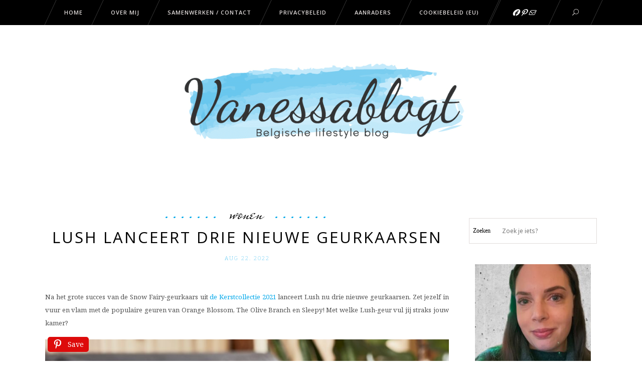

--- FILE ---
content_type: text/html; charset=UTF-8
request_url: https://www.vanessablogt.be/2022/08/lush-geurkaarsen.html
body_size: 25722
content:
<!DOCTYPE html>
<html lang="nl-NL" prefix="og: https://ogp.me/ns#">
<head>
        	
            
            
        <meta charset="UTF-8"/>
        
        <link rel="profile" href="http://gmpg.org/xfn/11"/>
        <link rel="pingback" href="https://www.vanessablogt.be/xmlrpc.php"/>

        
                <meta name="viewport" content="width=device-width,initial-scale=1,user-scalable=no">
        	
	<script id="cookie-law-info-gcm-var-js">
var _ckyGcm = {"status":true,"default_settings":[{"analytics":"granted","advertisement":"denied","functional":"granted","necessary":"granted","ad_user_data":"denied","ad_personalization":"denied","regions":"All"}],"wait_for_update":2000,"url_passthrough":false,"ads_data_redaction":false}</script>
<script id="cookie-law-info-gcm-js" type="text/javascript" src="https://www.vanessablogt.be/wp-content/plugins/cookie-law-info/lite/frontend/js/gcm.min.js"></script> <script id="cookieyes" type="text/javascript" src="https://cdn-cookieyes.com/client_data/e45fc8b235cf9b879e4255ed/script.js"></script><!-- Google tag (gtag.js) toestemmingsmodus dataLayer toegevoegd door Site Kit -->
<script type="text/javascript" id="google_gtagjs-js-consent-mode-data-layer">
/* <![CDATA[ */
window.dataLayer = window.dataLayer || [];function gtag(){dataLayer.push(arguments);}
gtag('consent', 'default', {"ad_personalization":"denied","ad_storage":"denied","ad_user_data":"denied","analytics_storage":"denied","functionality_storage":"denied","security_storage":"denied","personalization_storage":"denied","region":["AT","BE","BG","CH","CY","CZ","DE","DK","EE","ES","FI","FR","GB","GR","HR","HU","IE","IS","IT","LI","LT","LU","LV","MT","NL","NO","PL","PT","RO","SE","SI","SK"],"wait_for_update":500});
window._googlesitekitConsentCategoryMap = {"statistics":["analytics_storage"],"marketing":["ad_storage","ad_user_data","ad_personalization"],"functional":["functionality_storage","security_storage"],"preferences":["personalization_storage"]};
window._googlesitekitConsents = {"ad_personalization":"denied","ad_storage":"denied","ad_user_data":"denied","analytics_storage":"denied","functionality_storage":"denied","security_storage":"denied","personalization_storage":"denied","region":["AT","BE","BG","CH","CY","CZ","DE","DK","EE","ES","FI","FR","GB","GR","HR","HU","IE","IS","IT","LI","LT","LU","LV","MT","NL","NO","PL","PT","RO","SE","SI","SK"],"wait_for_update":500};
/* ]]> */
</script>
<!-- Einde Google tag (gtag.js) toestemmingsmodus dataLayer toegevoegd door Site Kit -->

<!-- Search Engine Optimization door Rank Math - https://rankmath.com/ -->
<title>Lush lanceert drie nieuwe geurkaarsen | Vanessablogt</title>
<meta name="description" content="Na het grote succes van de Snow Fairy-geurkaars uit de Kerstcollectie 2021 lanceert Lush nu drie nieuwe geurkaarsen. Zet jezelf in vuur en vlam met de"/>
<meta name="robots" content="follow, index, max-snippet:-1, max-video-preview:-1, max-image-preview:large"/>
<link rel="canonical" href="https://www.vanessablogt.be/2022/08/lush-geurkaarsen.html" />
<meta property="og:locale" content="nl_NL" />
<meta property="og:type" content="article" />
<meta property="og:title" content="Lush lanceert drie nieuwe geurkaarsen | Vanessablogt" />
<meta property="og:description" content="Na het grote succes van de Snow Fairy-geurkaars uit de Kerstcollectie 2021 lanceert Lush nu drie nieuwe geurkaarsen. Zet jezelf in vuur en vlam met de" />
<meta property="og:url" content="https://www.vanessablogt.be/2022/08/lush-geurkaarsen.html" />
<meta property="og:site_name" content="Vanessablogt" />
<meta property="article:publisher" content="https://www.facebook.com/vanessablogtbe" />
<meta property="article:author" content="https://www.facebook.com/vanessa.pl.1806" />
<meta property="article:section" content="Wonen" />
<meta property="og:updated_time" content="2025-01-27T10:05:45+02:00" />
<meta property="og:image" content="https://www.vanessablogt.be/wp-content/uploads/2022/08/lush-geurkaarsen.jpg" />
<meta property="og:image:secure_url" content="https://www.vanessablogt.be/wp-content/uploads/2022/08/lush-geurkaarsen.jpg" />
<meta property="og:image:width" content="1024" />
<meta property="og:image:height" content="698" />
<meta property="og:image:alt" content="lush geurkaarsen" />
<meta property="og:image:type" content="image/jpeg" />
<meta property="article:published_time" content="2022-08-22T08:18:14+02:00" />
<meta property="article:modified_time" content="2025-01-27T10:05:45+02:00" />
<meta name="twitter:card" content="summary_large_image" />
<meta name="twitter:title" content="Lush lanceert drie nieuwe geurkaarsen | Vanessablogt" />
<meta name="twitter:description" content="Na het grote succes van de Snow Fairy-geurkaars uit de Kerstcollectie 2021 lanceert Lush nu drie nieuwe geurkaarsen. Zet jezelf in vuur en vlam met de" />
<meta name="twitter:image" content="https://www.vanessablogt.be/wp-content/uploads/2022/08/lush-geurkaarsen.jpg" />
<meta name="twitter:label1" content="Geschreven door" />
<meta name="twitter:data1" content="Vanessa" />
<meta name="twitter:label2" content="Tijd om te lezen" />
<meta name="twitter:data2" content="2 minuten" />
<script type="application/ld+json" class="rank-math-schema">{"@context":"https://schema.org","@graph":[{"@type":["Organization","Person"],"@id":"https://www.vanessablogt.be/#person","name":"Vanessablogt","url":"https://www.vanessablogt.be","sameAs":["https://www.facebook.com/vanessablogtbe"],"logo":{"@type":"ImageObject","@id":"https://www.vanessablogt.be/#logo","url":"https://www.vanessablogt.be/wp-content/uploads/2019/12/cropped-Transparent-1.png","contentUrl":"https://www.vanessablogt.be/wp-content/uploads/2019/12/cropped-Transparent-1.png","caption":"Vanessablogt","inLanguage":"nl-NL","width":"1280","height":"256"},"image":{"@id":"https://www.vanessablogt.be/#logo"}},{"@type":"WebSite","@id":"https://www.vanessablogt.be/#website","url":"https://www.vanessablogt.be","name":"Vanessablogt","publisher":{"@id":"https://www.vanessablogt.be/#person"},"inLanguage":"nl-NL"},{"@type":"ImageObject","@id":"https://www.vanessablogt.be/wp-content/uploads/2022/08/lush-geurkaarsen.jpg","url":"https://www.vanessablogt.be/wp-content/uploads/2022/08/lush-geurkaarsen.jpg","width":"1024","height":"698","caption":"lush geurkaarsen","inLanguage":"nl-NL"},{"@type":"WebPage","@id":"https://www.vanessablogt.be/2022/08/lush-geurkaarsen.html#webpage","url":"https://www.vanessablogt.be/2022/08/lush-geurkaarsen.html","name":"Lush lanceert drie nieuwe geurkaarsen | Vanessablogt","datePublished":"2022-08-22T08:18:14+02:00","dateModified":"2025-01-27T10:05:45+02:00","isPartOf":{"@id":"https://www.vanessablogt.be/#website"},"primaryImageOfPage":{"@id":"https://www.vanessablogt.be/wp-content/uploads/2022/08/lush-geurkaarsen.jpg"},"inLanguage":"nl-NL"},{"@type":"Person","@id":"https://www.vanessablogt.be/2022/08/lush-geurkaarsen.html#author","name":"Vanessa","image":{"@type":"ImageObject","@id":"https://secure.gravatar.com/avatar/c502acdc45852c9815bb3b51ecb629a5b332dcdb39ffe55a046c9cefbdfa012d?s=96&amp;d=mm&amp;r=g","url":"https://secure.gravatar.com/avatar/c502acdc45852c9815bb3b51ecb629a5b332dcdb39ffe55a046c9cefbdfa012d?s=96&amp;d=mm&amp;r=g","caption":"Vanessa","inLanguage":"nl-NL"},"sameAs":["https://www.vanessablogt.be"]},{"@type":"BlogPosting","headline":"Lush lanceert drie nieuwe geurkaarsen | Vanessablogt","keywords":"geurkaarsen","datePublished":"2022-08-22T08:18:14+02:00","dateModified":"2025-01-27T10:05:45+02:00","articleSection":"Wonen","author":{"@id":"https://www.vanessablogt.be/2022/08/lush-geurkaarsen.html#author","name":"Vanessa"},"publisher":{"@id":"https://www.vanessablogt.be/#person"},"description":"Na het grote succes van de Snow Fairy-geurkaars uit de Kerstcollectie 2021 lanceert Lush nu drie nieuwe geurkaarsen. Zet jezelf in vuur en vlam met de","name":"Lush lanceert drie nieuwe geurkaarsen | Vanessablogt","@id":"https://www.vanessablogt.be/2022/08/lush-geurkaarsen.html#richSnippet","isPartOf":{"@id":"https://www.vanessablogt.be/2022/08/lush-geurkaarsen.html#webpage"},"image":{"@id":"https://www.vanessablogt.be/wp-content/uploads/2022/08/lush-geurkaarsen.jpg"},"inLanguage":"nl-NL","mainEntityOfPage":{"@id":"https://www.vanessablogt.be/2022/08/lush-geurkaarsen.html#webpage"}}]}</script>
<!-- /Rank Math WordPress SEO plugin -->

<link rel='dns-prefetch' href='//www.googletagmanager.com' />
<link rel='dns-prefetch' href='//fonts.googleapis.com' />
<link rel="alternate" type="application/rss+xml" title="Vanessablogt &raquo; feed" href="https://www.vanessablogt.be/feed" />
<link rel="alternate" type="application/rss+xml" title="Vanessablogt &raquo; reacties feed" href="https://www.vanessablogt.be/comments/feed" />
<link rel="alternate" type="application/rss+xml" title="Vanessablogt &raquo; Lush lanceert drie nieuwe geurkaarsen reacties feed" href="https://www.vanessablogt.be/2022/08/lush-geurkaarsen.html/feed" />
<link rel="alternate" title="oEmbed (JSON)" type="application/json+oembed" href="https://www.vanessablogt.be/wp-json/oembed/1.0/embed?url=https%3A%2F%2Fwww.vanessablogt.be%2F2022%2F08%2Flush-geurkaarsen.html" />
<link rel="alternate" title="oEmbed (XML)" type="text/xml+oembed" href="https://www.vanessablogt.be/wp-json/oembed/1.0/embed?url=https%3A%2F%2Fwww.vanessablogt.be%2F2022%2F08%2Flush-geurkaarsen.html&#038;format=xml" />
<style id='wp-img-auto-sizes-contain-inline-css' type='text/css'>
img:is([sizes=auto i],[sizes^="auto," i]){contain-intrinsic-size:3000px 1500px}
/*# sourceURL=wp-img-auto-sizes-contain-inline-css */
</style>
<link rel='stylesheet' id='layerslider-css' href='https://www.vanessablogt.be/wp-content/plugins/LayerSlider/assets/static/layerslider/css/layerslider.css?ver=7.7.11' type='text/css' media='all' />
<style id='wp-emoji-styles-inline-css' type='text/css'>

	img.wp-smiley, img.emoji {
		display: inline !important;
		border: none !important;
		box-shadow: none !important;
		height: 1em !important;
		width: 1em !important;
		margin: 0 0.07em !important;
		vertical-align: -0.1em !important;
		background: none !important;
		padding: 0 !important;
	}
/*# sourceURL=wp-emoji-styles-inline-css */
</style>
<style id='wp-block-library-inline-css' type='text/css'>
:root{--wp-block-synced-color:#7a00df;--wp-block-synced-color--rgb:122,0,223;--wp-bound-block-color:var(--wp-block-synced-color);--wp-editor-canvas-background:#ddd;--wp-admin-theme-color:#007cba;--wp-admin-theme-color--rgb:0,124,186;--wp-admin-theme-color-darker-10:#006ba1;--wp-admin-theme-color-darker-10--rgb:0,107,160.5;--wp-admin-theme-color-darker-20:#005a87;--wp-admin-theme-color-darker-20--rgb:0,90,135;--wp-admin-border-width-focus:2px}@media (min-resolution:192dpi){:root{--wp-admin-border-width-focus:1.5px}}.wp-element-button{cursor:pointer}:root .has-very-light-gray-background-color{background-color:#eee}:root .has-very-dark-gray-background-color{background-color:#313131}:root .has-very-light-gray-color{color:#eee}:root .has-very-dark-gray-color{color:#313131}:root .has-vivid-green-cyan-to-vivid-cyan-blue-gradient-background{background:linear-gradient(135deg,#00d084,#0693e3)}:root .has-purple-crush-gradient-background{background:linear-gradient(135deg,#34e2e4,#4721fb 50%,#ab1dfe)}:root .has-hazy-dawn-gradient-background{background:linear-gradient(135deg,#faaca8,#dad0ec)}:root .has-subdued-olive-gradient-background{background:linear-gradient(135deg,#fafae1,#67a671)}:root .has-atomic-cream-gradient-background{background:linear-gradient(135deg,#fdd79a,#004a59)}:root .has-nightshade-gradient-background{background:linear-gradient(135deg,#330968,#31cdcf)}:root .has-midnight-gradient-background{background:linear-gradient(135deg,#020381,#2874fc)}:root{--wp--preset--font-size--normal:16px;--wp--preset--font-size--huge:42px}.has-regular-font-size{font-size:1em}.has-larger-font-size{font-size:2.625em}.has-normal-font-size{font-size:var(--wp--preset--font-size--normal)}.has-huge-font-size{font-size:var(--wp--preset--font-size--huge)}.has-text-align-center{text-align:center}.has-text-align-left{text-align:left}.has-text-align-right{text-align:right}.has-fit-text{white-space:nowrap!important}#end-resizable-editor-section{display:none}.aligncenter{clear:both}.items-justified-left{justify-content:flex-start}.items-justified-center{justify-content:center}.items-justified-right{justify-content:flex-end}.items-justified-space-between{justify-content:space-between}.screen-reader-text{border:0;clip-path:inset(50%);height:1px;margin:-1px;overflow:hidden;padding:0;position:absolute;width:1px;word-wrap:normal!important}.screen-reader-text:focus{background-color:#ddd;clip-path:none;color:#444;display:block;font-size:1em;height:auto;left:5px;line-height:normal;padding:15px 23px 14px;text-decoration:none;top:5px;width:auto;z-index:100000}html :where(.has-border-color){border-style:solid}html :where([style*=border-top-color]){border-top-style:solid}html :where([style*=border-right-color]){border-right-style:solid}html :where([style*=border-bottom-color]){border-bottom-style:solid}html :where([style*=border-left-color]){border-left-style:solid}html :where([style*=border-width]){border-style:solid}html :where([style*=border-top-width]){border-top-style:solid}html :where([style*=border-right-width]){border-right-style:solid}html :where([style*=border-bottom-width]){border-bottom-style:solid}html :where([style*=border-left-width]){border-left-style:solid}html :where(img[class*=wp-image-]){height:auto;max-width:100%}:where(figure){margin:0 0 1em}html :where(.is-position-sticky){--wp-admin--admin-bar--position-offset:var(--wp-admin--admin-bar--height,0px)}@media screen and (max-width:600px){html :where(.is-position-sticky){--wp-admin--admin-bar--position-offset:0px}}

/*# sourceURL=wp-block-library-inline-css */
</style><style id='wp-block-image-inline-css' type='text/css'>
.wp-block-image>a,.wp-block-image>figure>a{display:inline-block}.wp-block-image img{box-sizing:border-box;height:auto;max-width:100%;vertical-align:bottom}@media not (prefers-reduced-motion){.wp-block-image img.hide{visibility:hidden}.wp-block-image img.show{animation:show-content-image .4s}}.wp-block-image[style*=border-radius] img,.wp-block-image[style*=border-radius]>a{border-radius:inherit}.wp-block-image.has-custom-border img{box-sizing:border-box}.wp-block-image.aligncenter{text-align:center}.wp-block-image.alignfull>a,.wp-block-image.alignwide>a{width:100%}.wp-block-image.alignfull img,.wp-block-image.alignwide img{height:auto;width:100%}.wp-block-image .aligncenter,.wp-block-image .alignleft,.wp-block-image .alignright,.wp-block-image.aligncenter,.wp-block-image.alignleft,.wp-block-image.alignright{display:table}.wp-block-image .aligncenter>figcaption,.wp-block-image .alignleft>figcaption,.wp-block-image .alignright>figcaption,.wp-block-image.aligncenter>figcaption,.wp-block-image.alignleft>figcaption,.wp-block-image.alignright>figcaption{caption-side:bottom;display:table-caption}.wp-block-image .alignleft{float:left;margin:.5em 1em .5em 0}.wp-block-image .alignright{float:right;margin:.5em 0 .5em 1em}.wp-block-image .aligncenter{margin-left:auto;margin-right:auto}.wp-block-image :where(figcaption){margin-bottom:1em;margin-top:.5em}.wp-block-image.is-style-circle-mask img{border-radius:9999px}@supports ((-webkit-mask-image:none) or (mask-image:none)) or (-webkit-mask-image:none){.wp-block-image.is-style-circle-mask img{border-radius:0;-webkit-mask-image:url('data:image/svg+xml;utf8,<svg viewBox="0 0 100 100" xmlns="http://www.w3.org/2000/svg"><circle cx="50" cy="50" r="50"/></svg>');mask-image:url('data:image/svg+xml;utf8,<svg viewBox="0 0 100 100" xmlns="http://www.w3.org/2000/svg"><circle cx="50" cy="50" r="50"/></svg>');mask-mode:alpha;-webkit-mask-position:center;mask-position:center;-webkit-mask-repeat:no-repeat;mask-repeat:no-repeat;-webkit-mask-size:contain;mask-size:contain}}:root :where(.wp-block-image.is-style-rounded img,.wp-block-image .is-style-rounded img){border-radius:9999px}.wp-block-image figure{margin:0}.wp-lightbox-container{display:flex;flex-direction:column;position:relative}.wp-lightbox-container img{cursor:zoom-in}.wp-lightbox-container img:hover+button{opacity:1}.wp-lightbox-container button{align-items:center;backdrop-filter:blur(16px) saturate(180%);background-color:#5a5a5a40;border:none;border-radius:4px;cursor:zoom-in;display:flex;height:20px;justify-content:center;opacity:0;padding:0;position:absolute;right:16px;text-align:center;top:16px;width:20px;z-index:100}@media not (prefers-reduced-motion){.wp-lightbox-container button{transition:opacity .2s ease}}.wp-lightbox-container button:focus-visible{outline:3px auto #5a5a5a40;outline:3px auto -webkit-focus-ring-color;outline-offset:3px}.wp-lightbox-container button:hover{cursor:pointer;opacity:1}.wp-lightbox-container button:focus{opacity:1}.wp-lightbox-container button:focus,.wp-lightbox-container button:hover,.wp-lightbox-container button:not(:hover):not(:active):not(.has-background){background-color:#5a5a5a40;border:none}.wp-lightbox-overlay{box-sizing:border-box;cursor:zoom-out;height:100vh;left:0;overflow:hidden;position:fixed;top:0;visibility:hidden;width:100%;z-index:100000}.wp-lightbox-overlay .close-button{align-items:center;cursor:pointer;display:flex;justify-content:center;min-height:40px;min-width:40px;padding:0;position:absolute;right:calc(env(safe-area-inset-right) + 16px);top:calc(env(safe-area-inset-top) + 16px);z-index:5000000}.wp-lightbox-overlay .close-button:focus,.wp-lightbox-overlay .close-button:hover,.wp-lightbox-overlay .close-button:not(:hover):not(:active):not(.has-background){background:none;border:none}.wp-lightbox-overlay .lightbox-image-container{height:var(--wp--lightbox-container-height);left:50%;overflow:hidden;position:absolute;top:50%;transform:translate(-50%,-50%);transform-origin:top left;width:var(--wp--lightbox-container-width);z-index:9999999999}.wp-lightbox-overlay .wp-block-image{align-items:center;box-sizing:border-box;display:flex;height:100%;justify-content:center;margin:0;position:relative;transform-origin:0 0;width:100%;z-index:3000000}.wp-lightbox-overlay .wp-block-image img{height:var(--wp--lightbox-image-height);min-height:var(--wp--lightbox-image-height);min-width:var(--wp--lightbox-image-width);width:var(--wp--lightbox-image-width)}.wp-lightbox-overlay .wp-block-image figcaption{display:none}.wp-lightbox-overlay button{background:none;border:none}.wp-lightbox-overlay .scrim{background-color:#fff;height:100%;opacity:.9;position:absolute;width:100%;z-index:2000000}.wp-lightbox-overlay.active{visibility:visible}@media not (prefers-reduced-motion){.wp-lightbox-overlay.active{animation:turn-on-visibility .25s both}.wp-lightbox-overlay.active img{animation:turn-on-visibility .35s both}.wp-lightbox-overlay.show-closing-animation:not(.active){animation:turn-off-visibility .35s both}.wp-lightbox-overlay.show-closing-animation:not(.active) img{animation:turn-off-visibility .25s both}.wp-lightbox-overlay.zoom.active{animation:none;opacity:1;visibility:visible}.wp-lightbox-overlay.zoom.active .lightbox-image-container{animation:lightbox-zoom-in .4s}.wp-lightbox-overlay.zoom.active .lightbox-image-container img{animation:none}.wp-lightbox-overlay.zoom.active .scrim{animation:turn-on-visibility .4s forwards}.wp-lightbox-overlay.zoom.show-closing-animation:not(.active){animation:none}.wp-lightbox-overlay.zoom.show-closing-animation:not(.active) .lightbox-image-container{animation:lightbox-zoom-out .4s}.wp-lightbox-overlay.zoom.show-closing-animation:not(.active) .lightbox-image-container img{animation:none}.wp-lightbox-overlay.zoom.show-closing-animation:not(.active) .scrim{animation:turn-off-visibility .4s forwards}}@keyframes show-content-image{0%{visibility:hidden}99%{visibility:hidden}to{visibility:visible}}@keyframes turn-on-visibility{0%{opacity:0}to{opacity:1}}@keyframes turn-off-visibility{0%{opacity:1;visibility:visible}99%{opacity:0;visibility:visible}to{opacity:0;visibility:hidden}}@keyframes lightbox-zoom-in{0%{transform:translate(calc((-100vw + var(--wp--lightbox-scrollbar-width))/2 + var(--wp--lightbox-initial-left-position)),calc(-50vh + var(--wp--lightbox-initial-top-position))) scale(var(--wp--lightbox-scale))}to{transform:translate(-50%,-50%) scale(1)}}@keyframes lightbox-zoom-out{0%{transform:translate(-50%,-50%) scale(1);visibility:visible}99%{visibility:visible}to{transform:translate(calc((-100vw + var(--wp--lightbox-scrollbar-width))/2 + var(--wp--lightbox-initial-left-position)),calc(-50vh + var(--wp--lightbox-initial-top-position))) scale(var(--wp--lightbox-scale));visibility:hidden}}
/*# sourceURL=https://www.vanessablogt.be/wp-includes/blocks/image/style.min.css */
</style>
<style id='wp-block-search-inline-css' type='text/css'>
.wp-block-search__button{margin-left:10px;word-break:normal}.wp-block-search__button.has-icon{line-height:0}.wp-block-search__button svg{height:1.25em;min-height:24px;min-width:24px;width:1.25em;fill:currentColor;vertical-align:text-bottom}:where(.wp-block-search__button){border:1px solid #ccc;padding:6px 10px}.wp-block-search__inside-wrapper{display:flex;flex:auto;flex-wrap:nowrap;max-width:100%}.wp-block-search__label{width:100%}.wp-block-search.wp-block-search__button-only .wp-block-search__button{box-sizing:border-box;display:flex;flex-shrink:0;justify-content:center;margin-left:0;max-width:100%}.wp-block-search.wp-block-search__button-only .wp-block-search__inside-wrapper{min-width:0!important;transition-property:width}.wp-block-search.wp-block-search__button-only .wp-block-search__input{flex-basis:100%;transition-duration:.3s}.wp-block-search.wp-block-search__button-only.wp-block-search__searchfield-hidden,.wp-block-search.wp-block-search__button-only.wp-block-search__searchfield-hidden .wp-block-search__inside-wrapper{overflow:hidden}.wp-block-search.wp-block-search__button-only.wp-block-search__searchfield-hidden .wp-block-search__input{border-left-width:0!important;border-right-width:0!important;flex-basis:0;flex-grow:0;margin:0;min-width:0!important;padding-left:0!important;padding-right:0!important;width:0!important}:where(.wp-block-search__input){appearance:none;border:1px solid #949494;flex-grow:1;font-family:inherit;font-size:inherit;font-style:inherit;font-weight:inherit;letter-spacing:inherit;line-height:inherit;margin-left:0;margin-right:0;min-width:3rem;padding:8px;text-decoration:unset!important;text-transform:inherit}:where(.wp-block-search__button-inside .wp-block-search__inside-wrapper){background-color:#fff;border:1px solid #949494;box-sizing:border-box;padding:4px}:where(.wp-block-search__button-inside .wp-block-search__inside-wrapper) .wp-block-search__input{border:none;border-radius:0;padding:0 4px}:where(.wp-block-search__button-inside .wp-block-search__inside-wrapper) .wp-block-search__input:focus{outline:none}:where(.wp-block-search__button-inside .wp-block-search__inside-wrapper) :where(.wp-block-search__button){padding:4px 8px}.wp-block-search.aligncenter .wp-block-search__inside-wrapper{margin:auto}.wp-block[data-align=right] .wp-block-search.wp-block-search__button-only .wp-block-search__inside-wrapper{float:right}
/*# sourceURL=https://www.vanessablogt.be/wp-includes/blocks/search/style.min.css */
</style>
<style id='wp-block-paragraph-inline-css' type='text/css'>
.is-small-text{font-size:.875em}.is-regular-text{font-size:1em}.is-large-text{font-size:2.25em}.is-larger-text{font-size:3em}.has-drop-cap:not(:focus):first-letter{float:left;font-size:8.4em;font-style:normal;font-weight:100;line-height:.68;margin:.05em .1em 0 0;text-transform:uppercase}body.rtl .has-drop-cap:not(:focus):first-letter{float:none;margin-left:.1em}p.has-drop-cap.has-background{overflow:hidden}:root :where(p.has-background){padding:1.25em 2.375em}:where(p.has-text-color:not(.has-link-color)) a{color:inherit}p.has-text-align-left[style*="writing-mode:vertical-lr"],p.has-text-align-right[style*="writing-mode:vertical-rl"]{rotate:180deg}
/*# sourceURL=https://www.vanessablogt.be/wp-includes/blocks/paragraph/style.min.css */
</style>
<style id='wp-block-social-links-inline-css' type='text/css'>
.wp-block-social-links{background:none;box-sizing:border-box;margin-left:0;padding-left:0;padding-right:0;text-indent:0}.wp-block-social-links .wp-social-link a,.wp-block-social-links .wp-social-link a:hover{border-bottom:0;box-shadow:none;text-decoration:none}.wp-block-social-links .wp-social-link svg{height:1em;width:1em}.wp-block-social-links .wp-social-link span:not(.screen-reader-text){font-size:.65em;margin-left:.5em;margin-right:.5em}.wp-block-social-links.has-small-icon-size{font-size:16px}.wp-block-social-links,.wp-block-social-links.has-normal-icon-size{font-size:24px}.wp-block-social-links.has-large-icon-size{font-size:36px}.wp-block-social-links.has-huge-icon-size{font-size:48px}.wp-block-social-links.aligncenter{display:flex;justify-content:center}.wp-block-social-links.alignright{justify-content:flex-end}.wp-block-social-link{border-radius:9999px;display:block}@media not (prefers-reduced-motion){.wp-block-social-link{transition:transform .1s ease}}.wp-block-social-link{height:auto}.wp-block-social-link a{align-items:center;display:flex;line-height:0}.wp-block-social-link:hover{transform:scale(1.1)}.wp-block-social-links .wp-block-social-link.wp-social-link{display:inline-block;margin:0;padding:0}.wp-block-social-links .wp-block-social-link.wp-social-link .wp-block-social-link-anchor,.wp-block-social-links .wp-block-social-link.wp-social-link .wp-block-social-link-anchor svg,.wp-block-social-links .wp-block-social-link.wp-social-link .wp-block-social-link-anchor:active,.wp-block-social-links .wp-block-social-link.wp-social-link .wp-block-social-link-anchor:hover,.wp-block-social-links .wp-block-social-link.wp-social-link .wp-block-social-link-anchor:visited{color:currentColor;fill:currentColor}:where(.wp-block-social-links:not(.is-style-logos-only)) .wp-social-link{background-color:#f0f0f0;color:#444}:where(.wp-block-social-links:not(.is-style-logos-only)) .wp-social-link-amazon{background-color:#f90;color:#fff}:where(.wp-block-social-links:not(.is-style-logos-only)) .wp-social-link-bandcamp{background-color:#1ea0c3;color:#fff}:where(.wp-block-social-links:not(.is-style-logos-only)) .wp-social-link-behance{background-color:#0757fe;color:#fff}:where(.wp-block-social-links:not(.is-style-logos-only)) .wp-social-link-bluesky{background-color:#0a7aff;color:#fff}:where(.wp-block-social-links:not(.is-style-logos-only)) .wp-social-link-codepen{background-color:#1e1f26;color:#fff}:where(.wp-block-social-links:not(.is-style-logos-only)) .wp-social-link-deviantart{background-color:#02e49b;color:#fff}:where(.wp-block-social-links:not(.is-style-logos-only)) .wp-social-link-discord{background-color:#5865f2;color:#fff}:where(.wp-block-social-links:not(.is-style-logos-only)) .wp-social-link-dribbble{background-color:#e94c89;color:#fff}:where(.wp-block-social-links:not(.is-style-logos-only)) .wp-social-link-dropbox{background-color:#4280ff;color:#fff}:where(.wp-block-social-links:not(.is-style-logos-only)) .wp-social-link-etsy{background-color:#f45800;color:#fff}:where(.wp-block-social-links:not(.is-style-logos-only)) .wp-social-link-facebook{background-color:#0866ff;color:#fff}:where(.wp-block-social-links:not(.is-style-logos-only)) .wp-social-link-fivehundredpx{background-color:#000;color:#fff}:where(.wp-block-social-links:not(.is-style-logos-only)) .wp-social-link-flickr{background-color:#0461dd;color:#fff}:where(.wp-block-social-links:not(.is-style-logos-only)) .wp-social-link-foursquare{background-color:#e65678;color:#fff}:where(.wp-block-social-links:not(.is-style-logos-only)) .wp-social-link-github{background-color:#24292d;color:#fff}:where(.wp-block-social-links:not(.is-style-logos-only)) .wp-social-link-goodreads{background-color:#eceadd;color:#382110}:where(.wp-block-social-links:not(.is-style-logos-only)) .wp-social-link-google{background-color:#ea4434;color:#fff}:where(.wp-block-social-links:not(.is-style-logos-only)) .wp-social-link-gravatar{background-color:#1d4fc4;color:#fff}:where(.wp-block-social-links:not(.is-style-logos-only)) .wp-social-link-instagram{background-color:#f00075;color:#fff}:where(.wp-block-social-links:not(.is-style-logos-only)) .wp-social-link-lastfm{background-color:#e21b24;color:#fff}:where(.wp-block-social-links:not(.is-style-logos-only)) .wp-social-link-linkedin{background-color:#0d66c2;color:#fff}:where(.wp-block-social-links:not(.is-style-logos-only)) .wp-social-link-mastodon{background-color:#3288d4;color:#fff}:where(.wp-block-social-links:not(.is-style-logos-only)) .wp-social-link-medium{background-color:#000;color:#fff}:where(.wp-block-social-links:not(.is-style-logos-only)) .wp-social-link-meetup{background-color:#f6405f;color:#fff}:where(.wp-block-social-links:not(.is-style-logos-only)) .wp-social-link-patreon{background-color:#000;color:#fff}:where(.wp-block-social-links:not(.is-style-logos-only)) .wp-social-link-pinterest{background-color:#e60122;color:#fff}:where(.wp-block-social-links:not(.is-style-logos-only)) .wp-social-link-pocket{background-color:#ef4155;color:#fff}:where(.wp-block-social-links:not(.is-style-logos-only)) .wp-social-link-reddit{background-color:#ff4500;color:#fff}:where(.wp-block-social-links:not(.is-style-logos-only)) .wp-social-link-skype{background-color:#0478d7;color:#fff}:where(.wp-block-social-links:not(.is-style-logos-only)) .wp-social-link-snapchat{background-color:#fefc00;color:#fff;stroke:#000}:where(.wp-block-social-links:not(.is-style-logos-only)) .wp-social-link-soundcloud{background-color:#ff5600;color:#fff}:where(.wp-block-social-links:not(.is-style-logos-only)) .wp-social-link-spotify{background-color:#1bd760;color:#fff}:where(.wp-block-social-links:not(.is-style-logos-only)) .wp-social-link-telegram{background-color:#2aabee;color:#fff}:where(.wp-block-social-links:not(.is-style-logos-only)) .wp-social-link-threads{background-color:#000;color:#fff}:where(.wp-block-social-links:not(.is-style-logos-only)) .wp-social-link-tiktok{background-color:#000;color:#fff}:where(.wp-block-social-links:not(.is-style-logos-only)) .wp-social-link-tumblr{background-color:#011835;color:#fff}:where(.wp-block-social-links:not(.is-style-logos-only)) .wp-social-link-twitch{background-color:#6440a4;color:#fff}:where(.wp-block-social-links:not(.is-style-logos-only)) .wp-social-link-twitter{background-color:#1da1f2;color:#fff}:where(.wp-block-social-links:not(.is-style-logos-only)) .wp-social-link-vimeo{background-color:#1eb7ea;color:#fff}:where(.wp-block-social-links:not(.is-style-logos-only)) .wp-social-link-vk{background-color:#4680c2;color:#fff}:where(.wp-block-social-links:not(.is-style-logos-only)) .wp-social-link-wordpress{background-color:#3499cd;color:#fff}:where(.wp-block-social-links:not(.is-style-logos-only)) .wp-social-link-whatsapp{background-color:#25d366;color:#fff}:where(.wp-block-social-links:not(.is-style-logos-only)) .wp-social-link-x{background-color:#000;color:#fff}:where(.wp-block-social-links:not(.is-style-logos-only)) .wp-social-link-yelp{background-color:#d32422;color:#fff}:where(.wp-block-social-links:not(.is-style-logos-only)) .wp-social-link-youtube{background-color:red;color:#fff}:where(.wp-block-social-links.is-style-logos-only) .wp-social-link{background:none}:where(.wp-block-social-links.is-style-logos-only) .wp-social-link svg{height:1.25em;width:1.25em}:where(.wp-block-social-links.is-style-logos-only) .wp-social-link-amazon{color:#f90}:where(.wp-block-social-links.is-style-logos-only) .wp-social-link-bandcamp{color:#1ea0c3}:where(.wp-block-social-links.is-style-logos-only) .wp-social-link-behance{color:#0757fe}:where(.wp-block-social-links.is-style-logos-only) .wp-social-link-bluesky{color:#0a7aff}:where(.wp-block-social-links.is-style-logos-only) .wp-social-link-codepen{color:#1e1f26}:where(.wp-block-social-links.is-style-logos-only) .wp-social-link-deviantart{color:#02e49b}:where(.wp-block-social-links.is-style-logos-only) .wp-social-link-discord{color:#5865f2}:where(.wp-block-social-links.is-style-logos-only) .wp-social-link-dribbble{color:#e94c89}:where(.wp-block-social-links.is-style-logos-only) .wp-social-link-dropbox{color:#4280ff}:where(.wp-block-social-links.is-style-logos-only) .wp-social-link-etsy{color:#f45800}:where(.wp-block-social-links.is-style-logos-only) .wp-social-link-facebook{color:#0866ff}:where(.wp-block-social-links.is-style-logos-only) .wp-social-link-fivehundredpx{color:#000}:where(.wp-block-social-links.is-style-logos-only) .wp-social-link-flickr{color:#0461dd}:where(.wp-block-social-links.is-style-logos-only) .wp-social-link-foursquare{color:#e65678}:where(.wp-block-social-links.is-style-logos-only) .wp-social-link-github{color:#24292d}:where(.wp-block-social-links.is-style-logos-only) .wp-social-link-goodreads{color:#382110}:where(.wp-block-social-links.is-style-logos-only) .wp-social-link-google{color:#ea4434}:where(.wp-block-social-links.is-style-logos-only) .wp-social-link-gravatar{color:#1d4fc4}:where(.wp-block-social-links.is-style-logos-only) .wp-social-link-instagram{color:#f00075}:where(.wp-block-social-links.is-style-logos-only) .wp-social-link-lastfm{color:#e21b24}:where(.wp-block-social-links.is-style-logos-only) .wp-social-link-linkedin{color:#0d66c2}:where(.wp-block-social-links.is-style-logos-only) .wp-social-link-mastodon{color:#3288d4}:where(.wp-block-social-links.is-style-logos-only) .wp-social-link-medium{color:#000}:where(.wp-block-social-links.is-style-logos-only) .wp-social-link-meetup{color:#f6405f}:where(.wp-block-social-links.is-style-logos-only) .wp-social-link-patreon{color:#000}:where(.wp-block-social-links.is-style-logos-only) .wp-social-link-pinterest{color:#e60122}:where(.wp-block-social-links.is-style-logos-only) .wp-social-link-pocket{color:#ef4155}:where(.wp-block-social-links.is-style-logos-only) .wp-social-link-reddit{color:#ff4500}:where(.wp-block-social-links.is-style-logos-only) .wp-social-link-skype{color:#0478d7}:where(.wp-block-social-links.is-style-logos-only) .wp-social-link-snapchat{color:#fff;stroke:#000}:where(.wp-block-social-links.is-style-logos-only) .wp-social-link-soundcloud{color:#ff5600}:where(.wp-block-social-links.is-style-logos-only) .wp-social-link-spotify{color:#1bd760}:where(.wp-block-social-links.is-style-logos-only) .wp-social-link-telegram{color:#2aabee}:where(.wp-block-social-links.is-style-logos-only) .wp-social-link-threads{color:#000}:where(.wp-block-social-links.is-style-logos-only) .wp-social-link-tiktok{color:#000}:where(.wp-block-social-links.is-style-logos-only) .wp-social-link-tumblr{color:#011835}:where(.wp-block-social-links.is-style-logos-only) .wp-social-link-twitch{color:#6440a4}:where(.wp-block-social-links.is-style-logos-only) .wp-social-link-twitter{color:#1da1f2}:where(.wp-block-social-links.is-style-logos-only) .wp-social-link-vimeo{color:#1eb7ea}:where(.wp-block-social-links.is-style-logos-only) .wp-social-link-vk{color:#4680c2}:where(.wp-block-social-links.is-style-logos-only) .wp-social-link-whatsapp{color:#25d366}:where(.wp-block-social-links.is-style-logos-only) .wp-social-link-wordpress{color:#3499cd}:where(.wp-block-social-links.is-style-logos-only) .wp-social-link-x{color:#000}:where(.wp-block-social-links.is-style-logos-only) .wp-social-link-yelp{color:#d32422}:where(.wp-block-social-links.is-style-logos-only) .wp-social-link-youtube{color:red}.wp-block-social-links.is-style-pill-shape .wp-social-link{width:auto}:root :where(.wp-block-social-links .wp-social-link a){padding:.25em}:root :where(.wp-block-social-links.is-style-logos-only .wp-social-link a){padding:0}:root :where(.wp-block-social-links.is-style-pill-shape .wp-social-link a){padding-left:.6666666667em;padding-right:.6666666667em}.wp-block-social-links:not(.has-icon-color):not(.has-icon-background-color) .wp-social-link-snapchat .wp-block-social-link-label{color:#000}
/*# sourceURL=https://www.vanessablogt.be/wp-includes/blocks/social-links/style.min.css */
</style>
<style id='global-styles-inline-css' type='text/css'>
:root{--wp--preset--aspect-ratio--square: 1;--wp--preset--aspect-ratio--4-3: 4/3;--wp--preset--aspect-ratio--3-4: 3/4;--wp--preset--aspect-ratio--3-2: 3/2;--wp--preset--aspect-ratio--2-3: 2/3;--wp--preset--aspect-ratio--16-9: 16/9;--wp--preset--aspect-ratio--9-16: 9/16;--wp--preset--color--black: #000000;--wp--preset--color--cyan-bluish-gray: #abb8c3;--wp--preset--color--white: #ffffff;--wp--preset--color--pale-pink: #f78da7;--wp--preset--color--vivid-red: #cf2e2e;--wp--preset--color--luminous-vivid-orange: #ff6900;--wp--preset--color--luminous-vivid-amber: #fcb900;--wp--preset--color--light-green-cyan: #7bdcb5;--wp--preset--color--vivid-green-cyan: #00d084;--wp--preset--color--pale-cyan-blue: #8ed1fc;--wp--preset--color--vivid-cyan-blue: #0693e3;--wp--preset--color--vivid-purple: #9b51e0;--wp--preset--gradient--vivid-cyan-blue-to-vivid-purple: linear-gradient(135deg,rgb(6,147,227) 0%,rgb(155,81,224) 100%);--wp--preset--gradient--light-green-cyan-to-vivid-green-cyan: linear-gradient(135deg,rgb(122,220,180) 0%,rgb(0,208,130) 100%);--wp--preset--gradient--luminous-vivid-amber-to-luminous-vivid-orange: linear-gradient(135deg,rgb(252,185,0) 0%,rgb(255,105,0) 100%);--wp--preset--gradient--luminous-vivid-orange-to-vivid-red: linear-gradient(135deg,rgb(255,105,0) 0%,rgb(207,46,46) 100%);--wp--preset--gradient--very-light-gray-to-cyan-bluish-gray: linear-gradient(135deg,rgb(238,238,238) 0%,rgb(169,184,195) 100%);--wp--preset--gradient--cool-to-warm-spectrum: linear-gradient(135deg,rgb(74,234,220) 0%,rgb(151,120,209) 20%,rgb(207,42,186) 40%,rgb(238,44,130) 60%,rgb(251,105,98) 80%,rgb(254,248,76) 100%);--wp--preset--gradient--blush-light-purple: linear-gradient(135deg,rgb(255,206,236) 0%,rgb(152,150,240) 100%);--wp--preset--gradient--blush-bordeaux: linear-gradient(135deg,rgb(254,205,165) 0%,rgb(254,45,45) 50%,rgb(107,0,62) 100%);--wp--preset--gradient--luminous-dusk: linear-gradient(135deg,rgb(255,203,112) 0%,rgb(199,81,192) 50%,rgb(65,88,208) 100%);--wp--preset--gradient--pale-ocean: linear-gradient(135deg,rgb(255,245,203) 0%,rgb(182,227,212) 50%,rgb(51,167,181) 100%);--wp--preset--gradient--electric-grass: linear-gradient(135deg,rgb(202,248,128) 0%,rgb(113,206,126) 100%);--wp--preset--gradient--midnight: linear-gradient(135deg,rgb(2,3,129) 0%,rgb(40,116,252) 100%);--wp--preset--font-size--small: 13px;--wp--preset--font-size--medium: 20px;--wp--preset--font-size--large: 36px;--wp--preset--font-size--x-large: 42px;--wp--preset--spacing--20: 0.44rem;--wp--preset--spacing--30: 0.67rem;--wp--preset--spacing--40: 1rem;--wp--preset--spacing--50: 1.5rem;--wp--preset--spacing--60: 2.25rem;--wp--preset--spacing--70: 3.38rem;--wp--preset--spacing--80: 5.06rem;--wp--preset--shadow--natural: 6px 6px 9px rgba(0, 0, 0, 0.2);--wp--preset--shadow--deep: 12px 12px 50px rgba(0, 0, 0, 0.4);--wp--preset--shadow--sharp: 6px 6px 0px rgba(0, 0, 0, 0.2);--wp--preset--shadow--outlined: 6px 6px 0px -3px rgb(255, 255, 255), 6px 6px rgb(0, 0, 0);--wp--preset--shadow--crisp: 6px 6px 0px rgb(0, 0, 0);}:where(.is-layout-flex){gap: 0.5em;}:where(.is-layout-grid){gap: 0.5em;}body .is-layout-flex{display: flex;}.is-layout-flex{flex-wrap: wrap;align-items: center;}.is-layout-flex > :is(*, div){margin: 0;}body .is-layout-grid{display: grid;}.is-layout-grid > :is(*, div){margin: 0;}:where(.wp-block-columns.is-layout-flex){gap: 2em;}:where(.wp-block-columns.is-layout-grid){gap: 2em;}:where(.wp-block-post-template.is-layout-flex){gap: 1.25em;}:where(.wp-block-post-template.is-layout-grid){gap: 1.25em;}.has-black-color{color: var(--wp--preset--color--black) !important;}.has-cyan-bluish-gray-color{color: var(--wp--preset--color--cyan-bluish-gray) !important;}.has-white-color{color: var(--wp--preset--color--white) !important;}.has-pale-pink-color{color: var(--wp--preset--color--pale-pink) !important;}.has-vivid-red-color{color: var(--wp--preset--color--vivid-red) !important;}.has-luminous-vivid-orange-color{color: var(--wp--preset--color--luminous-vivid-orange) !important;}.has-luminous-vivid-amber-color{color: var(--wp--preset--color--luminous-vivid-amber) !important;}.has-light-green-cyan-color{color: var(--wp--preset--color--light-green-cyan) !important;}.has-vivid-green-cyan-color{color: var(--wp--preset--color--vivid-green-cyan) !important;}.has-pale-cyan-blue-color{color: var(--wp--preset--color--pale-cyan-blue) !important;}.has-vivid-cyan-blue-color{color: var(--wp--preset--color--vivid-cyan-blue) !important;}.has-vivid-purple-color{color: var(--wp--preset--color--vivid-purple) !important;}.has-black-background-color{background-color: var(--wp--preset--color--black) !important;}.has-cyan-bluish-gray-background-color{background-color: var(--wp--preset--color--cyan-bluish-gray) !important;}.has-white-background-color{background-color: var(--wp--preset--color--white) !important;}.has-pale-pink-background-color{background-color: var(--wp--preset--color--pale-pink) !important;}.has-vivid-red-background-color{background-color: var(--wp--preset--color--vivid-red) !important;}.has-luminous-vivid-orange-background-color{background-color: var(--wp--preset--color--luminous-vivid-orange) !important;}.has-luminous-vivid-amber-background-color{background-color: var(--wp--preset--color--luminous-vivid-amber) !important;}.has-light-green-cyan-background-color{background-color: var(--wp--preset--color--light-green-cyan) !important;}.has-vivid-green-cyan-background-color{background-color: var(--wp--preset--color--vivid-green-cyan) !important;}.has-pale-cyan-blue-background-color{background-color: var(--wp--preset--color--pale-cyan-blue) !important;}.has-vivid-cyan-blue-background-color{background-color: var(--wp--preset--color--vivid-cyan-blue) !important;}.has-vivid-purple-background-color{background-color: var(--wp--preset--color--vivid-purple) !important;}.has-black-border-color{border-color: var(--wp--preset--color--black) !important;}.has-cyan-bluish-gray-border-color{border-color: var(--wp--preset--color--cyan-bluish-gray) !important;}.has-white-border-color{border-color: var(--wp--preset--color--white) !important;}.has-pale-pink-border-color{border-color: var(--wp--preset--color--pale-pink) !important;}.has-vivid-red-border-color{border-color: var(--wp--preset--color--vivid-red) !important;}.has-luminous-vivid-orange-border-color{border-color: var(--wp--preset--color--luminous-vivid-orange) !important;}.has-luminous-vivid-amber-border-color{border-color: var(--wp--preset--color--luminous-vivid-amber) !important;}.has-light-green-cyan-border-color{border-color: var(--wp--preset--color--light-green-cyan) !important;}.has-vivid-green-cyan-border-color{border-color: var(--wp--preset--color--vivid-green-cyan) !important;}.has-pale-cyan-blue-border-color{border-color: var(--wp--preset--color--pale-cyan-blue) !important;}.has-vivid-cyan-blue-border-color{border-color: var(--wp--preset--color--vivid-cyan-blue) !important;}.has-vivid-purple-border-color{border-color: var(--wp--preset--color--vivid-purple) !important;}.has-vivid-cyan-blue-to-vivid-purple-gradient-background{background: var(--wp--preset--gradient--vivid-cyan-blue-to-vivid-purple) !important;}.has-light-green-cyan-to-vivid-green-cyan-gradient-background{background: var(--wp--preset--gradient--light-green-cyan-to-vivid-green-cyan) !important;}.has-luminous-vivid-amber-to-luminous-vivid-orange-gradient-background{background: var(--wp--preset--gradient--luminous-vivid-amber-to-luminous-vivid-orange) !important;}.has-luminous-vivid-orange-to-vivid-red-gradient-background{background: var(--wp--preset--gradient--luminous-vivid-orange-to-vivid-red) !important;}.has-very-light-gray-to-cyan-bluish-gray-gradient-background{background: var(--wp--preset--gradient--very-light-gray-to-cyan-bluish-gray) !important;}.has-cool-to-warm-spectrum-gradient-background{background: var(--wp--preset--gradient--cool-to-warm-spectrum) !important;}.has-blush-light-purple-gradient-background{background: var(--wp--preset--gradient--blush-light-purple) !important;}.has-blush-bordeaux-gradient-background{background: var(--wp--preset--gradient--blush-bordeaux) !important;}.has-luminous-dusk-gradient-background{background: var(--wp--preset--gradient--luminous-dusk) !important;}.has-pale-ocean-gradient-background{background: var(--wp--preset--gradient--pale-ocean) !important;}.has-electric-grass-gradient-background{background: var(--wp--preset--gradient--electric-grass) !important;}.has-midnight-gradient-background{background: var(--wp--preset--gradient--midnight) !important;}.has-small-font-size{font-size: var(--wp--preset--font-size--small) !important;}.has-medium-font-size{font-size: var(--wp--preset--font-size--medium) !important;}.has-large-font-size{font-size: var(--wp--preset--font-size--large) !important;}.has-x-large-font-size{font-size: var(--wp--preset--font-size--x-large) !important;}
/*# sourceURL=global-styles-inline-css */
</style>

<style id='classic-theme-styles-inline-css' type='text/css'>
/*! This file is auto-generated */
.wp-block-button__link{color:#fff;background-color:#32373c;border-radius:9999px;box-shadow:none;text-decoration:none;padding:calc(.667em + 2px) calc(1.333em + 2px);font-size:1.125em}.wp-block-file__button{background:#32373c;color:#fff;text-decoration:none}
/*# sourceURL=/wp-includes/css/classic-themes.min.css */
</style>
<link rel='stylesheet' id='contact-form-7-css' href='https://www.vanessablogt.be/wp-content/plugins/contact-form-7/includes/css/styles.css?ver=6.1.4' type='text/css' media='all' />
<link rel='stylesheet' id='pinsavepinterest-style-css' href='https://www.vanessablogt.be/wp-content/plugins/simple-pin-it-for-pinterest/style.css?ver=1.2' type='text/css' media='all' />
<link rel='stylesheet' id='tomasdaisy-default-style-css' href='https://www.vanessablogt.be/wp-content/themes/tomasdaisy/style.css?ver=6.9' type='text/css' media='all' />
<link rel='stylesheet' id='tomasdaisy-modules-plugins-css' href='https://www.vanessablogt.be/wp-content/themes/tomasdaisy/assets/css/plugins.min.css?ver=6.9' type='text/css' media='all' />
<link rel='stylesheet' id='tomasdaisy-font_awesome-css' href='https://www.vanessablogt.be/wp-content/themes/tomasdaisy/assets/css/font-awesome/css/font-awesome.min.css?ver=6.9' type='text/css' media='all' />
<link rel='stylesheet' id='tomasdaisy-font_elegant-css' href='https://www.vanessablogt.be/wp-content/themes/tomasdaisy/assets/css/elegant-icons/style.min.css?ver=6.9' type='text/css' media='all' />
<link rel='stylesheet' id='tomasdaisy-ion_icons-css' href='https://www.vanessablogt.be/wp-content/themes/tomasdaisy/assets/css/ion-icons/css/ionicons.min.css?ver=6.9' type='text/css' media='all' />
<link rel='stylesheet' id='tomasdaisy-linea_icons-css' href='https://www.vanessablogt.be/wp-content/themes/tomasdaisy/assets/css/linea-icons/style.css?ver=6.9' type='text/css' media='all' />
<link rel='stylesheet' id='tomasdaisy-simple_line_icons-css' href='https://www.vanessablogt.be/wp-content/themes/tomasdaisy/assets/css/simple-line-icons/simple-line-icons.css?ver=6.9' type='text/css' media='all' />
<link rel='stylesheet' id='tomasdaisy-dripicons-css' href='https://www.vanessablogt.be/wp-content/themes/tomasdaisy/assets/css/dripicons/dripicons.css?ver=6.9' type='text/css' media='all' />
<link rel='stylesheet' id='mediaelement-css' href='https://www.vanessablogt.be/wp-includes/js/mediaelement/mediaelementplayer-legacy.min.css?ver=4.2.17' type='text/css' media='all' />
<link rel='stylesheet' id='wp-mediaelement-css' href='https://www.vanessablogt.be/wp-includes/js/mediaelement/wp-mediaelement.min.css?ver=6.9' type='text/css' media='all' />
<link rel='stylesheet' id='tomasdaisy-daisy-modules-css' href='https://www.vanessablogt.be/wp-content/themes/tomasdaisy/assets/css/daisy.min.css?ver=6.9' type='text/css' media='all' />
<link rel='stylesheet' id='tomasdaisy-style-dynamic-css' href='https://www.vanessablogt.be/wp-content/themes/tomasdaisy/assets/css/style_dynamic.css?ver=1742634696' type='text/css' media='all' />
<style id='tomasdaisy-style-dynamic-inline-css' type='text/css'>
/* Change all links to light blue */
a {
    color: #ADD8E6; /* Light blue color */
    text-decoration: none; /* Optional: remove underline */
}

/* Change link color on hover */
a:hover {
    color: #87CEEB; /* Slightly darker blue color */
}

.eltdf-logo-wrapper img {
    transform: scale(1.7); /* Adjust the scale factor as needed */
    transform-origin: center; /* Scale from the center */
}
/*# sourceURL=tomasdaisy-style-dynamic-inline-css */
</style>
<link rel='stylesheet' id='tomasdaisy-daisy-modules-responsive-css' href='https://www.vanessablogt.be/wp-content/themes/tomasdaisy/assets/css/daisy-responsive.min.css?ver=6.9' type='text/css' media='all' />
<link rel='stylesheet' id='tomasdaisy-style-dynamic-responsive-css' href='https://www.vanessablogt.be/wp-content/themes/tomasdaisy/assets/css/style_dynamic_responsive.css?ver=1742634696' type='text/css' media='all' />
<link rel='stylesheet' id='js_composer_front-css' href='https://www.vanessablogt.be/wp-content/plugins/js_composer/assets/css/js_composer.min.css?ver=6.13.0' type='text/css' media='all' />
<link rel='stylesheet' id='tomasdaisy-google-fonts-css' href='https://fonts.googleapis.com/css?family=Open+Sans%3A100%2C100italic%2C200%2C200italic%2C300%2C300italic%2C400%2C400italic%2C500%2C500italic%2C600%2C600italic%2C700%2C700italic%2C800%2C800italic%2C900%2C900italic%7CNoto+Serif%3A100%2C100italic%2C200%2C200italic%2C300%2C300italic%2C400%2C400italic%2C500%2C500italic%2C600%2C600italic%2C700%2C700italic%2C800%2C800italic%2C900%2C900italic%7CNoto+Sans%3A100%2C100italic%2C200%2C200italic%2C300%2C300italic%2C400%2C400italic%2C500%2C500italic%2C600%2C600italic%2C700%2C700italic%2C800%2C800italic%2C900%2C900italic%7CMr+De+Haviland%3A100%2C100italic%2C200%2C200italic%2C300%2C300italic%2C400%2C400italic%2C500%2C500italic%2C600%2C600italic%2C700%2C700italic%2C800%2C800italic%2C900%2C900italic&#038;subset=latin%2Clatin-ext&#038;ver=1.0.0' type='text/css' media='all' />
<link rel='stylesheet' id='simple-social-icons-font-css' href='https://www.vanessablogt.be/wp-content/plugins/simple-social-icons/css/style.css?ver=4.0.0' type='text/css' media='all' />
<script type="text/javascript" id="cookie-law-info-wca-js-before">
/* <![CDATA[ */
const _ckyGsk = true;
//# sourceURL=cookie-law-info-wca-js-before
/* ]]> */
</script>
<script type="text/javascript" src="https://www.vanessablogt.be/wp-content/plugins/cookie-law-info/lite/frontend/js/wca.min.js?ver=3.3.9.1" id="cookie-law-info-wca-js"></script>
<script type="text/javascript" src="https://www.vanessablogt.be/wp-includes/js/jquery/jquery.min.js?ver=3.7.1" id="jquery-core-js"></script>
<script type="text/javascript" src="https://www.vanessablogt.be/wp-includes/js/jquery/jquery-migrate.min.js?ver=3.4.1" id="jquery-migrate-js"></script>
<script type="text/javascript" id="layerslider-utils-js-extra">
/* <![CDATA[ */
var LS_Meta = {"v":"7.7.11","fixGSAP":"1"};
//# sourceURL=layerslider-utils-js-extra
/* ]]> */
</script>
<script type="text/javascript" src="https://www.vanessablogt.be/wp-content/plugins/LayerSlider/assets/static/layerslider/js/layerslider.utils.js?ver=7.7.11" id="layerslider-utils-js"></script>
<script type="text/javascript" src="https://www.vanessablogt.be/wp-content/plugins/LayerSlider/assets/static/layerslider/js/layerslider.kreaturamedia.jquery.js?ver=7.7.11" id="layerslider-js"></script>
<script type="text/javascript" src="https://www.vanessablogt.be/wp-content/plugins/LayerSlider/assets/static/layerslider/js/layerslider.transitions.js?ver=7.7.11" id="layerslider-transitions-js"></script>
<script type="text/javascript" id="track-the-click-js-extra">
/* <![CDATA[ */
var ajax_var = {"nonce":"0cd1a8ef06"};
var ttc_data = {"proBeacon":""};
//# sourceURL=track-the-click-js-extra
/* ]]> */
</script>
<script type="text/javascript" src="https://www.vanessablogt.be/wp-content/plugins/track-the-click/public/js/track-the-click-public.js?ver=0.4.0" id="track-the-click-js" data-noptimize="true" data-no-optimize="1"></script>
<script type="text/javascript" id="track-the-click-js-after" data-noptimize="true" data-no-optimize="1">
/* <![CDATA[ */
function getHomeURL() {return "https://www.vanessablogt.be";}
function getPostID() {return 54501;}
function showClickCounts() {return false;}

//# sourceURL=track-the-click-js-after
/* ]]> */
</script>

<!-- Google tag (gtag.js) snippet toegevoegd door Site Kit -->
<!-- Google Analytics snippet toegevoegd door Site Kit -->
<script type="text/javascript" src="https://www.googletagmanager.com/gtag/js?id=G-LXS54LV2YD" id="google_gtagjs-js" async></script>
<script type="text/javascript" id="google_gtagjs-js-after">
/* <![CDATA[ */
window.dataLayer = window.dataLayer || [];function gtag(){dataLayer.push(arguments);}
gtag("set","linker",{"domains":["www.vanessablogt.be"]});
gtag("js", new Date());
gtag("set", "developer_id.dZTNiMT", true);
gtag("config", "G-LXS54LV2YD", {"googlesitekit_post_type":"post","googlesitekit_post_categories":"Wonen","googlesitekit_post_date":"20220822"});
 window._googlesitekit = window._googlesitekit || {}; window._googlesitekit.throttledEvents = []; window._googlesitekit.gtagEvent = (name, data) => { var key = JSON.stringify( { name, data } ); if ( !! window._googlesitekit.throttledEvents[ key ] ) { return; } window._googlesitekit.throttledEvents[ key ] = true; setTimeout( () => { delete window._googlesitekit.throttledEvents[ key ]; }, 5 ); gtag( "event", name, { ...data, event_source: "site-kit" } ); }; 
//# sourceURL=google_gtagjs-js-after
/* ]]> */
</script>
<meta name="generator" content="Powered by LayerSlider 7.7.11 - Build Heros, Sliders, and Popups. Create Animations and Beautiful, Rich Web Content as Easy as Never Before on WordPress." />
<!-- LayerSlider updates and docs at: https://layerslider.com -->
<meta name="generator" content="WordPress 6.9" />
<link rel='shortlink' href='https://www.vanessablogt.be/?p=54501' />
<script async src="https://pagead2.googlesyndication.com/pagead/js/adsbygoogle.js?client=ca-pub-3302506119651361"
     crossorigin="anonymous"></script>
<meta name="google-adsense-account" content="ca-pub-3302506119651361">

<!-- This site is using AdRotate v5.17.2 to display their advertisements - https://ajdg.solutions/ -->
<!-- AdRotate CSS -->
<style type="text/css" media="screen">
	.g { margin:0px; padding:0px; overflow:hidden; line-height:1; zoom:1; }
	.g img { height:auto; }
	.g-col { position:relative; float:left; }
	.g-col:first-child { margin-left: 0; }
	.g-col:last-child { margin-right: 0; }
	.g-4 {  margin: 0 auto; }
	@media only screen and (max-width: 480px) {
		.g-col, .g-dyn, .g-single { width:100%; margin-left:0; margin-right:0; }
	}
</style>
<!-- /AdRotate CSS -->

<meta name="generator" content="Site Kit by Google 1.170.0" /><meta name="generator" content="Powered by WPBakery Page Builder - drag and drop page builder for WordPress."/>

<!-- Google Tag Manager snippet toegevoegd door Site Kit -->
<script type="text/javascript">
/* <![CDATA[ */

			( function( w, d, s, l, i ) {
				w[l] = w[l] || [];
				w[l].push( {'gtm.start': new Date().getTime(), event: 'gtm.js'} );
				var f = d.getElementsByTagName( s )[0],
					j = d.createElement( s ), dl = l != 'dataLayer' ? '&l=' + l : '';
				j.async = true;
				j.src = 'https://www.googletagmanager.com/gtm.js?id=' + i + dl;
				f.parentNode.insertBefore( j, f );
			} )( window, document, 'script', 'dataLayer', 'GTM-PK3BL5V7' );
			
/* ]]> */
</script>

<!-- Einde Google Tag Manager snippet toegevoegd door Site Kit -->
<link rel="icon" href="https://www.vanessablogt.be/wp-content/uploads/2019/08/cropped-android-chrome-512x512-32x32.png" sizes="32x32" />
<link rel="icon" href="https://www.vanessablogt.be/wp-content/uploads/2019/08/cropped-android-chrome-512x512-192x192.png" sizes="192x192" />
<link rel="apple-touch-icon" href="https://www.vanessablogt.be/wp-content/uploads/2019/08/cropped-android-chrome-512x512-180x180.png" />
<meta name="msapplication-TileImage" content="https://www.vanessablogt.be/wp-content/uploads/2019/08/cropped-android-chrome-512x512-270x270.png" />
<noscript><style> .wpb_animate_when_almost_visible { opacity: 1; }</style></noscript><style id='simple-social-icons-block-styles-inline-css' type='text/css'>
:where(.wp-block-social-links.is-style-logos-only) .wp-social-link-imdb{background-color:#f5c518;color:#000}:where(.wp-block-social-links:not(.is-style-logos-only)) .wp-social-link-imdb{background-color:#f5c518;color:#000}:where(.wp-block-social-links.is-style-logos-only) .wp-social-link-kofi{color:#72a5f2}:where(.wp-block-social-links:not(.is-style-logos-only)) .wp-social-link-kofi{background-color:#72a5f2;color:#fff}:where(.wp-block-social-links.is-style-logos-only) .wp-social-link-letterboxd{color:#202830}:where(.wp-block-social-links:not(.is-style-logos-only)) .wp-social-link-letterboxd{background-color:#3b45fd;color:#fff}:where(.wp-block-social-links.is-style-logos-only) .wp-social-link-signal{color:#3b45fd}:where(.wp-block-social-links:not(.is-style-logos-only)) .wp-social-link-signal{background-color:#3b45fd;color:#fff}:where(.wp-block-social-links.is-style-logos-only) .wp-social-link-youtube-music{color:red}:where(.wp-block-social-links:not(.is-style-logos-only)) .wp-social-link-youtube-music{background-color:red;color:#fff}:where(.wp-block-social-links.is-style-logos-only) .wp-social-link-diaspora{color:#000}:where(.wp-block-social-links:not(.is-style-logos-only)) .wp-social-link-diaspora{background-color:#3e4142;color:#fff}:where(.wp-block-social-links.is-style-logos-only) .wp-social-link-bloglovin{color:#000}:where(.wp-block-social-links:not(.is-style-logos-only)) .wp-social-link-bloglovin{background-color:#000;color:#fff}:where(.wp-block-social-links.is-style-logos-only) .wp-social-link-phone{color:#000}:where(.wp-block-social-links:not(.is-style-logos-only)) .wp-social-link-phone{background-color:#000;color:#fff}:where(.wp-block-social-links.is-style-logos-only) .wp-social-link-substack{color:#ff6719}:where(.wp-block-social-links:not(.is-style-logos-only)) .wp-social-link-substack{background-color:#ff6719;color:#fff}:where(.wp-block-social-links.is-style-logos-only) .wp-social-link-tripadvisor{color:#34e0a1}:where(.wp-block-social-links:not(.is-style-logos-only)) .wp-social-link-tripadvisor{background-color:#34e0a1;color:#fff}:where(.wp-block-social-links.is-style-logos-only) .wp-social-link-xing{color:#026466}:where(.wp-block-social-links:not(.is-style-logos-only)) .wp-social-link-xing{background-color:#026466;color:#fff}:where(.wp-block-social-links.is-style-logos-only) .wp-social-link-pixelfed{color:#000}:where(.wp-block-social-links:not(.is-style-logos-only)) .wp-social-link-pixelfed{background-color:#000;color:#fff}:where(.wp-block-social-links.is-style-logos-only) .wp-social-link-matrix{color:#000}:where(.wp-block-social-links:not(.is-style-logos-only)) .wp-social-link-matrix{background-color:#000;color:#fff}:where(.wp-block-social-links.is-style-logos-only) .wp-social-link-protonmail{color:#6d4aff}:where(.wp-block-social-links:not(.is-style-logos-only)) .wp-social-link-protonmail{background-color:#6d4aff;color:#fff}:where(.wp-block-social-links.is-style-logos-only) .wp-social-link-paypal{color:#003087}:where(.wp-block-social-links:not(.is-style-logos-only)) .wp-social-link-paypal{background-color:#003087;color:#fff}:where(.wp-block-social-links.is-style-logos-only) .wp-social-link-antennapod{color:#20a5ff}:where(.wp-block-social-links:not(.is-style-logos-only)) .wp-social-link-antennapod{background-color:#20a5ff;color:#fff}:where(.wp-block-social-links:not(.is-style-logos-only)) .wp-social-link-caldotcom{background-color:#000;color:#fff}:where(.wp-block-social-links.is-style-logos-only) .wp-social-link-fedora{color:#294172}:where(.wp-block-social-links:not(.is-style-logos-only)) .wp-social-link-fedora{background-color:#294172;color:#fff}:where(.wp-block-social-links.is-style-logos-only) .wp-social-link-googlephotos{color:#4285f4}:where(.wp-block-social-links:not(.is-style-logos-only)) .wp-social-link-googlephotos{background-color:#4285f4;color:#fff}:where(.wp-block-social-links.is-style-logos-only) .wp-social-link-googlescholar{color:#4285f4}:where(.wp-block-social-links:not(.is-style-logos-only)) .wp-social-link-googlescholar{background-color:#4285f4;color:#fff}:where(.wp-block-social-links.is-style-logos-only) .wp-social-link-mendeley{color:#9d1626}:where(.wp-block-social-links:not(.is-style-logos-only)) .wp-social-link-mendeley{background-color:#9d1626;color:#fff}:where(.wp-block-social-links.is-style-logos-only) .wp-social-link-notion{color:#000}:where(.wp-block-social-links:not(.is-style-logos-only)) .wp-social-link-notion{background-color:#000;color:#fff}:where(.wp-block-social-links.is-style-logos-only) .wp-social-link-overcast{color:#fc7e0f}:where(.wp-block-social-links:not(.is-style-logos-only)) .wp-social-link-overcast{background-color:#fc7e0f;color:#fff}:where(.wp-block-social-links.is-style-logos-only) .wp-social-link-pexels{color:#05a081}:where(.wp-block-social-links:not(.is-style-logos-only)) .wp-social-link-pexels{background-color:#05a081;color:#fff}:where(.wp-block-social-links.is-style-logos-only) .wp-social-link-pocketcasts{color:#f43e37}:where(.wp-block-social-links:not(.is-style-logos-only)) .wp-social-link-pocketcasts{background-color:#f43e37;color:#fff}:where(.wp-block-social-links.is-style-logos-only) .wp-social-link-strava{color:#fc4c02}:where(.wp-block-social-links:not(.is-style-logos-only)) .wp-social-link-strava{background-color:#fc4c02;color:#fff}:where(.wp-block-social-links.is-style-logos-only) .wp-social-link-wechat{color:#09b83e}:where(.wp-block-social-links:not(.is-style-logos-only)) .wp-social-link-wechat{background-color:#09b83e;color:#fff}:where(.wp-block-social-links.is-style-logos-only) .wp-social-link-zulip{color:#54a7ff}:where(.wp-block-social-links:not(.is-style-logos-only)) .wp-social-link-zulip{background-color:#000;color:#fff}:where(.wp-block-social-links.is-style-logos-only) .wp-social-link-podcastaddict{color:#f3842c}:where(.wp-block-social-links:not(.is-style-logos-only)) .wp-social-link-podcastaddict{background-color:#f3842c;color:#fff}:where(.wp-block-social-links.is-style-logos-only) .wp-social-link-applepodcasts{color:#8e32c6}:where(.wp-block-social-links:not(.is-style-logos-only)) .wp-social-link-applepodcasts{background-color:#8e32c6;color:#fff}:where(.wp-block-social-links.is-style-logos-only) .wp-social-link-ivoox{color:#f45f31}:where(.wp-block-social-links:not(.is-style-logos-only)) .wp-social-link-ivoox{background-color:#f45f31;color:#fff}

/*# sourceURL=https://www.vanessablogt.be/wp-content/plugins/simple-social-icons/build/style-index.css */
</style>
</head>

<body class="wp-singular post-template-default single single-post postid-54501 single-format-standard wp-theme-tomasdaisy tomas&amp;daisy-core-1.0.3 tomas&amp;daisy-ver-2.3  eltdf-blog-installed eltdf-header-type2 eltdf-sticky-header-on-scroll-up eltdf-default-mobile-header eltdf-sticky-up-mobile-header eltdf-menu-item-first-level-bg-color eltdf- eltdf-search-covers-header wpb-js-composer js-comp-ver-6.13.0 vc_responsive">

<div class="eltdf-wrapper">
    <div class="eltdf-wrapper-inner">
        <form action="https://www.vanessablogt.be/" class="eltdf-search-cover" method="get">
		<div class="eltdf-container">
		<div class="eltdf-container-inner clearfix">
						<div class="eltdf-form-holder-outer">
				<div class="eltdf-form-holder">
					<div class="eltdf-form-holder-inner">
						<input type="text" placeholder="Search" name="s" class="eltd_search_field" autocomplete="off" />
						<div class="eltdf-search-close">
							<a href="#">
								<span aria-hidden="true" class="eltdf-icon-font-elegant icon_close " ></span>							</a>
						</div>
					</div>
				</div>
			</div>
					</div>
	</div>
	</form>
<header class="eltdf-page-header">
        <div class="eltdf-menu-area">
                <div class="eltdf-grid">
                    <form action="https://www.vanessablogt.be/" class="eltdf-search-cover" method="get">
		<div class="eltdf-container">
		<div class="eltdf-container-inner clearfix">
						<div class="eltdf-form-holder-outer">
				<div class="eltdf-form-holder">
					<div class="eltdf-form-holder-inner">
						<input type="text" placeholder="Search" name="s" class="eltd_search_field" autocomplete="off" />
						<div class="eltdf-search-close">
							<a href="#">
								<span aria-hidden="true" class="eltdf-icon-font-elegant icon_close " ></span>							</a>
						</div>
					</div>
				</div>
			</div>
					</div>
	</div>
	</form>            <div class="eltdf-vertical-align-containers">
                <div class="eltdf-position-center">
                                            <div class="eltdf-mobile-menu-opener">
                            <a href="javascript:void(0)">
                                <span class="eltdf-mobile-opener-icon-holder">
                                    <i class="eltdf-icon-font-awesome fa fa-bars " ></i>                                </span>
                            </a>
                        </div>
                                        <div class="eltdf-position-center-inner">
                        
<nav class="eltdf-main-menu eltdf-drop-down eltdf-default-nav">
    <ul id="menu-hoofdmenu" class="clearfix"><li id="nav-menu-item-9034" class="menu-item menu-item-type-custom menu-item-object-custom menu-item-home  narrow"><a href="https://www.vanessablogt.be" class=""><span class="item_outer"><span class="item_inner"><span class="menu_icon_wrapper"><i class="menu_icon null fa"></i></span><span class="item_text">Home</span></span><span class="plus"></span></span></a></li>
<li id="nav-menu-item-1303" class="menu-item menu-item-type-post_type menu-item-object-page  narrow"><a href="https://www.vanessablogt.be/?page_id=1285" class=""><span class="item_outer"><span class="item_inner"><span class="menu_icon_wrapper"><i class="menu_icon null fa"></i></span><span class="item_text">Over mij</span></span><span class="plus"></span></span></a></li>
<li id="nav-menu-item-1304" class="menu-item menu-item-type-post_type menu-item-object-page  narrow"><a href="https://www.vanessablogt.be/samenwerken" class=""><span class="item_outer"><span class="item_inner"><span class="menu_icon_wrapper"><i class="menu_icon null fa"></i></span><span class="item_text">Samenwerken / contact</span></span><span class="plus"></span></span></a></li>
<li id="nav-menu-item-1305" class="menu-item menu-item-type-post_type menu-item-object-page menu-item-privacy-policy  narrow"><a href="https://www.vanessablogt.be/privacybeleid" class=""><span class="item_outer"><span class="item_inner"><span class="menu_icon_wrapper"><i class="menu_icon null fa"></i></span><span class="item_text">Privacybeleid</span></span><span class="plus"></span></span></a></li>
<li id="nav-menu-item-52907" class="menu-item menu-item-type-post_type menu-item-object-page  narrow"><a href="https://www.vanessablogt.be/aanraders" class=""><span class="item_outer"><span class="item_inner"><span class="menu_icon_wrapper"><i class="menu_icon null fa"></i></span><span class="item_text">Aanraders</span></span><span class="plus"></span></span></a></li>
<li id="nav-menu-item-71709" class="menu-item menu-item-type-post_type menu-item-object-page  narrow"><a href="https://www.vanessablogt.be/cookiebeleid-eu" class=""><span class="item_outer"><span class="item_inner"><span class="menu_icon_wrapper"><i class="menu_icon null fa"></i></span><span class="item_text">Cookiebeleid (EU)</span></span><span class="plus"></span></span></a></li>
</ul></nav>

                        
<nav class="eltdf-mobile-nav">
    <div class="eltdf-grid">
        <ul id="menu-hoofdmenu-1" class=""><li id="mobile-menu-item-9034" class="menu-item menu-item-type-custom menu-item-object-custom menu-item-home "><a href="https://www.vanessablogt.be" class=""><span>Home</span></a></li>
<li id="mobile-menu-item-1303" class="menu-item menu-item-type-post_type menu-item-object-page "><a href="https://www.vanessablogt.be/?page_id=1285" class=""><span>Over mij</span></a></li>
<li id="mobile-menu-item-1304" class="menu-item menu-item-type-post_type menu-item-object-page "><a href="https://www.vanessablogt.be/samenwerken" class=""><span>Samenwerken / contact</span></a></li>
<li id="mobile-menu-item-1305" class="menu-item menu-item-type-post_type menu-item-object-page menu-item-privacy-policy "><a href="https://www.vanessablogt.be/privacybeleid" class=""><span>Privacybeleid</span></a></li>
<li id="mobile-menu-item-52907" class="menu-item menu-item-type-post_type menu-item-object-page "><a href="https://www.vanessablogt.be/aanraders" class=""><span>Aanraders</span></a></li>
<li id="mobile-menu-item-71709" class="menu-item menu-item-type-post_type menu-item-object-page "><a href="https://www.vanessablogt.be/cookiebeleid-eu" class=""><span>Cookiebeleid (EU)</span></a></li>
</ul>    </div>
</nav>

                    </div>
                </div>
                <div class="eltdf-position-right">
                    <div class="eltdf-position-right-inner">
                                                    <div id="block-12" class="widget widget_block eltdf-right-from-main-menu-widget">
<ul class="wp-block-social-links has-small-icon-size has-icon-color is-style-logos-only is-layout-flex wp-block-social-links-is-layout-flex"><li style="color:#ffffff;" class="wp-social-link wp-social-link-facebook has-white-color wp-block-social-link"><a rel="noopener nofollow" target="_blank" href="https://www.facebook.com/vanessablogtbe" class="wp-block-social-link-anchor"><svg width="24" height="24" viewBox="0 0 24 24" version="1.1" xmlns="http://www.w3.org/2000/svg" aria-hidden="true" focusable="false"><path d="M12 2C6.5 2 2 6.5 2 12c0 5 3.7 9.1 8.4 9.9v-7H7.9V12h2.5V9.8c0-2.5 1.5-3.9 3.8-3.9 1.1 0 2.2.2 2.2.2v2.5h-1.3c-1.2 0-1.6.8-1.6 1.6V12h2.8l-.4 2.9h-2.3v7C18.3 21.1 22 17 22 12c0-5.5-4.5-10-10-10z"></path></svg><span class="wp-block-social-link-label screen-reader-text">Facebook</span></a></li>

<li style="color:#ffffff;" class="wp-social-link wp-social-link-pinterest has-white-color wp-block-social-link"><a rel="noopener nofollow" target="_blank" href="https://www.pintrest.com/vanessablogt" class="wp-block-social-link-anchor"><svg width="24" height="24" viewBox="0 0 24 24" version="1.1" xmlns="http://www.w3.org/2000/svg" aria-hidden="true" focusable="false"><path d="M12.289,2C6.617,2,3.606,5.648,3.606,9.622c0,1.846,1.025,4.146,2.666,4.878c0.25,0.111,0.381,0.063,0.439-0.169 c0.044-0.175,0.267-1.029,0.365-1.428c0.032-0.128,0.017-0.237-0.091-0.362C6.445,11.911,6.01,10.75,6.01,9.668 c0-2.777,2.194-5.464,5.933-5.464c3.23,0,5.49,2.108,5.49,5.122c0,3.407-1.794,5.768-4.13,5.768c-1.291,0-2.257-1.021-1.948-2.277 c0.372-1.495,1.089-3.112,1.089-4.191c0-0.967-0.542-1.775-1.663-1.775c-1.319,0-2.379,1.309-2.379,3.059 c0,1.115,0.394,1.869,0.394,1.869s-1.302,5.279-1.54,6.261c-0.405,1.666,0.053,4.368,0.094,4.604 c0.021,0.126,0.167,0.169,0.25,0.063c0.129-0.165,1.699-2.419,2.142-4.051c0.158-0.59,0.817-2.995,0.817-2.995 c0.43,0.784,1.681,1.446,3.013,1.446c3.963,0,6.822-3.494,6.822-7.833C20.394,5.112,16.849,2,12.289,2"></path></svg><span class="wp-block-social-link-label screen-reader-text">Pinterest</span></a></li>

<li style="color:#ffffff;" class="wp-social-link wp-social-link-mail has-white-color wp-block-social-link"><a rel="noopener nofollow" target="_blank" href="mailto:vanessablogt@gmail.com" class="wp-block-social-link-anchor"><svg width="24" height="24" viewBox="0 0 24 24" version="1.1" xmlns="http://www.w3.org/2000/svg" aria-hidden="true" focusable="false"><path d="M19,5H5c-1.1,0-2,.9-2,2v10c0,1.1.9,2,2,2h14c1.1,0,2-.9,2-2V7c0-1.1-.9-2-2-2zm.5,12c0,.3-.2.5-.5.5H5c-.3,0-.5-.2-.5-.5V9.8l7.5,5.6,7.5-5.6V17zm0-9.1L12,13.6,4.5,7.9V7c0-.3.2-.5.5-.5h14c.3,0,.5.2.5.5v.9z"></path></svg><span class="wp-block-social-link-label screen-reader-text">E-mail</span></a></li></ul>
</div>
        <div class="widget eltdf-search-opener-holder">
            <a                 data-icon-close-same-position="yes"                                class="eltdf-search-opener" href="javascript:void(0)">
                <span aria-hidden="true" class="eltdf-icon-font-elegant icon_search " ></span>                            </a>
        </div>
                                                </div>
                </div>
            </div>
                </div>
            </div>
        <div class="eltdf-logo-area" style=";;">
                        <div class="eltdf-grid">
                    <div class="eltdf-vertical-align-containers">
                <div class="eltdf-position-center">
                    <div class="eltdf-position-center-inner">
                        
<div class="eltdf-logo-wrapper">
    <a href="https://www.vanessablogt.be/" style="height: 168px;">
        <img class="eltdf-normal-logo" src="https://www.vanessablogt.be/wp-content/uploads/2025/03/headervanessablogt.png" alt="logo"/>
                    </a>
</div>

                    </div>
                </div>
            </div>
                </div>
            </div>
    
<div class="eltdf-sticky-header">
        <div class="eltdf-sticky-holder">
            <div class="eltdf-grid">
                        <div class=" eltdf-vertical-align-containers">
                <div class="eltdf-position-left">
                                            <div class="eltdf-mobile-menu-opener">
                            <a href="javascript:void(0)">
                                <span class="eltdf-mobile-opener-icon-holder">
                                    <i class="eltdf-icon-font-awesome fa fa-bars " ></i>                                </span>
                            </a>
                        </div>
                                        <div class="eltdf-position-left-inner">
                        
	<nav class="eltdf-main-menu eltdf-drop-down eltdf-sticky-nav">
		<ul id="menu-hoofdmenu-2" class="clearfix"><li id="sticky-nav-menu-item-9034" class="menu-item menu-item-type-custom menu-item-object-custom menu-item-home  narrow"><a href="https://www.vanessablogt.be" class=""><span class="item_outer"><span class="item_inner"><span class="menu_icon_wrapper"><i class="menu_icon null fa"></i></span><span class="item_text">Home</span></span><span class="plus"></span></span></a></li>
<li id="sticky-nav-menu-item-1303" class="menu-item menu-item-type-post_type menu-item-object-page  narrow"><a href="https://www.vanessablogt.be/?page_id=1285" class=""><span class="item_outer"><span class="item_inner"><span class="menu_icon_wrapper"><i class="menu_icon null fa"></i></span><span class="item_text">Over mij</span></span><span class="plus"></span></span></a></li>
<li id="sticky-nav-menu-item-1304" class="menu-item menu-item-type-post_type menu-item-object-page  narrow"><a href="https://www.vanessablogt.be/samenwerken" class=""><span class="item_outer"><span class="item_inner"><span class="menu_icon_wrapper"><i class="menu_icon null fa"></i></span><span class="item_text">Samenwerken / contact</span></span><span class="plus"></span></span></a></li>
<li id="sticky-nav-menu-item-1305" class="menu-item menu-item-type-post_type menu-item-object-page menu-item-privacy-policy  narrow"><a href="https://www.vanessablogt.be/privacybeleid" class=""><span class="item_outer"><span class="item_inner"><span class="menu_icon_wrapper"><i class="menu_icon null fa"></i></span><span class="item_text">Privacybeleid</span></span><span class="plus"></span></span></a></li>
<li id="sticky-nav-menu-item-52907" class="menu-item menu-item-type-post_type menu-item-object-page  narrow"><a href="https://www.vanessablogt.be/aanraders" class=""><span class="item_outer"><span class="item_inner"><span class="menu_icon_wrapper"><i class="menu_icon null fa"></i></span><span class="item_text">Aanraders</span></span><span class="plus"></span></span></a></li>
<li id="sticky-nav-menu-item-71709" class="menu-item menu-item-type-post_type menu-item-object-page  narrow"><a href="https://www.vanessablogt.be/cookiebeleid-eu" class=""><span class="item_outer"><span class="item_inner"><span class="menu_icon_wrapper"><i class="menu_icon null fa"></i></span><span class="item_text">Cookiebeleid (EU)</span></span><span class="plus"></span></span></a></li>
</ul>	</nav>

                        
	<nav class="eltdf-mobile-nav">
		<div class="eltdf-grid">
			<ul id="menu-hoofdmenu-3" class=""><li id="sticky-mobile-menu-item-9034" class="menu-item menu-item-type-custom menu-item-object-custom menu-item-home "><a href="https://www.vanessablogt.be" class=""><span>Home</span></a></li>
<li id="sticky-mobile-menu-item-1303" class="menu-item menu-item-type-post_type menu-item-object-page "><a href="https://www.vanessablogt.be/?page_id=1285" class=""><span>Over mij</span></a></li>
<li id="sticky-mobile-menu-item-1304" class="menu-item menu-item-type-post_type menu-item-object-page "><a href="https://www.vanessablogt.be/samenwerken" class=""><span>Samenwerken / contact</span></a></li>
<li id="sticky-mobile-menu-item-1305" class="menu-item menu-item-type-post_type menu-item-object-page menu-item-privacy-policy "><a href="https://www.vanessablogt.be/privacybeleid" class=""><span>Privacybeleid</span></a></li>
<li id="sticky-mobile-menu-item-52907" class="menu-item menu-item-type-post_type menu-item-object-page "><a href="https://www.vanessablogt.be/aanraders" class=""><span>Aanraders</span></a></li>
<li id="sticky-mobile-menu-item-71709" class="menu-item menu-item-type-post_type menu-item-object-page "><a href="https://www.vanessablogt.be/cookiebeleid-eu" class=""><span>Cookiebeleid (EU)</span></a></li>
</ul>		</div>
	</nav>

                    </div>
                </div>
                <div class="eltdf-position-right">
                    <div class="eltdf-position-right-inner">
                                            </div>
                </div>
            </div>
                    </div>
            </div>
</div>

</header>


            <a id='eltdf-back-to-top'  href='#'>
                <span class="eltdf-back-to-top-text">
                    to top                </span>
    </a>

		<div class="eltdf-content" >
            <div class="eltdf-content-inner">	<div class="eltdf-container">
				<div class="eltdf-container-inner">
				<div class="eltdf-two-columns-75-25 eltdf-content-has-sidebar clearfix">
		<div class="eltdf-column1 eltdf-content-left-from-sidebar">
			<div class="eltdf-column-inner">
				<div class="eltdf-blog-holder eltdf-blog-single">
					<article id="post-54501" class="post-54501 post type-post status-publish format-standard has-post-thumbnail hentry category-wonen">
	<div class="eltdf-post-content">
		<div class="eltdf-post-header">
			<div class="eltdf-post-category">
	<div class="eltdf-post-info-category"><a href="https://www.vanessablogt.be/category/wonen" rel="category tag">Wonen</a></div></div>			<h2 class="eltdf-post-title">
	Lush lanceert drie nieuwe geurkaarsen</h2>			<div class="eltdf-post-info">
	<div class="eltdf-post-info-date">
	<h6>
		<a href ="https://www.vanessablogt.be/2022/08/22">
			<span>
				aug 22. 2022			</span>
		</a>
	</h6>
</div></div>
		</div>
			<div class="eltdf-post-image">
		<a href="https://www.vanessablogt.be/2022/08/lush-geurkaarsen.html" title="Lush lanceert drie nieuwe geurkaarsen">
					</a>
			</div>
		<div class="eltdf-post-text">
			<div class="eltdf-post-text-inner">
				
<p style="text-align: justify;">Na het grote succes van de Snow Fairy-geurkaars uit <a href="https://www.vanessablogt.be/2021/10/lush-snow-fairy-body-spray.html" target="_blank" rel="noopener">de Kerstcollectie 2021</a> lanceert Lush nu drie nieuwe geurkaarsen. Zet jezelf in vuur en vlam met de populaire geuren van Orange Blossom, The Olive Branch en Sleepy! Met welke Lush-geur vul jij straks jouw kamer? </p>
<div class="pin-it-container " style="position:relative; display:inline-block;"><img decoding="async" class="aligncenter wp-image-54506 size-post-thumbnail" src="https://www.vanessablogt.be/wp-content/uploads/2022/08/lush-geurkaarsen-850x550.jpg" alt="lush geurkaarsen" width="850" height="550" /><a class="pinsavepinterest-pin-it-button top-left" target="_blank" rel="noopener" title="Save" 
                aria-label="Save" href="https://pinterest.com/pin/create/bookmarklet/?media=https://www.vanessablogt.be/wp-content/uploads/2022/08/lush-geurkaarsen-850x550.jpg&url=https://www.vanessablogt.be/2022/08/lush-geurkaarsen.html&description=Lush lanceert drie nieuwe geurkaarsen"
                style="background-color:#dd0b0b; color:#ffffff; text-decoration:none; display:flex; align-items:center;">
                    <span class="pinsavepinterest-network-icon" style="display:flex; align-items:center; margin-right:5px;">
                        <svg xmlns="http://www.w3.org/2000/svg" width="23" height="32" viewBox="0 0 23 32">
                            <path d="M0 10.656q0-1.92 0.672-3.616t1.856-2.976 2.72-2.208 3.296-1.408 3.616-0.448q2.816 0 5.248 1.184t3.936 3.456 1.504 5.12q0 1.728-0.32 3.36t-1.088 3.168-1.792 2.656-2.56 1.856-3.392 0.672q-1.216 0-2.4-0.576t-1.728-1.568q-0.16 0.704-0.48 2.016t-0.448 1.696-0.352 1.28-0.48 1.248-0.544 1.12-0.832 1.408-1.12 1.536l-0.224 0.096-0.16-0.192q-0.288-2.816-0.288-3.36 0-1.632 0.384-3.68t1.184-5.152 0.928-3.616q-0.576-1.152-0.576-3.008 0-1.504 0.928-2.784t2.368-1.312q1.088 0 1.696 0.736t0.608 1.824q0 1.184-0.768 3.392t-0.8 3.36q0 1.12 0.8 1.856t1.952 0.736q0.992 0 1.824-0.448t1.408-1.216 0.992-1.696 0.672-1.952 0.352-1.984 0.128-1.792q0-3.072-1.952-4.8t-5.12-1.728q-3.552 0-5.952 2.304t-2.4 5.856q0 0.8 0.224 1.536t0.48 1.152 0.48 0.832 0.224 0.544q0 0.48-0.256 1.28t-0.672 0.8q-0.032 0-0.288-0.032-0.928-0.288-1.632-0.992t-1.088-1.696-0.576-1.92-0.192-1.92z"></path>
                        </svg>
                    </span>
                    <span class="pinsavepinterest-pin-it-text" style="display:flex; align-items:center;">Save</span>
                </a>
            </div>
<p><span id="more-54501"></span></p>
<h2 style="text-align: justify;">Lush geurkaarsen</h2>
<p style="text-align: justify;">Voor deze nieuwe kaarsen worden ethisch ingekochte etherische oliën van hoge kwaliteit gebruikt die je ook in andere Lush-producten vindt. Lichtpuntje als de kaars is opgebrand: de matglazen pot is herbruikbaar en 100% recyclebaar. Elke geurkaars heeft een brandtijd van 12 tot 15 uur.</p>
<p style="text-align: justify;">Lush-geurkaarsen hebben een basis van raapzaadwas, kokosolie, kokoswas en castorwas.  Dankzij deze natuurlijke wasbasis zijn alle Lush-geurkaarsen palmolie-, paraffine-, GMO- en soja-vrij én 100% vegan.</p>
<h2>Neem een bad met je nieuwe vlam</h2>
<p style="text-align: justify;">Kaarsen zijn perfect om mee te ontspannen. Door je te focussen op een kaarsvlam kun je makkelijker in een meditatieve staat komen. Daarnaast kan een kaarsje aansteken de sfeer in je kamer veranderen, waardoor je je kalm en relaxed voelt.</p>
<p style="text-align: justify;"><em>“Bij Lush geloven we in lang baden bij kaarslicht. Daarom wilden we de perfecte geurkaarsen ontwikkelen die je aan je badroutine kunt toevoegen. Het was een uitdagend proces om een Lush-geur die we in parfums en bath bombs gebruiken ook in een kaars goed tot zijn recht te laten komen. Dit is onze eerste vaste collectie kaarsen en er zullen in de toekomst meer geuren aan worden toegevoegd.”</em> &#8211;<em><strong> </strong></em>Gary Shears, Lush-productuitvinder.</p>
<div class="pin-it-container " style="position:relative; display:inline-block;"><img decoding="async" class="aligncenter wp-image-54508 size-post-thumbnail" title="lush orange blossom geurkaars" src="https://www.vanessablogt.be/wp-content/uploads/2022/08/lush-orange-blossom-geurkaars-850x550.jpg" alt="lush orange blossom geurkaars" width="850" height="550" /><a class="pinsavepinterest-pin-it-button top-left" target="_blank" rel="noopener" title="Save" 
                aria-label="Save" href="https://pinterest.com/pin/create/bookmarklet/?media=https://www.vanessablogt.be/wp-content/uploads/2022/08/lush-orange-blossom-geurkaars-850x550.jpg&url=https://www.vanessablogt.be/2022/08/lush-geurkaarsen.html&description=Lush lanceert drie nieuwe geurkaarsen"
                style="background-color:#dd0b0b; color:#ffffff; text-decoration:none; display:flex; align-items:center;">
                    <span class="pinsavepinterest-network-icon" style="display:flex; align-items:center; margin-right:5px;">
                        <svg xmlns="http://www.w3.org/2000/svg" width="23" height="32" viewBox="0 0 23 32">
                            <path d="M0 10.656q0-1.92 0.672-3.616t1.856-2.976 2.72-2.208 3.296-1.408 3.616-0.448q2.816 0 5.248 1.184t3.936 3.456 1.504 5.12q0 1.728-0.32 3.36t-1.088 3.168-1.792 2.656-2.56 1.856-3.392 0.672q-1.216 0-2.4-0.576t-1.728-1.568q-0.16 0.704-0.48 2.016t-0.448 1.696-0.352 1.28-0.48 1.248-0.544 1.12-0.832 1.408-1.12 1.536l-0.224 0.096-0.16-0.192q-0.288-2.816-0.288-3.36 0-1.632 0.384-3.68t1.184-5.152 0.928-3.616q-0.576-1.152-0.576-3.008 0-1.504 0.928-2.784t2.368-1.312q1.088 0 1.696 0.736t0.608 1.824q0 1.184-0.768 3.392t-0.8 3.36q0 1.12 0.8 1.856t1.952 0.736q0.992 0 1.824-0.448t1.408-1.216 0.992-1.696 0.672-1.952 0.352-1.984 0.128-1.792q0-3.072-1.952-4.8t-5.12-1.728q-3.552 0-5.952 2.304t-2.4 5.856q0 0.8 0.224 1.536t0.48 1.152 0.48 0.832 0.224 0.544q0 0.48-0.256 1.28t-0.672 0.8q-0.032 0-0.288-0.032-0.928-0.288-1.632-0.992t-1.088-1.696-0.576-1.92-0.192-1.92z"></path>
                        </svg>
                    </span>
                    <span class="pinsavepinterest-pin-it-text" style="display:flex; align-items:center;">Save</span>
                </a>
            </div>
<h2>Lush Orange Blossom geurkaars</h2>
<p style="text-align: justify;">Prijs: €15 (75g)<br />Vegan<br /><br />Geniet van een zonnige bloemengeur. De krachtige mix van oranjebloesem, neroli en sandelhout doet denken aan een geruststellende knuffel. Geef jezelf en je omgeving een positieve boost. De combinatie van citrus- en licht bloemige oliën zorgt voor een energieke geur. Frisse bergamot maakt je hoofd leeg, terwijl neroli een vredig en vrolijk gevoel oproept. Oranjebloesem absolue – een van de populairste ingrediënten in de parfumerie – heeft een opwekkende en kalmerende werking.</p>
<div class="pin-it-container " style="position:relative; display:inline-block;"><img loading="lazy" decoding="async" class="aligncenter wp-image-54509 size-post-thumbnail" title="lush the olive branch geurkaars" src="https://www.vanessablogt.be/wp-content/uploads/2022/08/lush-the-olive-branch-geurkaars-850x550.jpg" alt="lush the olive branch geurkaars" width="850" height="550" /><a class="pinsavepinterest-pin-it-button top-left" target="_blank" rel="noopener" title="Save" 
                aria-label="Save" href="https://pinterest.com/pin/create/bookmarklet/?media=https://www.vanessablogt.be/wp-content/uploads/2022/08/lush-the-olive-branch-geurkaars-850x550.jpg&url=https://www.vanessablogt.be/2022/08/lush-geurkaarsen.html&description=Lush lanceert drie nieuwe geurkaarsen"
                style="background-color:#dd0b0b; color:#ffffff; text-decoration:none; display:flex; align-items:center;">
                    <span class="pinsavepinterest-network-icon" style="display:flex; align-items:center; margin-right:5px;">
                        <svg xmlns="http://www.w3.org/2000/svg" width="23" height="32" viewBox="0 0 23 32">
                            <path d="M0 10.656q0-1.92 0.672-3.616t1.856-2.976 2.72-2.208 3.296-1.408 3.616-0.448q2.816 0 5.248 1.184t3.936 3.456 1.504 5.12q0 1.728-0.32 3.36t-1.088 3.168-1.792 2.656-2.56 1.856-3.392 0.672q-1.216 0-2.4-0.576t-1.728-1.568q-0.16 0.704-0.48 2.016t-0.448 1.696-0.352 1.28-0.48 1.248-0.544 1.12-0.832 1.408-1.12 1.536l-0.224 0.096-0.16-0.192q-0.288-2.816-0.288-3.36 0-1.632 0.384-3.68t1.184-5.152 0.928-3.616q-0.576-1.152-0.576-3.008 0-1.504 0.928-2.784t2.368-1.312q1.088 0 1.696 0.736t0.608 1.824q0 1.184-0.768 3.392t-0.8 3.36q0 1.12 0.8 1.856t1.952 0.736q0.992 0 1.824-0.448t1.408-1.216 0.992-1.696 0.672-1.952 0.352-1.984 0.128-1.792q0-3.072-1.952-4.8t-5.12-1.728q-3.552 0-5.952 2.304t-2.4 5.856q0 0.8 0.224 1.536t0.48 1.152 0.48 0.832 0.224 0.544q0 0.48-0.256 1.28t-0.672 0.8q-0.032 0-0.288-0.032-0.928-0.288-1.632-0.992t-1.088-1.696-0.576-1.92-0.192-1.92z"></path>
                        </svg>
                    </span>
                    <span class="pinsavepinterest-pin-it-text" style="display:flex; align-items:center;">Save</span>
                </a>
            </div>
<h2>Lush The Olive Branch geurkaars</h2>
<p style="text-align: justify;">Prijs: €15 (75g)<br />Vegan<br /><br />Tijd voor een lichte opfrisser. Ontspan bij de geruststellende, houtachtige en citrusfrisse noten van bergamot, oranjebloesem en eikenmos. Perfect voor het parfumeren van je woon- of werkruimte. Zo kom je zeker vrolijk de dag door. Rozemarijn zou een zuiverende werking hebben op lucht en geest en wordt vaak gebruikt als middennoot in parfums. De blaadjes hebben in de zomer een hogere concentratie actieve ingrediënten en etherische olie. De oogst vindt dan ook plaats in heet, droog weer, na zonsopkomst, wanneer de dauw is verdampt.</p>
<div class="pin-it-container " style="position:relative; display:inline-block;"><img loading="lazy" decoding="async" class="aligncenter wp-image-54510 size-post-thumbnail" title="lush sleepy geurkaars" src="https://www.vanessablogt.be/wp-content/uploads/2022/08/lush-sleepy-geurkaars-850x550.jpg" alt="lush sleepy geurkaars" width="850" height="550" /><a class="pinsavepinterest-pin-it-button top-left" target="_blank" rel="noopener" title="Save" 
                aria-label="Save" href="https://pinterest.com/pin/create/bookmarklet/?media=https://www.vanessablogt.be/wp-content/uploads/2022/08/lush-sleepy-geurkaars-850x550.jpg&url=https://www.vanessablogt.be/2022/08/lush-geurkaarsen.html&description=Lush lanceert drie nieuwe geurkaarsen"
                style="background-color:#dd0b0b; color:#ffffff; text-decoration:none; display:flex; align-items:center;">
                    <span class="pinsavepinterest-network-icon" style="display:flex; align-items:center; margin-right:5px;">
                        <svg xmlns="http://www.w3.org/2000/svg" width="23" height="32" viewBox="0 0 23 32">
                            <path d="M0 10.656q0-1.92 0.672-3.616t1.856-2.976 2.72-2.208 3.296-1.408 3.616-0.448q2.816 0 5.248 1.184t3.936 3.456 1.504 5.12q0 1.728-0.32 3.36t-1.088 3.168-1.792 2.656-2.56 1.856-3.392 0.672q-1.216 0-2.4-0.576t-1.728-1.568q-0.16 0.704-0.48 2.016t-0.448 1.696-0.352 1.28-0.48 1.248-0.544 1.12-0.832 1.408-1.12 1.536l-0.224 0.096-0.16-0.192q-0.288-2.816-0.288-3.36 0-1.632 0.384-3.68t1.184-5.152 0.928-3.616q-0.576-1.152-0.576-3.008 0-1.504 0.928-2.784t2.368-1.312q1.088 0 1.696 0.736t0.608 1.824q0 1.184-0.768 3.392t-0.8 3.36q0 1.12 0.8 1.856t1.952 0.736q0.992 0 1.824-0.448t1.408-1.216 0.992-1.696 0.672-1.952 0.352-1.984 0.128-1.792q0-3.072-1.952-4.8t-5.12-1.728q-3.552 0-5.952 2.304t-2.4 5.856q0 0.8 0.224 1.536t0.48 1.152 0.48 0.832 0.224 0.544q0 0.48-0.256 1.28t-0.672 0.8q-0.032 0-0.288-0.032-0.928-0.288-1.632-0.992t-1.088-1.696-0.576-1.92-0.192-1.92z"></path>
                        </svg>
                    </span>
                    <span class="pinsavepinterest-pin-it-text" style="display:flex; align-items:center;">Save</span>
                </a>
            </div>
<h2>Lush Sleepy geurkaars</h2>
<p style="text-align: justify;">Prijs: €15 (75g)<br />Vegan <br /><br />En relax… Kom volledig tot rust met de dromerige etherische oliën van lavendel en ylang ylang. Deze kaars met de iconische geur van Sleepy is de perfecte aanvulling op je ontspannende bad- en avondroutine. Rustgevende lavendelolie vult de ruimte om je zo in een meer ontspannen staat te brengen. Kalmerende ylang ylang-olie wordt gezien als een natuurlijk, geruststellend middel dankzij zijn zoete en bedwelmende geur.</p>
<p>De kaarsen zijn verkrijgbaar in alle Lush-winkels en <span style="color: #000000;">online</span>.</p>
<p><em>Persbericht</em></p>
<p>Veel liefs,<br />Vanessa xxx</p>
<p><strong>Lees ook: <br /><br /></strong><a href="https://www.vanessablogt.be/2023/01/lush-valentijnscollectie-2023.html" target="_blank" rel="noopener">Dit is de Lush Valentijnscollectie 2023</a><strong><br /></strong><a href="https://www.vanessablogt.be/2022/12/lush-stranger-things-bath-bombs.html" target="_blank" rel="noopener">Lush Stranger Things bath bombs (limited edition)</a><strong><br /></strong><a href="https://www.vanessablogt.be/2022/08/lush-adventskalender-2022.html" target="_blank" rel="noopener">De Lush adventskalender 2022 is er!</a></p>
<!-- Ofwel zijn er geen banners, ze zijn uitgeschakeld of er zijn geen advertenties beschikbaar voor deze locatie! -->			</div>
		</div>
		<div class="eltdf-post-footer clearfix">
						<div class="eltdf-comments-share-holder">
				<div class ="eltdf-blog-share">
	<div class="eltdf-social-share-holder-outer eltdf-list clearfix ">
	<div class="eltdf-social-share-holder eltdf-list">
		<ul>
			<li class="eltdf-facebook-share">
	<a class="eltdf-share-link" href="#" onclick="window.open('https://www.facebook.com/sharer.php?u=https%3A%2F%2Fwww.vanessablogt.be%2F2022%2F08%2Flush-geurkaarsen.html', 'sharer', 'toolbar=0,status=0,width=620,height=280');">
					<span class="eltdf-social-network-icon social_facebook"></span>
			</a>
</li><li class="eltdf-twitter-share">
	<a class="eltdf-share-link" href="#" onclick="window.open('https://twitter.com/intent/tweet?text=Na+het+grote+succes+van+de+Snow+Fairy-geurkaars+uit+de+Kerstcollectie+2021+lanceert+Lush+nu+drie+nieuwe+geurkaarsen.+https://www.vanessablogt.be/2022/08/lush-geurkaarsen.html', 'popupwindow', 'scrollbars=yes,width=800,height=400');">
					<span class="eltdf-social-network-icon social_twitter"></span>
			</a>
</li><li class="eltdf-pinterest-share">
	<a class="eltdf-share-link" href="#" onclick="popUp=window.open('https://pinterest.com/pin/create/button/?url=https%3A%2F%2Fwww.vanessablogt.be%2F2022%2F08%2Flush-geurkaarsen.html&amp;description=Lush+lanceert+drie+nieuwe+geurkaarsen&amp;media=https%3A%2F%2Fwww.vanessablogt.be%2Fwp-content%2Fuploads%2F2022%2F08%2Flush-geurkaarsen.jpg', 'popupwindow', 'scrollbars=yes,width=800,height=400');popUp.focus();return false;">
					<span class="eltdf-social-network-icon social_pinterest"></span>
			</a>
</li>		</ul>
	</div>
</div></div>				<div class="eltdf-post-info-comments-holder">
	<a class="eltdf-post-info-comments" href="https://www.vanessablogt.be/2022/08/lush-geurkaarsen.html#respond" target="_self"><span class="icon_comment"></span>  0 Reacties</a>
</div>
			</div>
		</div>
	</div>
	</article><div class="eltdf-blog-single-navigation">
	<div class="eltdf-blog-single-navigation-inner clearfix">
					<div class="eltdf-blog-single-prev-holder">
				<div class="eltdf-blog-single-prev">
					<a href="https://www.vanessablogt.be/2022/08/schilderen-bij-warm-weer.html" rel="prev"></a>				</div>
				<div class = "eltdf-blog-single-prev-info">
					<div class="eltdf-blog-navigation-info-holder clearfix">
						<a href ="https://www.vanessablogt.be/2022/08/schilderen-bij-warm-weer.html" >
							<span class="arrow_carrot-left eltdf-navigation-icon"></span>
							<span class ="eltdf-blog-navigation-info">
								Vorig artikel							</span>
						</a>
					</div>					
					<a class="eltdf-blog-single-nav-title" href="https://www.vanessablogt.be/2022/08/schilderen-bij-warm-weer.html">
						Schilderen bij warm weer? Check deze handige tips!					</a>	
				</div>
			</div>
						<div class="eltdf-blog-single-next-holder">
			<div class = "eltdf-blog-single-next-info clearfix">
				<div class="eltdf-blog-navigation-info-holder clearfix">
					<a href ="https://www.vanessablogt.be/2022/08/kan-knuffel-in-de-wasmachine.html" >
						<span class ="eltdf-blog-navigation-info">
							Volgend artikel						</span>
						<span class="arrow_carrot-right eltdf-navigation-icon"></span>
					</a>
				</div>	
				<a href="https://www.vanessablogt.be/2022/08/kan-knuffel-in-de-wasmachine.html" class="eltdf-blog-single-nav-title">
					Kan een knuffel in de wasmachine?				</a>
			</div>
			<div class="eltdf-blog-single-next">
				<a href="https://www.vanessablogt.be/2022/08/kan-knuffel-in-de-wasmachine.html" rel="next"></a>			</div>
		</div>

			</div>
</div>
<div class="eltdf-comment-holder clearfix" id="comments">
<div class="eltdf-comments">
</div></div>
 <div class="eltdf-comment-form">
	 	<div id="respond" class="comment-respond">
		<h3 id="reply-title" class="comment-reply-title">Laat een reactie achter <small><a rel="nofollow" id="cancel-comment-reply-link" href="/2022/08/lush-geurkaarsen.html#respond" style="display:none;">Cancel Reply</a></small></h3><form action="https://www.vanessablogt.be/wp-comments-post.php" method="post" id="commentform" class="comment-form"><textarea id="comment" placeholder="Schrijf je reactie hier..." name="comment" cols="45" rows="8" aria-required="true"></textarea><div class="eltdf-three-columns clearfix"><div class="eltdf-three-columns-inner clearfix"><div class="eltdf-column"><div class="eltdf-column-inner"><input id="author" name="author" placeholder="Jouw naam" type="text" value="" aria-required='true' /></div></div>
<div class="eltdf-column"><div class="eltdf-column-inner"><input id="email" name="email" placeholder="E-mail address" type="text" value="" aria-required='true' /></div></div>
<div class="eltdf-column"><div class="eltdf-column-inner"><input id="url" name="url" type="text" placeholder="Website" value="" /></div></div></div></div>
<p class="form-submit"><input type="submit" name="submit" value="Verstuur"  class="eltdf-btn eltdf-btn-medium eltdf-btn-outline"  id="submit_comment" /> <input type='hidden' name='comment_post_ID' value='54501' id='comment_post_ID' />
<input type='hidden' name='comment_parent' id='comment_parent' value='0' />
</p></form>	</div><!-- #respond -->
	</div>
								
							


				</div>
			</div>
		</div>
		<div class="eltdf-column2">
			<div class="eltdf-column-inner">
    <aside class="eltdf-sidebar">
        <div id="block-13" class="widget widget_block widget_search"><form role="search" method="get" class="wp-block-search__button-outside wp-block-search__text-button eltdf-search-form wp-block-search" action="https://www.vanessablogt.be/"><label for="eltdf-search-form-1" class="eltdf-search-form-label screen-reader-text">Search</label><div class="eltdf-search-form-inner "><input type="search" id="eltdf-search-form-1" class="eltdf-search-form-field " name="s" value="" placeholder="Zoek je iets?"  required /><button type="submit" class="eltdf-search-form-button  eltdf--button-outside " >Zoeken</button></div></form></div><div id="block-9" class="widget widget_block widget_media_image"><div class="wp-block-image is-style-rounded">
<figure class="aligncenter size-medium is-resized"><img loading="lazy" decoding="async" width="272" height="300" src="https://www.vanessablogt.be/wp-content/uploads/2024/02/vanessablogt-Photoroom-272x300.jpg" alt="" class="wp-image-69466" style="width:231px;height:auto" srcset="https://www.vanessablogt.be/wp-content/uploads/2024/02/vanessablogt-Photoroom-272x300.jpg 272w, https://www.vanessablogt.be/wp-content/uploads/2024/02/vanessablogt-Photoroom-929x1024.jpg 929w, https://www.vanessablogt.be/wp-content/uploads/2024/02/vanessablogt-Photoroom-768x846.jpg 768w, https://www.vanessablogt.be/wp-content/uploads/2024/02/vanessablogt-Photoroom.jpg 1047w" sizes="auto, (max-width: 272px) 100vw, 272px" /></figure>
</div></div><div id="block-4" class="widget widget_block"><center>Leuk dat je een kijkje komt nemen op mijn blog! Mijn naam is Vanessa, ik ben 36 jaar en ik schrijf hier wekelijks meerdere artikelen over o.a. beauty, lifestyle en wonen. Veel leesplezier!</center><p></p>

<p></p><center><b>Samenwerken?</b> Stuur een mailtje naar vanessablogt@gmail.com</center><p></p></div><div id="block-18" class="widget widget_block widget_text">
<p><a href="https://tc.tradetracker.net/?c=5839&amp;m=2460242&amp;a=479745&amp;r=&amp;u=" target="_blank" rel="noreferrer noopener"></a><a href="https://tc.tradetracker.net/?c=5839&amp;m=2460242&amp;a=479745&amp;r=&amp;u=" target="_blank" rel="noreferrer noopener"></a></p>
</div><div id="block-21" class="widget widget_block"><a href="https://partner.bol.com/click/click?p=1&amp;t=url&amp;s=24514&amp;url=https%3A%2F%2Fwww.bol.com%2Fnl%2Fnl%2Fcmp%2Fjanuarisale%2F2104%2F&amp;f=BAN&amp;name=Sale%202026&amp;subid=" target="_blank"><img loading="lazy" decoding="async" src="http://bannersimages.s-bol.com/Sale-Solden_2026_affiliate_banner-500x500.jpg" width="500" height="500" alt="Sale 2026"  /></a><img loading="lazy" decoding="async" src="https://partner.bol.com/click/impression?p=1&amp;s=24514&amp;t=url&amp;f=BAN&amp;name=Sale%202026&amp;subid=" width="1" height="1" alt="Sale 2026"/></div><div id="adrotate_widgets-3" class="widget adrotate_widgets"><!-- Ofwel zijn er geen banners, ze zijn uitgeschakeld of er zijn geen advertenties beschikbaar voor deze locatie! --></div><div id="categories-2" class="widget widget_categories"><div class="widget-title-holder"><h5 class="widget-title">Categorieën</h5></div><form action="https://www.vanessablogt.be" method="get"><label class="screen-reader-text" for="cat">Categorieën</label><select  name='cat' id='cat' class='postform'>
	<option value='-1'>Categorie selecteren</option>
	<option class="level-0" value="8">Beauty</option>
	<option class="level-0" value="24">Bloggen</option>
	<option class="level-0" value="14">Boeken</option>
	<option class="level-0" value="25">Carrière en werk</option>
	<option class="level-0" value="7">Eten / drinken</option>
	<option class="level-0" value="3">Fashion</option>
	<option class="level-0" value="26">Films &amp; series</option>
	<option class="level-0" value="28">Financiële zaken</option>
	<option class="level-0" value="5">Gezondheid</option>
	<option class="level-0" value="2">Lifestyle</option>
	<option class="level-0" value="4">Mama &amp; Kind</option>
	<option class="level-0" value="12">Opgemaakt</option>
	<option class="level-0" value="1">Overig</option>
	<option class="level-0" value="20">Persoonlijk</option>
	<option class="level-0" value="27">Reizen</option>
	<option class="level-0" value="22">Relatie</option>
	<option class="level-0" value="9">Reviews</option>
	<option class="level-0" value="16">Shoplog</option>
	<option class="level-0" value="10">Unboxing</option>
	<option class="level-0" value="6">Wonen</option>
</select>
</form><script type="text/javascript">
/* <![CDATA[ */

( ( dropdownId ) => {
	const dropdown = document.getElementById( dropdownId );
	function onSelectChange() {
		setTimeout( () => {
			if ( 'escape' === dropdown.dataset.lastkey ) {
				return;
			}
			if ( dropdown.value && parseInt( dropdown.value ) > 0 && dropdown instanceof HTMLSelectElement ) {
				dropdown.parentElement.submit();
			}
		}, 250 );
	}
	function onKeyUp( event ) {
		if ( 'Escape' === event.key ) {
			dropdown.dataset.lastkey = 'escape';
		} else {
			delete dropdown.dataset.lastkey;
		}
	}
	function onClick() {
		delete dropdown.dataset.lastkey;
	}
	dropdown.addEventListener( 'keyup', onKeyUp );
	dropdown.addEventListener( 'click', onClick );
	dropdown.addEventListener( 'change', onSelectChange );
})( "cat" );

//# sourceURL=WP_Widget_Categories%3A%3Awidget
/* ]]> */
</script>
</div><div id="text-2" class="widget widget_text"><div class="widget-title-holder"><h5 class="widget-title">Disclaimer</h5></div>			<div class="textwidget"><div class="widget-content">Teksten en foto&#8217;s zijn eigendom van Vanessablogt.be en mogen niet overgenomen worden zonder toestemming.</div>
</div>
		</div><div id="block-15" class="widget widget_block widget_text">
<p><a href="https://tc.tradetracker.net/?c=5839&amp;m=2460242&amp;a=479745&amp;r=&amp;u=" target="_blank" rel="noreferrer noopener"></a></p>
</div><div id="block-19" class="widget widget_block widget_text">
<p></p>
</div><div id="block-8" class="widget widget_block widget_text">
<p><a href="https://affiliate.tradetracker.com/affiliateMaterial/image/view/735479?allCampaigns=0&amp;campaignCategoryID=0&amp;campaignID=0&amp;categoryID=0&amp;dimensionID=0&amp;limit=10&amp;sort=modificationDate&amp;offset=30#material735479"></a></p>
</div><div id="adrotate_widgets-4" class="widget adrotate_widgets"><!-- Ofwel zijn er geen banners, ze zijn uitgeschakeld of er zijn geen advertenties beschikbaar voor deze locatie! --></div><div id="block-16" class="widget widget_block widget_text">
<p></p>
</div>    </aside>
</div>
		</div>
	</div>
		</div>
			</div>
</div> <!-- close div.content_inner -->
</div>  <!-- close div.content -->

<footer >
	<div class="eltdf-footer-inner clearfix">

		
	</div>
</footer>

</div> <!-- close div.eltdf-wrapper-inner  -->
</div> <!-- close div.eltdf-wrapper -->
<script type="speculationrules">
{"prefetch":[{"source":"document","where":{"and":[{"href_matches":"/*"},{"not":{"href_matches":["/wp-*.php","/wp-admin/*","/wp-content/uploads/*","/wp-content/*","/wp-content/plugins/*","/wp-content/themes/tomasdaisy/*","/*\\?(.+)"]}},{"not":{"selector_matches":"a[rel~=\"nofollow\"]"}},{"not":{"selector_matches":".no-prefetch, .no-prefetch a"}}]},"eagerness":"conservative"}]}
</script>

<style type="text/css" media="screen"></style>		<!-- Google Tag Manager (noscript) snippet toegevoegd door Site Kit -->
		<noscript>
			<iframe src="https://www.googletagmanager.com/ns.html?id=GTM-PK3BL5V7" height="0" width="0" style="display:none;visibility:hidden"></iframe>
		</noscript>
		<!-- Einde Google Tag Manager (noscript) snippet toegevoegd door Site Kit -->
		<script type="text/javascript" id="adrotate-clicker-js-extra">
/* <![CDATA[ */
var click_object = {"ajax_url":"https://www.vanessablogt.be/wp-admin/admin-ajax.php"};
//# sourceURL=adrotate-clicker-js-extra
/* ]]> */
</script>
<script type="text/javascript" src="https://www.vanessablogt.be/wp-content/plugins/adrotate/library/jquery.clicker.js" id="adrotate-clicker-js"></script>
<script type="text/javascript" src="https://www.vanessablogt.be/wp-includes/js/dist/hooks.min.js?ver=dd5603f07f9220ed27f1" id="wp-hooks-js"></script>
<script type="text/javascript" src="https://www.vanessablogt.be/wp-includes/js/dist/i18n.min.js?ver=c26c3dc7bed366793375" id="wp-i18n-js"></script>
<script type="text/javascript" id="wp-i18n-js-after">
/* <![CDATA[ */
wp.i18n.setLocaleData( { 'text direction\u0004ltr': [ 'ltr' ] } );
//# sourceURL=wp-i18n-js-after
/* ]]> */
</script>
<script type="text/javascript" src="https://www.vanessablogt.be/wp-content/plugins/contact-form-7/includes/swv/js/index.js?ver=6.1.4" id="swv-js"></script>
<script type="text/javascript" id="contact-form-7-js-translations">
/* <![CDATA[ */
( function( domain, translations ) {
	var localeData = translations.locale_data[ domain ] || translations.locale_data.messages;
	localeData[""].domain = domain;
	wp.i18n.setLocaleData( localeData, domain );
} )( "contact-form-7", {"translation-revision-date":"2025-11-30 09:13:36+0000","generator":"GlotPress\/4.0.3","domain":"messages","locale_data":{"messages":{"":{"domain":"messages","plural-forms":"nplurals=2; plural=n != 1;","lang":"nl"},"This contact form is placed in the wrong place.":["Dit contactformulier staat op de verkeerde plek."],"Error:":["Fout:"]}},"comment":{"reference":"includes\/js\/index.js"}} );
//# sourceURL=contact-form-7-js-translations
/* ]]> */
</script>
<script type="text/javascript" id="contact-form-7-js-before">
/* <![CDATA[ */
var wpcf7 = {
    "api": {
        "root": "https:\/\/www.vanessablogt.be\/wp-json\/",
        "namespace": "contact-form-7\/v1"
    },
    "cached": 1
};
//# sourceURL=contact-form-7-js-before
/* ]]> */
</script>
<script type="text/javascript" src="https://www.vanessablogt.be/wp-content/plugins/contact-form-7/includes/js/index.js?ver=6.1.4" id="contact-form-7-js"></script>
<script type="text/javascript" src="https://www.vanessablogt.be/wp-includes/js/jquery/ui/core.min.js?ver=1.13.3" id="jquery-ui-core-js"></script>
<script type="text/javascript" src="https://www.vanessablogt.be/wp-includes/js/jquery/ui/tabs.min.js?ver=1.13.3" id="jquery-ui-tabs-js"></script>
<script type="text/javascript" src="https://www.vanessablogt.be/wp-includes/js/jquery/ui/accordion.min.js?ver=1.13.3" id="jquery-ui-accordion-js"></script>
<script type="text/javascript" id="mediaelement-core-js-before">
/* <![CDATA[ */
var mejsL10n = {"language":"nl","strings":{"mejs.download-file":"Bestand downloaden","mejs.install-flash":"Je gebruikt een browser die geen Flash Player heeft ingeschakeld of ge\u00efnstalleerd. Zet de Flash Player plugin aan of download de nieuwste versie van https://get.adobe.com/flashplayer/","mejs.fullscreen":"Volledig scherm","mejs.play":"Afspelen","mejs.pause":"Pauzeren","mejs.time-slider":"Tijdschuifbalk","mejs.time-help-text":"Gebruik Links/Rechts pijltoetsen om \u00e9\u00e9n seconde vooruit te spoelen, Omhoog/Omlaag pijltoetsen om tien seconden vooruit te spoelen.","mejs.live-broadcast":"Live uitzending","mejs.volume-help-text":"Gebruik Omhoog/Omlaag pijltoetsen om het volume te verhogen of te verlagen.","mejs.unmute":"Geluid aan","mejs.mute":"Dempen","mejs.volume-slider":"Volumeschuifbalk","mejs.video-player":"Videospeler","mejs.audio-player":"Audiospeler","mejs.captions-subtitles":"Bijschriften/ondertitels","mejs.captions-chapters":"Hoofdstukken","mejs.none":"Geen","mejs.afrikaans":"Afrikaans","mejs.albanian":"Albanees","mejs.arabic":"Arabisch","mejs.belarusian":"Wit-Russisch","mejs.bulgarian":"Bulgaars","mejs.catalan":"Catalaans","mejs.chinese":"Chinees","mejs.chinese-simplified":"Chinees (Versimpeld)","mejs.chinese-traditional":"Chinees (Traditioneel)","mejs.croatian":"Kroatisch","mejs.czech":"Tsjechisch","mejs.danish":"Deens","mejs.dutch":"Nederlands","mejs.english":"Engels","mejs.estonian":"Estlands","mejs.filipino":"Filipijns","mejs.finnish":"Fins","mejs.french":"Frans","mejs.galician":"Galicisch","mejs.german":"Duits","mejs.greek":"Grieks","mejs.haitian-creole":"Ha\u00eftiaans Creools","mejs.hebrew":"Hebreeuws","mejs.hindi":"Hindi","mejs.hungarian":"Hongaars","mejs.icelandic":"IJslands","mejs.indonesian":"Indonesisch","mejs.irish":"Iers","mejs.italian":"Italiaans","mejs.japanese":"Japans","mejs.korean":"Koreaans","mejs.latvian":"Lets","mejs.lithuanian":"Litouws","mejs.macedonian":"Macedonisch","mejs.malay":"Maleis","mejs.maltese":"Maltees","mejs.norwegian":"Noors","mejs.persian":"Perzisch","mejs.polish":"Pools","mejs.portuguese":"Portugees","mejs.romanian":"Roemeens","mejs.russian":"Russisch","mejs.serbian":"Servisch","mejs.slovak":"Slovaaks","mejs.slovenian":"Sloveens","mejs.spanish":"Spaans","mejs.swahili":"Swahili","mejs.swedish":"Zweeds","mejs.tagalog":"Tagalog","mejs.thai":"Thais","mejs.turkish":"Turks","mejs.ukrainian":"Oekra\u00efens","mejs.vietnamese":"Vietnamees","mejs.welsh":"Welsh","mejs.yiddish":"Jiddisch"}};
//# sourceURL=mediaelement-core-js-before
/* ]]> */
</script>
<script type="text/javascript" src="https://www.vanessablogt.be/wp-includes/js/mediaelement/mediaelement-and-player.min.js?ver=4.2.17" id="mediaelement-core-js"></script>
<script type="text/javascript" src="https://www.vanessablogt.be/wp-includes/js/mediaelement/mediaelement-migrate.min.js?ver=6.9" id="mediaelement-migrate-js"></script>
<script type="text/javascript" id="mediaelement-js-extra">
/* <![CDATA[ */
var _wpmejsSettings = {"pluginPath":"/wp-includes/js/mediaelement/","classPrefix":"mejs-","stretching":"responsive","audioShortcodeLibrary":"mediaelement","videoShortcodeLibrary":"mediaelement"};
//# sourceURL=mediaelement-js-extra
/* ]]> */
</script>
<script type="text/javascript" src="https://www.vanessablogt.be/wp-includes/js/mediaelement/wp-mediaelement.min.js?ver=6.9" id="wp-mediaelement-js"></script>
<script type="text/javascript" src="https://www.vanessablogt.be/wp-content/themes/tomasdaisy/assets/js/modules/plugins/jquery.appear.js?ver=6.9" id="appear-js"></script>
<script type="text/javascript" src="https://www.vanessablogt.be/wp-content/themes/tomasdaisy/assets/js/modules/plugins/modernizr.js?ver=6.9" id="modernizr-js"></script>
<script type="text/javascript" src="https://www.vanessablogt.be/wp-includes/js/hoverIntent.min.js?ver=1.10.2" id="hoverIntent-js"></script>
<script type="text/javascript" src="https://www.vanessablogt.be/wp-content/themes/tomasdaisy/assets/js/modules/plugins/jquery.inheritance.js?ver=6.9" id="jqueryInheritance-js"></script>
<script type="text/javascript" src="https://www.vanessablogt.be/wp-content/themes/tomasdaisy/assets/js/modules/plugins/jquery.countdown.min.js?ver=6.9" id="countdown-js"></script>
<script type="text/javascript" src="https://www.vanessablogt.be/wp-content/themes/tomasdaisy/assets/js/modules/plugins/owl.carousel.min.js?ver=6.9" id="owlCarousel-js"></script>
<script type="text/javascript" src="https://www.vanessablogt.be/wp-content/themes/tomasdaisy/assets/js/modules/plugins/slick.min.js?ver=6.9" id="slickSlider-js"></script>
<script type="text/javascript" src="https://www.vanessablogt.be/wp-content/themes/tomasdaisy/assets/js/modules/plugins/parallax.min.js?ver=6.9" id="parallax-js"></script>
<script type="text/javascript" src="https://www.vanessablogt.be/wp-content/themes/tomasdaisy/assets/js/modules/plugins/select2.min.js?ver=6.9" id="select2-js"></script>
<script type="text/javascript" src="https://www.vanessablogt.be/wp-content/themes/tomasdaisy/assets/js/modules/plugins/easypiechart.js?ver=6.9" id="easyPieChart-js"></script>
<script type="text/javascript" src="https://www.vanessablogt.be/wp-content/themes/tomasdaisy/assets/js/modules/plugins/jquery.easypiechart.min.js?ver=6.9" id="jQueryEasyPieChart-js"></script>
<script type="text/javascript" src="https://www.vanessablogt.be/wp-content/themes/tomasdaisy/assets/js/modules/plugins/jquery.waypoints.min.js?ver=6.9" id="waypoints-js"></script>
<script type="text/javascript" src="https://www.vanessablogt.be/wp-content/themes/tomasdaisy/assets/js/modules/plugins/Chart.min.js?ver=6.9" id="Carts-js"></script>
<script type="text/javascript" src="https://www.vanessablogt.be/wp-content/themes/tomasdaisy/assets/js/modules/plugins/counter.js?ver=6.9" id="counter-js"></script>
<script type="text/javascript" src="https://www.vanessablogt.be/wp-content/themes/tomasdaisy/assets/js/modules/plugins/fluidvids.min.js?ver=6.9" id="fluidVids-js"></script>
<script type="text/javascript" src="https://www.vanessablogt.be/wp-content/themes/tomasdaisy/assets/js/modules/plugins/jquery.prettyPhoto.js?ver=6.9" id="prettyPhoto-js"></script>
<script type="text/javascript" src="https://www.vanessablogt.be/wp-content/themes/tomasdaisy/assets/js/modules/plugins/jquery.nicescroll.min.js?ver=6.9" id="niceScroll-js"></script>
<script type="text/javascript" src="https://www.vanessablogt.be/wp-content/themes/tomasdaisy/assets/js/modules/plugins/ScrollToPlugin.min.js?ver=6.9" id="scrollTo-js"></script>
<script type="text/javascript" src="https://www.vanessablogt.be/wp-content/themes/tomasdaisy/assets/js/modules/plugins/TweenLite.min.js?ver=6.9" id="tweenLite-js"></script>
<script type="text/javascript" src="https://www.vanessablogt.be/wp-content/themes/tomasdaisy/assets/js/modules/plugins/jquery.mixitup.min.js?ver=6.9" id="mixItUp-js"></script>
<script type="text/javascript" src="https://www.vanessablogt.be/wp-content/themes/tomasdaisy/assets/js/modules/plugins/jquery.waitforimages.js?ver=6.9" id="waitForImages-js"></script>
<script type="text/javascript" src="https://www.vanessablogt.be/wp-content/themes/tomasdaisy/assets/js/modules/plugins/jquery.infinitescroll.min.js?ver=6.9" id="infiniteScroll-js"></script>
<script type="text/javascript" src="https://www.vanessablogt.be/wp-content/plugins/js_composer/assets/lib/bower/isotope/dist/isotope.pkgd.min.js?ver=6.13.0" id="isotope-js"></script>
<script type="text/javascript" src="https://www.vanessablogt.be/wp-content/themes/tomasdaisy/assets/js/modules/plugins/jquery.easing.1.3.js?ver=6.9" id="easing-js"></script>
<script type="text/javascript" id="tomasdaisy-modules-js-extra">
/* <![CDATA[ */
var eltdfGlobalVars = {"vars":{"eltdfAddForAdminBar":0,"eltdfElementAppearAmount":-150,"eltdfFinishedMessage":"No more posts","eltdfMessage":"Loading new posts...","eltdfTopBarHeight":0,"eltdfStickyHeaderHeight":50,"eltdfStickyHeaderTransparencyHeight":60,"eltdfLogoAreaHeight":300,"eltdfMenuAreaHeight":50}};
var eltdfPerPageVars = {"vars":[]};
//# sourceURL=tomasdaisy-modules-js-extra
/* ]]> */
</script>
<script type="text/javascript" src="https://www.vanessablogt.be/wp-content/themes/tomasdaisy/assets/js/modules.min.js?ver=6.9" id="tomasdaisy-modules-js"></script>
<script type="text/javascript" src="https://www.vanessablogt.be/wp-content/themes/tomasdaisy/assets/js/blog.min.js?ver=6.9" id="tomasdaisy-blog-js"></script>
<script type="text/javascript" src="https://www.vanessablogt.be/wp-includes/js/comment-reply.min.js?ver=6.9" id="comment-reply-js" async="async" data-wp-strategy="async" fetchpriority="low"></script>
<script type="text/javascript" src="https://www.vanessablogt.be/wp-content/plugins/js_composer/assets/js/dist/js_composer_front.min.js?ver=6.13.0" id="wpb_composer_front_js-js"></script>
<script type="text/javascript" src="https://www.vanessablogt.be/wp-content/plugins/google-site-kit/dist/assets/js/googlesitekit-consent-mode-bc2e26cfa69fcd4a8261.js" id="googlesitekit-consent-mode-js"></script>
<script type="text/javascript" src="https://www.vanessablogt.be/wp-content/plugins/google-site-kit/dist/assets/js/googlesitekit-events-provider-contact-form-7-40476021fb6e59177033.js" id="googlesitekit-events-provider-contact-form-7-js" defer></script>
<script type="text/javascript" id="wp-consent-api-js-extra">
/* <![CDATA[ */
var consent_api = {"consent_type":"","waitfor_consent_hook":"","cookie_expiration":"30","cookie_prefix":"wp_consent","services":[]};
//# sourceURL=wp-consent-api-js-extra
/* ]]> */
</script>
<script type="text/javascript" src="https://www.vanessablogt.be/wp-content/plugins/wp-consent-api/assets/js/wp-consent-api.min.js?ver=2.0.0" id="wp-consent-api-js"></script>
<script id="wp-emoji-settings" type="application/json">
{"baseUrl":"https://s.w.org/images/core/emoji/17.0.2/72x72/","ext":".png","svgUrl":"https://s.w.org/images/core/emoji/17.0.2/svg/","svgExt":".svg","source":{"concatemoji":"https://www.vanessablogt.be/wp-includes/js/wp-emoji-release.min.js?ver=6.9"}}
</script>
<script type="module">
/* <![CDATA[ */
/*! This file is auto-generated */
const a=JSON.parse(document.getElementById("wp-emoji-settings").textContent),o=(window._wpemojiSettings=a,"wpEmojiSettingsSupports"),s=["flag","emoji"];function i(e){try{var t={supportTests:e,timestamp:(new Date).valueOf()};sessionStorage.setItem(o,JSON.stringify(t))}catch(e){}}function c(e,t,n){e.clearRect(0,0,e.canvas.width,e.canvas.height),e.fillText(t,0,0);t=new Uint32Array(e.getImageData(0,0,e.canvas.width,e.canvas.height).data);e.clearRect(0,0,e.canvas.width,e.canvas.height),e.fillText(n,0,0);const a=new Uint32Array(e.getImageData(0,0,e.canvas.width,e.canvas.height).data);return t.every((e,t)=>e===a[t])}function p(e,t){e.clearRect(0,0,e.canvas.width,e.canvas.height),e.fillText(t,0,0);var n=e.getImageData(16,16,1,1);for(let e=0;e<n.data.length;e++)if(0!==n.data[e])return!1;return!0}function u(e,t,n,a){switch(t){case"flag":return n(e,"\ud83c\udff3\ufe0f\u200d\u26a7\ufe0f","\ud83c\udff3\ufe0f\u200b\u26a7\ufe0f")?!1:!n(e,"\ud83c\udde8\ud83c\uddf6","\ud83c\udde8\u200b\ud83c\uddf6")&&!n(e,"\ud83c\udff4\udb40\udc67\udb40\udc62\udb40\udc65\udb40\udc6e\udb40\udc67\udb40\udc7f","\ud83c\udff4\u200b\udb40\udc67\u200b\udb40\udc62\u200b\udb40\udc65\u200b\udb40\udc6e\u200b\udb40\udc67\u200b\udb40\udc7f");case"emoji":return!a(e,"\ud83e\u1fac8")}return!1}function f(e,t,n,a){let r;const o=(r="undefined"!=typeof WorkerGlobalScope&&self instanceof WorkerGlobalScope?new OffscreenCanvas(300,150):document.createElement("canvas")).getContext("2d",{willReadFrequently:!0}),s=(o.textBaseline="top",o.font="600 32px Arial",{});return e.forEach(e=>{s[e]=t(o,e,n,a)}),s}function r(e){var t=document.createElement("script");t.src=e,t.defer=!0,document.head.appendChild(t)}a.supports={everything:!0,everythingExceptFlag:!0},new Promise(t=>{let n=function(){try{var e=JSON.parse(sessionStorage.getItem(o));if("object"==typeof e&&"number"==typeof e.timestamp&&(new Date).valueOf()<e.timestamp+604800&&"object"==typeof e.supportTests)return e.supportTests}catch(e){}return null}();if(!n){if("undefined"!=typeof Worker&&"undefined"!=typeof OffscreenCanvas&&"undefined"!=typeof URL&&URL.createObjectURL&&"undefined"!=typeof Blob)try{var e="postMessage("+f.toString()+"("+[JSON.stringify(s),u.toString(),c.toString(),p.toString()].join(",")+"));",a=new Blob([e],{type:"text/javascript"});const r=new Worker(URL.createObjectURL(a),{name:"wpTestEmojiSupports"});return void(r.onmessage=e=>{i(n=e.data),r.terminate(),t(n)})}catch(e){}i(n=f(s,u,c,p))}t(n)}).then(e=>{for(const n in e)a.supports[n]=e[n],a.supports.everything=a.supports.everything&&a.supports[n],"flag"!==n&&(a.supports.everythingExceptFlag=a.supports.everythingExceptFlag&&a.supports[n]);var t;a.supports.everythingExceptFlag=a.supports.everythingExceptFlag&&!a.supports.flag,a.supports.everything||((t=a.source||{}).concatemoji?r(t.concatemoji):t.wpemoji&&t.twemoji&&(r(t.twemoji),r(t.wpemoji)))});
//# sourceURL=https://www.vanessablogt.be/wp-includes/js/wp-emoji-loader.min.js
/* ]]> */
</script>

		</body>
</html>

--- FILE ---
content_type: text/html; charset=utf-8
request_url: https://www.google.com/recaptcha/api2/aframe
body_size: 249
content:
<!DOCTYPE HTML><html><head><meta http-equiv="content-type" content="text/html; charset=UTF-8"></head><body><script nonce="6C06t6pz6QkwI_8xfCC-QQ">/** Anti-fraud and anti-abuse applications only. See google.com/recaptcha */ try{var clients={'sodar':'https://pagead2.googlesyndication.com/pagead/sodar?'};window.addEventListener("message",function(a){try{if(a.source===window.parent){var b=JSON.parse(a.data);var c=clients[b['id']];if(c){var d=document.createElement('img');d.src=c+b['params']+'&rc='+(localStorage.getItem("rc::a")?sessionStorage.getItem("rc::b"):"");window.document.body.appendChild(d);sessionStorage.setItem("rc::e",parseInt(sessionStorage.getItem("rc::e")||0)+1);localStorage.setItem("rc::h",'1768723200392');}}}catch(b){}});window.parent.postMessage("_grecaptcha_ready", "*");}catch(b){}</script></body></html>

--- FILE ---
content_type: text/css
request_url: https://www.vanessablogt.be/wp-content/themes/tomasdaisy/style.css?ver=6.9
body_size: 184
content:
/*
Theme Name: Tomas&Daisy
Theme URI: https://tomasanddaisy.qodeinteractive.com/
Description: Tomas&Daisy
Author: Elated Themes
Author URI: https://themeforest.net/user/elated-themes
Text Domain: tomasdaisy
Version: 2.3
License: GNU General Public License v2 or later
License URI: http://www.gnu.org/licenses/gpl-2.0.html

CSS changes can be made in files in the /css/ folder. This is a placeholder file required by WordPress, so do not delete it.

*/

--- FILE ---
content_type: text/css
request_url: https://www.vanessablogt.be/wp-content/themes/tomasdaisy/assets/css/daisy.min.css?ver=6.9
body_size: 21981
content:
a,abbr,acronym,address,applet,b,big,blockquote,body,caption,center,cite,code,dd,del,dfn,div,dl,dt,em,fieldset,font,form,h1,h2,h3,h4,h5,h6,html,i,iframe,ins,kbd,label,legend,li,object,ol,p,pre,q,s,samp,small,span,strike,strong,sub,sup,table,tbody,td,tfoot,th,thead,tr,tt,u,ul,var{background:0 0;border:0;margin:0;padding:0;vertical-align:baseline;outline:0}article,aside,details,figcaption,figure,footer,header,hgroup,nav,section{display:block}blockquote{quotes:none}blockquote:after,blockquote:before{content:'';content:none}del{text-decoration:line-through}table{border-collapse:collapse;border-spacing:0;border:medium none;vertical-align:middle}table th{border:0;padding:5px 7px;text-align:center}table td{padding:5px 10px;text-align:center}a img{border:none}.wp-caption,img{max-width:100%;height:auto}.clearfix:after,.clearfix:before{content:" ";display:table}.clearfix:after{clear:both}.clear:after{clear:both;content:"";display:block}html{height:100%;margin:0!important;-webkit-transition:all .33s ease-out;transition:all .33s ease-out}body{font-family:"Noto Serif",serif;font-size:13px;line-height:26px;color:#525252;background-color:#fff;overflow-x:hidden!important;-webkit-font-smoothing:antialiased}h1,h2,h3,h4,h5,h6{line-height:1.4em;text-transform:uppercase;font-weight:400}h1{font-family:"Open Sans",sans-serif;font-size:40px;letter-spacing:3px}h2{font-family:"Open Sans",sans-serif;font-size:31px;letter-spacing:3px}h3{font-family:"Open Sans",sans-serif;font-size:20px;letter-spacing:2px}h4{font-family:"Open Sans",sans-serif;font-size:14px;letter-spacing:1.5px}h5{font-family:"Noto Sans",serif;font-size:12px;letter-spacing:1px}h6{font-family:"Noto Serif",serif;font-size:11px;letter-spacing:2px}h1,h1 a,h2,h2 a,h3,h3 a,h4,h4 a,h5,h5 a{color:#000}h6,h6 a{color:#797979;font-weight:100}h1 a,h2 a,h3 a,h4 a,h5 a,h6 a{font-family:inherit;font-size:inherit;font-weight:inherit;font-style:inherit;line-height:inherit;letter-spacing:inherit;text-transform:inherit}h1 a:hover,h2 a:hover,h3 a:hover,h4 a:hover,h5 a:hover,h6 a:hover{color:#797979}a,p a{color:#797979;text-decoration:none;cursor:pointer;-webkit-transition:color .15s ease-out;-moz-transition:color .15s ease-out;-o-transition:color .15s ease-out;-ms-transition:color .15s ease-out;transition:color .15s ease-out}input[type=submit]{-webkit-appearance:none}ol,ul{list-style-position:inside}pre{background-color:#fff;padding:15px;max-width:100%;white-space:pre-wrap;word-wrap:break-word;margin:15px 0}dt{font-size:15px;font-weight:700;margin-bottom:10px}dd{margin-bottom:15px}p{margin:10px 0}sub,sup{font-size:75%;height:0;line-height:0;position:relative;vertical-align:baseline}sub{top:.5ex}sup{bottom:.5ex}.wp-caption-text{margin:0;font-style:italic}table{width:100%}table tbody tr,table thead tr{border:1px solid #e6e6e6}table tbody th{border-right:1px solid #e6e6e6}blockquote:not(.eltdf-blockquote-shortcode){padding:0;border:none;font-style:italic;font-size:17px;line-height:1.6em;margin:20px 0}blockquote cite{font-style:normal;font-weight:500}::selection{background:#797979;color:#fff}::-moz-selection{background:#797979;color:#fff}.bypostauthor,.gallery-caption,.sticky,.wp-caption,.wp-caption-text{opacity:1}.alignleft{float:left;margin:0 20px 20px 0}.alignright{float:right;margin:0 0 20px 20px}.aligncenter{display:block;margin:10px auto}.alignwide{margin-left:auto;margin-right:auto;clear:both}@media only screen and (max-width:1024px){.alignwide{width:100%;max-width:100%}}.alignfull{position:relative;left:-1rem;width:calc(100% + (2 * 1rem));max-width:calc(100% + (2 * 1rem));clear:both}@media only screen and (max-width:1024px){.alignfull{left:calc(-12.5% - 75px);width:calc(125% + 150px);max-width:calc(125% + 150px);margin-top:calc(2 * 1rem);margin-bottom:calc(2 * 1rem)}}.text-align-right{text-align:right}.text-align-left{text-align:left}.text-align-center{text-align:center}.meta{display:none}.eltdf-wrapper{background-color:#fff;position:relative;z-index:1000;-webkit-transition:left .33s cubic-bezier(.694,.0482,.335,1);transition:left .33s cubic-bezier(.694,.0482,.335,1);left:0}.eltdf-wrapper .eltdf-wrapper-inner{width:100%;overflow:hidden}.eltdf-content{margin-top:0;position:relative;z-index:100;background-color:#fff;padding:92px 0}.eltdf-content ol ol,.eltdf-content ul ul{padding:0 0 0 15px}.eltdf-content ol ol,.eltdf-content ol ul,.eltdf-content ul ol,.eltdf-content ul ul{margin:0}.eltdf-content ol,.eltdf-content ul{margin:15px 0}body.archive .eltdf-content,body.single-post .eltdf-content{padding:52px 0}.last_toggle_el_margin,.wpb_button,.wpb_content_element,.wpb_row,ul.wpb_thumbnails-fluid>li{margin-bottom:0!important}.eltdf-content-bottom{margin-top:75px}.eltdf-boxed{overflow-x:hidden!important}.eltdf-boxed .eltdf-wrapper{display:inline-block;vertical-align:middle;width:100%}.eltdf-boxed .eltdf-wrapper .eltdf-wrapper-inner{width:1150px;overflow:visible;margin:auto}.eltdf-boxed .eltdf-content{overflow-x:hidden}.eltdf-boxed .eltdf-footer-inner{width:1150px;margin:auto}.eltdf-boxed .eltdf-page-header .eltdf-fixed-wrapper.fixed,.eltdf-boxed .eltdf-page-header .eltdf-sticky-header{width:1150px;left:auto}.eltdf-container{position:relative;padding:0;width:100%;z-index:100}.eltdf-container:before{content:" ";display:table}.eltdf-container:after{content:" ";display:table;clear:both}.eltdf-container-inner{width:1100px;margin:0 auto}.eltdf-full-width{position:relative;z-index:100}@media only screen and (min-width:1400px){.eltdf-grid-1300 .eltdf-container-inner,.eltdf-grid-1300 .eltdf-footer-bottom-border-holder.eltdf-in-grid,.eltdf-grid-1300 .eltdf-footer-top-border-holder.eltdf-in-grid,.eltdf-grid-1300 .eltdf-grid,.eltdf-grid-1300 .eltdf-grid-section .eltdf-section-inner{width:1300px}.eltdf-grid-1300.eltdf-boxed .eltdf-footer-inner,.eltdf-grid-1300.eltdf-boxed .eltdf-wrapper-inner{width:1350px}.eltdf-grid-1300.eltdf-boxed .eltdf-page-header .eltdf-fixed-wrapper.fixed,.eltdf-grid-1300.eltdf-boxed .eltdf-page-header .eltdf-sticky-header{width:1350px;left:auto}}@media only screen and (min-width:1300px){.eltdf-grid-1200 .eltdf-container-inner,.eltdf-grid-1200 .eltdf-footer-bottom-border-holder.eltdf-in-grid,.eltdf-grid-1200 .eltdf-footer-top-border-holder.eltdf-in-grid,.eltdf-grid-1200 .eltdf-grid,.eltdf-grid-1200 .eltdf-grid-section .eltdf-section-inner{width:1200px}.eltdf-grid-1200.eltdf-boxed .eltdf-footer-inner,.eltdf-grid-1200.eltdf-boxed .eltdf-wrapper-inner{width:1250px}.eltdf-grid-1200.eltdf-boxed .eltdf-page-header .eltdf-fixed-wrapper.fixed,.eltdf-grid-1200.eltdf-boxed .eltdf-page-header .eltdf-sticky-header{width:1250px;left:auto}}@media only screen and (min-width:1200px){.eltdf-grid-1000 .eltdf-container-inner,.eltdf-grid-1000 .eltdf-footer-bottom-border-holder.eltdf-in-grid,.eltdf-grid-1000 .eltdf-footer-top-border-holder.eltdf-in-grid,.eltdf-grid-1000 .eltdf-grid,.eltdf-grid-1000 .eltdf-grid-section .eltdf-section-inner{width:1000px}.eltdf-grid-1000.eltdf-boxed .eltdf-footer-inner,.eltdf-grid-1000.eltdf-boxed .eltdf-wrapper-inner{width:1050px}.eltdf-grid-1000.eltdf-boxed .eltdf-page-header .eltdf-fixed-wrapper.fixed,.eltdf-grid-1000.eltdf-boxed .eltdf-page-header .eltdf-sticky-header{width:1050px;left:auto}}@media only screen and (min-width:1000px){.eltdf-grid-800 .eltdf-container-inner,.eltdf-grid-800 .eltdf-footer-bottom-border-holder.eltdf-in-grid,.eltdf-grid-800 .eltdf-footer-top-border-holder.eltdf-in-grid,.eltdf-grid-800 .eltdf-grid,.eltdf-grid-800 .eltdf-grid-section .eltdf-section-inner{width:800px}.eltdf-grid-800.eltdf-boxed .eltdf-footer-inner,.eltdf-grid-800.eltdf-boxed .eltdf-wrapper-inner{width:850px}.eltdf-grid-800.eltdf-boxed .eltdf-page-header .eltdf-fixed-wrapper.fixed,.eltdf-grid-800.eltdf-boxed .eltdf-page-header .eltdf-sticky-header{width:850px;left:auto}}.eltdf-two-columns-66-33{width:100%}.eltdf-two-columns-66-33 .eltdf-column1{width:66.66%;float:left}.eltdf-two-columns-66-33 .eltdf-column1 .eltdf-column-inner{padding:0 20px 0 0}.eltdf-two-columns-66-33 .eltdf-column2{width:33.33%;float:left}.eltdf-two-columns-66-33 .eltdf-column2 .eltdf-column-inner{padding:0 0 0 20px}.eltdf-two-columns-33-66{width:100%}.eltdf-two-columns-33-66 .eltdf-column1{width:33.33%;float:left}.eltdf-two-columns-33-66 .eltdf-column1 .eltdf-column-inner{padding:0 20px 0 0}.eltdf-two-columns-33-66 .eltdf-column2{width:66.66%;float:left}.eltdf-two-columns-33-66 .eltdf-column2 .eltdf-column-inner{padding:0 0 0 20px}.eltdf-two-columns-75-25{width:100%}.eltdf-two-columns-75-25 .eltdf-column1{width:75%;float:left}.eltdf-two-columns-75-25 .eltdf-column1 .eltdf-column-inner{padding:0 20px 0 0}.eltdf-two-columns-75-25 .eltdf-column2{width:25%;float:left}.eltdf-two-columns-75-25 .eltdf-column2 .eltdf-column-inner{padding:0 0 0 20px}.eltdf-two-columns-25-75{width:100%}.eltdf-two-columns-25-75 .eltdf-column1{width:25%;float:left}.eltdf-two-columns-25-75 .eltdf-column1 .eltdf-column-inner{padding:0 20px 0 0}.eltdf-two-columns-25-75 .eltdf-column2{width:75%;float:left}.eltdf-two-columns-25-75 .eltdf-column2 .eltdf-column-inner{padding:0 0 0 20px}.eltdf-two-columns-50-50{width:100%}.eltdf-two-columns-50-50>.eltdf-two-columns-50-50-inner{margin:0 -15px}.eltdf-two-columns-50-50 .eltdf-column{width:50%;float:left}.eltdf-two-columns-50-50 .eltdf-column .eltdf-column-inner{padding:0 15px}.eltdf-three-columns{width:100%}.eltdf-three-columns>.eltdf-three-columns-inner{margin:0 -15px}.eltdf-three-columns .eltdf-column{width:33.33%;float:left}.eltdf-three-columns .eltdf-column .eltdf-column-inner{padding:0 15px}.eltdf-four-columns{width:100%}.eltdf-four-columns>.eltdf-four-columns-inner{margin:0 -15px}.eltdf-four-columns .eltdf-column{width:25%;float:left}.eltdf-four-columns .eltdf-column .eltdf-column-inner{padding:0 15px}.eltdf-five-columns{width:100%}.eltdf-five-columns>.eltdf-five-columns-inner{margin:0 -15px}.eltdf-five-columns .eltdf-column{width:20%;float:left}.eltdf-five-columns .eltdf-column .eltdf-column-inner{padding:0 15px}@-webkit-keyframes preload-background{from{background-position:0 0}to{background-position:100% 0}}@keyframes preload-background{from{background-position:0 0}to{background-position:100% 0}}.eltdf-preload-background{background-repeat:repeat!important;background-color:transparent!important;background-attachment:scroll!important;background-size:inherit!important;-webkit-animation-name:preload-background;-webkit-animation-duration:40s;-webkit-animation-iteration-count:infinite;-webkit-animation-timing-function:linear;-webkit-animation-delay:0s;-webkit-animation-fill-mode:forwards;animation-name:preload-background;animation-duration:40s;animation-iteration-count:infinite;animation-timing-function:linear;animation-delay:0s;animation-fill-mode:forwards}.eltdf-grid{width:1100px;margin:0 auto}.eltdf-vertical-align-containers{position:relative;height:100%;width:100%;padding:0 20px;box-sizing:border-box}.eltdf-vertical-align-containers.eltdf-25-50-25 .eltdf-position-left,.eltdf-vertical-align-containers.eltdf-25-50-25 .eltdf-position-right{width:25%}.eltdf-vertical-align-containers.eltdf-25-50-25 .eltdf-position-center{width:50%;left:50%;-webkit-transform:translateX(-50%);transform:translateX(-50%)}.eltdf-vertical-align-containers.eltdf-25-50-25 .eltdf-position-center-inner,.eltdf-vertical-align-containers.eltdf-25-50-25 .eltdf-position-left-inner,.eltdf-vertical-align-containers.eltdf-25-50-25 .eltdf-position-right-inner{width:98%}.eltdf-vertical-align-containers.eltdf-33-33-33 .eltdf-position-center,.eltdf-vertical-align-containers.eltdf-33-33-33 .eltdf-position-left,.eltdf-vertical-align-containers.eltdf-33-33-33 .eltdf-position-right{width:33.33%}.eltdf-vertical-align-containers.eltdf-33-33-33 .eltdf-position-center{width:50%;left:50%;-webkit-transform:translateX(-50%);transform:translateX(-50%)}.eltdf-vertical-align-containers.eltdf-33-33-33 .eltdf-position-center-inner,.eltdf-vertical-align-containers.eltdf-33-33-33 .eltdf-position-left-inner,.eltdf-vertical-align-containers.eltdf-33-33-33 .eltdf-position-right-inner{width:98%}.eltdf-vertical-align-containers.eltdf-50-50 .eltdf-position-left,.eltdf-vertical-align-containers.eltdf-50-50 .eltdf-position-right{width:50%}.eltdf-vertical-align-containers.eltdf-50-50 .eltdf-position-center-inner,.eltdf-vertical-align-containers.eltdf-50-50 .eltdf-position-left-inner,.eltdf-vertical-align-containers.eltdf-50-50 .eltdf-position-right-inner{width:98%}.eltdf-vertical-align-containers .eltdf-position-left{position:relative;float:left;z-index:2;height:100%}.eltdf-vertical-align-containers .eltdf-position-center{height:100%;width:100%;position:absolute;left:0;text-align:center;z-index:1}.eltdf-vertical-align-containers .eltdf-position-right{position:relative;float:right;z-index:2;height:100%;text-align:right}.eltdf-vertical-align-containers .eltdf-position-center-inner,.eltdf-vertical-align-containers .eltdf-position-left-inner,.eltdf-vertical-align-containers .eltdf-position-right-inner{vertical-align:middle;display:inline-block}.eltdf-vertical-align-containers .eltdf-position-right.eltdf-has-widget .eltdf-position-right-inner{height:100%}.eltdf-vertical-align-containers .eltdf-position-center:before,.eltdf-vertical-align-containers .eltdf-position-left:before{content:"";display:inline-block;vertical-align:middle;height:100%;margin-right:-3px}.eltdf-page-share-holder{border-bottom:1px solid #e3dedd;border-top:1px solid #e3dedd;position:relative;margin:70px 0 0}.eltdf-page-share-holder .eltdf-social-share-holder{display:inline-block;float:right}.eltdf-page-share-holder .eltdf-social-share-holder li{margin-right:13px!important;text-align:center;background-color:transparent;-webkit-transition:all .15s ease-out;transition:all .15s ease-out}.eltdf-page-share-holder .eltdf-social-share-holder a{line-height:44px;font-size:11px;display:block}.eltdf-page-share-holder .eltdf-social-share-holder a :hover{color:#c4c4c4}.eltdf-section{position:relative}.eltdf-grid-section .eltdf-section-inner{width:1100px;margin:0 auto;position:relative;z-index:20}.eltdf-section-inner-margin{margin-left:-15px;margin-right:-15px}.eltdf-content-aligment-left{text-align:left}.eltdf-content-aligment-center{text-align:center}.eltdf-content-aligment-right{text-align:right}.eltdf-parallax-section-holder{position:static;padding:0;background-repeat:no-repeat;background-color:transparent;background-position:center 0;background-attachment:fixed;overflow:hidden}.eltdf-parallax-section-holder.eltdf-vertical-middle-align{display:table;width:100%}.eltdf-parallax-section-holder .eltdf-parallax-content-outer{display:table-cell;height:100%;vertical-align:middle;padding:100% 0}.touch .eltdf-parallax-section-holder.eltdf-parallax-section-holder-touch-disabled{height:auto!important;min-height:300px;background-position:center top!important;background-attachment:scroll;background-size:cover}section.parallax_section_holder.vertical_middle_align .parallax_content_outer{display:table-cell;height:100%;vertical-align:middle;padding:100% 0}.eltdf-section .eltdf-mobile-video-image{background-position:center center;background-repeat:no-repeat;background-size:cover;display:none;height:100%;left:0;position:absolute;top:0;width:100%;z-index:10}.eltdf-section .eltdf-video-overlay{height:3000px;left:0;opacity:0;position:absolute;top:0;width:100%;z-index:11}.eltdf-section .eltdf-video-overlay.eltdf-active{background-image:url(img/pixel-video.png);background-position:0 0;background-repeat:repeat;opacity:1}.eltdf-section .eltdf-video-wrap{top:0;left:0;overflow:hidden;position:absolute;width:100%;z-index:10}.eltdf-section .eltdf-video-wrap .mejs-container .mejs-controls{display:none!important}.eltdf-section .eltdf-video-wrap .mejs-poster{background-size:cover!important;-moz-background-size:cover!important;-webkit-background-size:cover!important;-o-background-size:cover!important}.eltdf-section .eltdf-video-wrap .mejs-container{background-color:transparent!important;background-image:none!important;height:auto!important}.eltdf-section .eltdf-video-wrap .mejs-mediaelement{background:0 0!important;border:0!important}.eltdf-section .eltdf-video-wrap .mejs-container .mejs-poster img{max-width:none!important;width:100%!important}@-webkit-keyframes element-from-left{0%{opacity:0;transform:translate(-20%,0)}100%{opacity:1;transform:translate(0,0)}}@keyframes element-from-left{0%{opacity:0;transform:translate(-20%,0)}100%{opacity:1;transform:translate(0,0)}}@-webkit-keyframes element-from-right{0%{opacity:0;transform:translate(20%,0)}100%{opacity:1;transform:translate(0,0)}}@keyframes element-from-right{0%{opacity:0;transform:translate(20%,0)}100%{opacity:1;transform:translate(0,0)}}@-webkit-keyframes element-from-top{0%{opacity:0;transform:translate(0,-30%)}100%{opacity:1;transform:translate(0,0)}}@keyframes element-from-top{0%{opacity:0;transform:translate(0,-30%)}100%{opacity:1;transform:translate(0,0)}}@-webkit-keyframes element-from-bottom{0%{opacity:0;transform:translate(0,30%)}100%{opacity:1;transform:translate(0,30%)}}@keyframes element-from-bottom{0%{opacity:0;transform:translate(0,30%)}100%{opacity:1;transform:translate(0,30%)}}.eltdf-element-from-bottom,.eltdf-element-from-fade,.eltdf-element-from-left,.eltdf-element-from-right,.eltdf-element-from-top{display:inline-block;width:100%}.touch .eltdf-no-animations-on-touch .eltdf-element-from-bottom>div,.touch .eltdf-no-animations-on-touch .eltdf-element-from-fade>div,.touch .eltdf-no-animations-on-touch .eltdf-element-from-left>div,.touch .eltdf-no-animations-on-touch .eltdf-element-from-right>div,.touch .eltdf-no-animations-on-touch .eltdf-element-from-top>div{opacity:1;-webkit-animation:none;animation:none;-webkit-transform:scale(1);transform:scale(1)}.eltdf-element-from-bottom>div,.eltdf-element-from-fade>div,.eltdf-element-from-left>div,.eltdf-element-from-right>div,.eltdf-element-from-top>div{opacity:0;display:inline-block;width:100%;vertical-align:middle}.eltdf-element-from-fade .eltdf-element-from-fade_on>div{opacity:1;-webkit-transition:opacity .8s ease 0s;transition:opacity .8s ease 0s;-webkit-backface-visibility:hidden}.eltdf-element-from-left.eltdf-element-from-left-on>div{-webkit-animation:element-from-left .7s 1 ease-in-out;animation:element-from-left .7s 1 ease-in-out;opacity:1;-webkit-backface-visibility:hidden}.eltdf-element-from-right.eltdf-element-from-right-on>div{-webkit-animation:element-from-right .7s 1 ease-in-out;animation:element-from-right .7s 1 ease-in-out;opacity:1;-webkit-backface-visibility:hidden}.eltdf-element-from-top.eltdf-element-from-top-on>div{-webkit-animation:element-from-top .7s 1 ease-in-out;animation:element-from-top .7s 1 ease-in-out;opacity:1;-webkit-backface-visibility:hidden}.eltdf-element-from-bottom.eltdf-element-from-bottom-on>div{-webkit-animation:element-from-bottom .7s 1 ease-in-out;animation:element-from-bottom .7s 1 ease-in-out;opacity:1;-webkit-backface-visibility:hidden}.touch .eltdf-no-animation-on-touch .eltdf-fade-in,.touch .eltdf-no-animation-on-touch .eltdf-fade-in-down,.touch .eltdf-no-animation-on-touch .eltdf-fade-in-left-x-rotate,.touch .eltdf-no-animation-on-touch .eltdf-flip-in,.touch .eltdf-no-animation-on-touch .eltdf-grow-in,.touch .eltdf-no-animation-on-touch .eltdf-x-rotate,.touch .eltdf-no-animation-on-touch .eltdf-y-translate,.touch .eltdf-no-animation-on-touch .eltdf-z-rotate{-webkit-transition:none!important;transition:none!important;-webkit-transform:none!important;transform:none!important;opacity:1!important}.eltdf-flip-in{opacity:0;-webkit-transform:perspective(1000px) rotateY(25deg);transform:perspective(1000px) rotateY(25deg);-webkit-transition:all 1.1s ease-in-out;transition:all 1.1s ease-in-out}.eltdf-flip-in.eltdf-flip-in-on{opacity:1;-webkit-transform:rotateY(0);transform:rotateY(0)}.eltdf-grow-in{opacity:0;-webkit-transform:scale(.8);transform:scale(.8);-webkit-transition:all 1s cubic-bezier(0,1,.5,1);transition:all 1s cubic-bezier(0,1,.5,1);-webkit-backface-visibility:hidden}.eltdf-grow-in.eltdf-grow-in-on{opacity:1;-webkit-transform:scale(1);transform:scale(1)}.eltdf-z-rotate{opacity:0;-webkit-transform:rotateZ(7deg);transform:rotateZ(7deg);-webkit-transition:all .3s cubic-bezier(.165,.84,.44,1);transition:all .3s cubic-bezier(.165,.84,.44,1);-webkit-transform-origin:top right;transform-origin:top right;-webkit-backface-visibility:hidden}.eltdf-z-rotate.eltdf-z-rotate-on{opacity:1;-webkit-transform:rotateZ(0);transform:rotateZ(0)}.eltdf-x-rotate{opacity:0;-webkit-transform:perspective(900px) rotateX(-45deg);transform:perspective(900px) rotateX(-45deg);-webkit-transition:all .6s cubic-bezier(.785,.135,.15,.86);transition:all .6s cubic-bezier(.785,.135,.15,.86);-webkit-backface-visibility:hidden}.eltdf-x-rotate.eltdf-x-rotate-on{opacity:1;-webkit-transform:rotateX(0);transform:rotateX(0)}.eltdf-y-translate{opacity:0;-webkit-transform:translate(0,30px);transform:translate(0,30px);-webkit-transition:all .7s cubic-bezier(.68,-.65,.265,1.65);transition:all .7s cubic-bezier(.68,-.65,.265,1.65)}.eltdf-y-translate.eltdf-y-translate-on{opacity:1;-webkit-transform:translate(0,0);transform:translate(0,0)}.eltdf-fade-in-down{opacity:0;-webkit-transform:translate(0,-25px);transform:translate(0,-25px);-webkit-transition:all .9s cubic-bezier(0,1,.5,1);transition:all .9s cubic-bezier(0,1,.5,1)}.eltdf-fade-in-down.eltdf-fade-in-down-on{opacity:1;-webkit-transform:translate(0,0);transform:translate(0,0)}.eltdf-fade-in-left-x-rotate{opacity:0;-webkit-transform:rotateZ(-5deg) translate(-30px,0);transform:rotateZ(-5deg) translate(-30px,0);-webkit-transition:all .4s ease;transition:all .4s ease}.eltdf-fade-in-left-x-rotateeltdf-fade-in-left-x-rotate-on{opacity:1;-webkit-transform:rotateZ(0) translate(0,0);transform:rotateZ(0) translate(0,0)}.eltdf-fade-in{opacity:0;-webkit-transition:all 1s ease;transition:all 1s ease}.eltdf-fade-in.eltdf-fade-in-on{opacity:1}.eltdf-comment-holder .eltdf-comment-number{margin-bottom:25px}.eltdf-comment{position:relative;display:table;table-layout:fixed;height:100%;width:100%;margin-bottom:47px}.eltdf-comment .eltdf-comment-image,.eltdf-comment .eltdf-comment-text{position:relative;display:table-cell;height:100%;width:100%;vertical-align:middle;text-align:center;text-align:left}.eltdf-comment .eltdf-comment-image{width:100px;padding-right:25px}.eltdf-comment .eltdf-comment-image img{-webkit-border-radius:50%;-moz-border-radius:50%;border-radius:50%}.eltdf-comment .eltdf-comment-text .eltdf-comment-name{font-family:"Mr De Haviland",cursive;text-transform:none;font-weight:400;letter-spacing:2px;margin-bottom:4px}.eltdf-comment .eltdf-comment-text .eltdf-text-holder{margin-bottom:4px}.eltdf-comment .eltdf-comment-info .eltdf-comment-date{color:#797979;text-transform:uppercase;font-family:"Noto Serif",serif;font-size:12px;letter-spacing:2px}.eltdf-comment .eltdf-comment-info .eltdf-reply-comment{float:right;font-size:12px}.eltdf-comment .eltdf-comment-info .comment-edit-link{margin-left:10px}.eltdf-comment-list{list-style:none}.eltdf-comment-list .children{list-style:none;padding-left:40px}.comment-respond .comment-reply-title{font-size:14px;margin-bottom:18px;font-family:"Noto Sans",serif;letter-spacing:3px;text-transform:uppercase}.comment-respond .comment-reply-title a{font-size:16px}.comment-respond .logged-in-as{margin-bottom:10px}.eltdf-comment-text .comment-respond{margin:20px 0}#respond input[type=text],#respond textarea,.post-password-form input[type=password],.wpcf7-form-control.wpcf7-date,.wpcf7-form-control.wpcf7-number,.wpcf7-form-control.wpcf7-quiz,.wpcf7-form-control.wpcf7-select,.wpcf7-form-control.wpcf7-text,.wpcf7-form-control.wpcf7-textarea{width:100%;margin-bottom:22px;padding:12px 20px;border:1px solid #e1dcdb;outline:0;font-size:12px;color:#939598;font-family:"Noto Sans",serif;-webkit-box-sizing:border-box;-moz-box-sizing:border-box;box-sizing:border-box}#respond input:focus[type=text],#respond textarea:focus,.post-password-form input:focus[type=password],.wpcf7-form-control.wpcf7-date:focus,.wpcf7-form-control.wpcf7-number:focus,.wpcf7-form-control.wpcf7-quiz:focus,.wpcf7-form-control.wpcf7-select:focus,.wpcf7-form-control.wpcf7-text:focus,.wpcf7-form-control.wpcf7-textarea:focus{border:1px solid #797979}.wpcf7-form-control.wpcf7-textarea{margin-bottom:27px;resize:none}.eltdf-comment-form #respond textarea{margin-bottom:17px}.eltdf-comment-form .form-submit{text-align:right}.post-password-form input[type=submit],input.wpcf7-form-control.wpcf7-submit{display:inline-block;width:auto;height:42px;line-height:42px;padding:0 70px;border:1px solid #e3dedd;font-size:11px;font-family:"Open Sans",sans-serif;color:#000;background-color:#fff;letter-spacing:2px;outline:0;cursor:pointer;-webkit-transition:all .15s ease-out;transition:all .15s ease-out}.post-password-form input[type=submit]:hover,input.wpcf7-form-control.wpcf7-submit:hover{color:#000;background-color:transparent;border-color:#797979}.eltdf-pagination{display:inline-block;width:100%;vertical-align:middle}.eltdf-pagination li{float:left;text-align:center;margin:0 2px 4px 2px;display:block}.eltdf-pagination li a,.eltdf-pagination li.active span{position:relative;display:inline-block;width:44px;height:44px;line-height:44px;margin:0;vertical-align:middle;text-decoration:none;cursor:pointer;white-space:nowrap;box-sizing:content-box}.eltdf-comment-pager a,.eltdf-single-links-pages-inner a{font-family:"Noto Sans",serif;font-size:12px;line-height:1em;text-transform:uppercase;letter-spacing:1px}.eltdf-owl-slider .owl-buttons .owl-prev{position:absolute;top:50%;-webkit-transform:translateY(-50%);transform:translateY(-50%);left:2%}.eltdf-owl-slider .owl-buttons .owl-next{position:absolute;top:50%;-webkit-transform:translateY(-50%);transform:translateY(-50%);right:2%}.eltdf-owl-slider .owl-buttons .eltdf-next-icon,.eltdf-owl-slider .owl-buttons .eltdf-prev-icon{display:inline-block;width:42px;height:42px;-webkit-border-radius:50%;-moz-border-radius:50%;border-radius:50%;border:2px solid #fff;text-align:center}.eltdf-owl-slider .owl-buttons .eltdf-next-icon i,.eltdf-owl-slider .owl-buttons .eltdf-prev-icon i{font-size:22px;line-height:40px;color:#fff}.eltdf-owl-slider .owl-pagination{text-align:center}.eltdf-owl-slider .owl-pagination .owl-page{display:inline-block}.eltdf-owl-slider .owl-pagination .owl-page span{display:inline-block;width:12px;height:12px;margin:3px;filter:Alpha(Opacity=50);opacity:.5;-webkit-border-radius:20px;-moz-border-radius:20px;border-radius:20px;background:#e3e3e3}.eltdf-owl-slider .owl-pagination .owl-page.active span{opacity:1}.eltdf-404-page{padding:0;text-align:center}.eltdf-page-not-found{margin:80px 0}.eltdf-page-not-found .eltdf-404-title{font-family:"Mr De Haviland",cursive;font-size:24px;line-height:34px;letter-spacing:0;font-weight:400;text-transform:lowercase;color:#000;position:relative;display:inline-block}.eltdf-page-not-found .eltdf-404-title:after,.eltdf-page-not-found .eltdf-404-title:before{content:'.......';color:#797979;display:block;position:absolute;font-size:65px;bottom:13px;letter-spacing:1px}.eltdf-page-not-found .eltdf-404-title:after{right:0;-webkit-transform:translateX(100%);transform:translateX(100%);padding-left:20px}.eltdf-page-not-found .eltdf-404-title:before{left:0;-webkit-transform:translateX(-100%);transform:translateX(-100%);padding-right:20px}.eltdf-page-not-found h2{margin-bottom:19px}.eltdf-page-not-found h4{margin-bottom:38px}.eltdf-page-not-found .eltdf-btn.eltdf-btn-outline{color:#000}.navigation.pagination{display:none}#eltdf-back-to-top{position:fixed;width:88px;right:88px;bottom:65px;margin:0;z-index:10000;-webkit-border-radius:50%;-moz-border-radius:50%;border-radius:50%;-webkit-transition:opacity .15s ease-out,visibility .15s ease-out;transition:opacity .15s ease-out,visibility .15s ease-out;opacity:0;visibility:hidden}#eltdf-back-to-top.off{opacity:0;visibility:hidden}#eltdf-back-to-top.on{opacity:1;visibility:visible}#eltdf-back-to-top>span{width:88px;height:88px;line-height:88px;text-align:center;display:block;color:#000;font-family:"Mr De Haviland",cursive;font-size:30px;background-color:rgba(255,255,255,.6);border:1px solid #ebebeb;-webkit-border-radius:50%;-moz-border-radius:50%;border-radius:50%;-webkit-transition:background-color .15s ease-out,color .15s ease-out,border-color .15s ease-out;transition:background-color .15s ease-out,color .15s ease-out,border-color .15s ease-out;box-sizing:border-box}#eltdf-back-to-top span span{display:block;line-height:inherit}#eltdf-back-to-top:hover>span{border-color:#797979}.eltdf-self-hosted-video-holder .eltdf-video-wrap .mejs-container,.eltdf-self-hosted-video-holder .eltdf-video-wrap .mejs-overlay-play{height:100%!important;/*!important because of the inline style*/width:100%!important/*!important because of the inline style*/}.eltd-archive-title-holder{margin:0;padding:0;position:relative;display:table;table-layout:fixed;height:100%;width:100%;height:89px;background-color:#fbf9fa}.eltd-archive-title-holder .eltd-archive-title-inner{position:relative;display:table-cell;height:100%;width:100%;vertical-align:middle;text-align:center}.eltd-archive-title-holder .eltd-archive-title-inner span{color:#000;font-weight:400;line-height:normal}.eltd-archive-title-holder .eltd-archive-title-inner .eltd-archive-type{font-family:"Open Sans",sans-serif;letter-spacing:1.5px;text-transform:uppercase;font-size:14px;margin-right:14px;position:relative}.eltd-archive-title-holder .eltd-archive-title-inner .eltd-archive-type:after{content:'/';color:inherit;position:absolute;right:-7px;bottom:0}.eltd-archive-title-holder .eltd-archive-title-inner .eltd-archive-title-text-holder .eltd-archive-title{font-family:"Mr De Haviland",cursive;letter-spacing:0;text-transform:lowercase;font-size:30px}.eltd-archive-title-holder .eltd-archive-title-inner .eltd-archive-title-text-holder.eltdf-date-page{font-size:30px}.eltd-archive-title-holder .eltd-archive-title-inner .eltd-archive-title-text-holder.eltdf-date-page .eltd-archive-title{font-size:15px}.eltdf-logo-wrapper{display:inline-block;vertical-align:middle}.eltdf-logo-wrapper a{position:relative;display:inline-block;vertical-align:middle;max-width:100%}.eltdf-logo-wrapper a img{height:100%;-webkit-transition:opacity .2s ease;transition:opacity .2s ease}.eltdf-logo-wrapper a img.eltdf-normal-logo{opacity:1}.eltdf-logo-wrapper a img.eltdf-dark-logo{opacity:0;-webkit-transform:translateY(-100%);transform:translateY(-100%)}.eltdf-logo-wrapper a img.eltdf-light-logo{opacity:0;-webkit-transform:translateY(-200%);transform:translateY(-200%)}.eltdf-main-menu{position:relative;display:inline-block;vertical-align:middle;height:100%}.eltdf-main-menu ul{list-style:none outside none;margin:0;padding:0;text-align:left}.eltdf-main-menu ul li{position:relative;display:inline-block;float:left;padding:0;margin:0;background-repeat:no-repeat;background-position:right;-webkit-transition:all .3s;transition:all .3s}.eltdf-main-menu ul li a{font-size:11px;line-height:20px;font-weight:600;letter-spacing:1px;color:#e1dcdb;font-family:"Open Sans",sans-serif}body:not(.eltdf-menu-with-large-icons) .eltdf-main-menu ul li a span.item_inner i:before{margin:0 7px 0 0}.eltdf-main-menu ul li.eltdf-active-item a,.eltdf-main-menu ul li:hover a{color:#000}.eltdf-main-menu>ul{display:inline-block;vertical-align:middle;position:relative;height:100%}.eltdf-main-menu>ul>li{position:relative;height:100%}.eltdf-main-menu>ul>li:before{content:'';position:absolute;width:100%;height:100%;background-color:transparent;border-right:1px solid #373737;-webkit-transform:skew(-25deg);transform:skew(-25deg);-webkit-transition:all .3s ease-out;transition:all .3s ease-out}.eltdf-main-menu>ul>li.eltdf-active-item:before,.eltdf-main-menu>ul>li:hover:before{background-color:#f2f0ef}.eltdf-main-menu>ul>li:first-child:before{border-left:1px solid #373737}.eltdf-main-menu>ul>li:last-child>a span.plus{display:none}.eltdf-main-menu>ul>li .inner{left:-10px}.eltdf-main-menu>ul>li.eltdf-active-item>a,body:not(.eltdf-menu-item-first-level-bg-color) .eltdf-main-menu>ul>li:hover>a{color:#000}.eltdf-main-menu>ul>li.has_sub>a i.eltd_menu_arrow{display:inline-block;margin-left:6px}.eltdf-main-menu>ul>li.has_sub>a .item_inner>i.eltd_menu_arrow{position:relative;left:4px}.eltdf-main-menu>ul>li>a{height:100%;position:relative;padding:0;display:inline-block;vertical-align:middle;text-transform:uppercase;border-style:solid;border-width:0;border-color:transparent;background-color:transparent}.eltdf-main-menu>ul>li>a:before{height:2px;bottom:0}.eltdf-main-menu>ul>li>a:after{height:1px;bottom:4px}body.eltdf-menu-with-large-icons .eltdf-main-menu>ul>li>a{text-align:center;vertical-align:middle}.eltdf-main-menu>ul>li>a>span.item_outer{display:block;position:relative;top:50%;-webkit-transform:translateY(-50%);transform:translateY(-50%)}.eltdf-main-menu>ul>li>a span.item_inner{display:inline-block;padding:0 28px;border-width:0;position:relative;border-color:transparent;background-color:transparent}body.eltdf-menu-with-large-icons .eltdf-main-menu>ul>li>a span.item_inner{text-align:center;vertical-align:middle}.eltdf-main-menu>ul>li>a span.item_inner:after,.eltdf-main-menu>ul>li>a span.item_inner:before,.eltdf-main-menu>ul>li>a:after,.eltdf-main-menu>ul>li>a:before{content:"";display:none;position:absolute;left:0;background-color:transparent;width:100%}.eltdf-main-menu>ul>li>a span.item_inner:before{bottom:0;height:2px}.eltdf-main-menu>ul>li>a span.item_inner:after{height:1px;bottom:4px}body.eltdf-menu-with-large-icons .eltdf-main-menu>ul>li>a span.item_inner i{display:inline-block;width:100%;vertical-align:middle}.eltdf-main-menu>ul>li>a span.plus{width:4px;height:4px;display:none;position:absolute;top:50%;right:-2px;margin-top:-2px;z-index:1;-webkit-transform:rotate(45deg);transform:rotate(45deg)}.eltdf-main-menu>ul>li>a>i.blank{display:none}body:not(.eltdf-menu-with-large-icons) .eltdf-main-menu .eltdf-drop-down .wide.icons .second i:before{margin:0}.eltdf-light-header .eltdf-page-header>div:not(.eltdf-sticky-header) .eltdf-main-menu>ul>li>a,.eltdf-light-header.eltdf-header-style-on-scroll .eltdf-page-header .eltdf-main-menu>ul>li>a{color:#fff}.eltdf-dark-header .eltdf-page-header>div:not(.eltdf-sticky-header) .eltdf-main-menu>ul>li>a,.eltdf-dark-header.eltdf-header-style-on-scroll .eltdf-page-header .eltdf-main-menu>ul>li>a{color:#000}.eltdf-drop-down ul{list-style:none}.eltdf-drop-down ul li{position:relative}header.transparent.fixed.scrolled .eltdf-drop-down .second,header.transparent.fixed_hiding.scrolled .eltdf-drop-down .second{top:100%}.eltdf-drop-down .second{left:0;margin:0;top:100%;position:absolute;display:block;visibility:hidden;overflow:hidden;opacity:0;z-index:10;-webkit-transition:top .15s ease-out;transition:top .15s ease-out}.eltdf-drop-down .second .menu-item a{overflow:hidden;position:relative}.eltdf-drop-down .second .menu-item .item_outer{display:inline-block}.eltdf-drop-down .second .menu-item:not(.sub) .item_outer:before{content:'';background-color:#797979;display:block;height:5px;width:5px;-webkit-border-radius:50%;-moz-border-radius:50%;border-radius:50%;position:absolute;left:-20px;top:12px;-webkit-transition:left .35s ease-in-out;transition:left .35s ease-in-out}.eltdf-drop-down .second .menu-item:not(.sub) a:hover .item_outer:before{left:5px}.eltdf-drop-down .second .menu-item:not(.sub) a .item_outer{-webkit-transition:padding .25s ease-in-out;transition:padding .25s ease-in-out}.eltdf-drop-down .second .menu-item:not(.sub) a:hover .item_outer{padding-left:15px}.eltdf-drop-down .second .menu-item.sub ul li{-webkit-transform:translateX(-50px);transform:translateX(-50px)}.eltdf-drop-down .second .menu-item.sub:hover ul li{-webkit-transform:translateX(0);transform:translateX(0)}header.transparent:not(.sticky) .eltdf-drop-down .second{top:75%}header.transparent.eltdf-menu-item-first-level-bg-color:not(.sticky) .eltdf-drop-down .second,header.transparent.with_border:not(.sticky) .eltdf-drop-down .second{top:100%}.eltdf-drop-down li.left_position .second{left:0}header.transparent.eltdf-menu-item-first-level-bg-color .eltdf-drop-down .second:not(.right){left:0}.eltdf-drop-down li.right_position .second{left:auto;right:0}.eltdf-drop-down .second.eltdf-drop-down-start{visibility:visible;overflow:visible;opacity:1;-webkit-transition:opacity .2s ease-out;transition:opacity .2s ease-out}.eltdf-drop-down>ul>li:hover>.second{z-index:20}.eltdf-drop-down .second .inner{position:relative;padding:0;display:block;z-index:997}.eltdf-drop-down .narrow .second i{display:inline-block;vertical-align:middle;color:inherit}.eltdf-drop-down .second .inner>ul,li.narrow .second .inner ul{display:inline-block;position:relative;background-color:#f2f0ef}li.narrow .second .inner ul{padding:15px 0}.eltdf-drop-down .second .inner ul li{display:block;padding:0 15px;position:relative;float:none;height:auto;background:0;width:190px;-webkit-transition:background-color .15s ease-out,transform .3s ease-out;transition:background-color .15s ease-out,transform .3s ease-out}li.narrow .second .inner ul li:last-child{border-bottom:none}.eltdf-drop-down .wide.left_position .second ul li,.eltdf-drop-down .wide.right_position .second ul li{width:180px}.eltdf-drop-down .narrow .second .inner ul li{padding:0;width:230px;-webkit-transition:background-color .15s ease-out,transform .3s ease-out;transition:background-color .15s ease-out,transform .3s ease-out}.eltdf-drop-down .second .inner ul li a,.eltdf-drop-down .second .inner ul li h4{display:block;color:#797979;height:auto;font-size:11px;line-height:20px;font-weight:400;margin:0 35px 0 20px;text-transform:uppercase;padding:5px 4px 6px;-webkit-transition:color .15s ease-out;transition:color .15s ease-out;border-bottom:1px solid transparent;float:none}.eltdf-drop-down .second .inner>ul>li:last-child>a,.eltdf-drop-down .second .inner>ul>li>ul>li:last-child>a,.eltdf-drop-down .second .inner>ul>li>ul>li>ul>li:last-child>a{border-bottom:0}.eltdf-drop-down .second .inner ul li.sub ul li:hover>a,.eltdf-drop-down .second .inner>ul>li:hover>a{color:#000}.eltdf-drop-down .wide .second .inner ul li h4,.eltdf-drop-down .wide .second .inner ul li.sub a,.eltdf-drop-down .wide .second ul li a{background:0}.eltdf-drop-down .wide .second i{display:none}.eltdf-drop-down .narrow .second .inner ul li ul{position:absolute;left:100%;top:-16px;height:auto;opacity:0;-webkit-transition:opacity .3s ease-out;transition:opacity .3s ease-out;overflow:hidden;z-index:10;border-width:1px;border-style:solid;border-color:#ededed;-webkit-transform:translateZ(0);transform:translateZ(0)}.eltdf-drop-down .second .inner ul.right li ul{margin-left:-2px}.eltdf-drop-down .second .inner ul li:hover ul{z-index:20;opacity:1}.eltdf-drop-down .second .inner ul li ul li:hover ul{z-index:20;opacity:1!important;display:block!important;visibility:visible!important}body.eltdf-dropdown-slide-from-bottom .eltdf-drop-down .second{overflow:visible;-webkit-transition:all .2 ease-out;transition:all .2 ease-out}body.eltdf-dropdown-slide-from-bottom .eltdf-drop-down .narrow .second .inner>ul,body.eltdf-dropdown-slide-from-bottom .eltdf-drop-down .wide .second .inner>ul{top:30px;-webkit-transition:all .3s cubic-bezier(.39,.575,.565,1);transition:all .3s cubic-bezier(.39,.575,.565,1)}body.eltdf-dropdown-slide-from-bottom .eltdf-drop-down .narrow .second .inner ul li ul{top:22px;-webkit-transition:all .3s cubic-bezier(.39,.575,.565,1);transition:all .3s cubic-bezier(.39,.575,.565,1)}body.eltdf-dropdown-slide-from-bottom .eltdf-drop-down .narrow .second.eltdf-drop-down-start .inner>ul,body.eltdf-dropdown-slide-from-bottom .eltdf-drop-down .wide .second.eltdf-drop-down-start .inner>ul{top:0}body.eltdf-dropdown-slide-from-bottom .eltdf-drop-down .narrow .second .inner ul li:hover ul{top:-1px}body.eltdf-dropdown-slide-from-top .eltdf-drop-down .second{overflow:visible;-webkit-transition:all .2s ease-out;transition:all .2s ease-out}body.eltdf-dropdown-slide-from-top .eltdf-drop-down .narrow .second .inner>ul,body.eltdf-dropdown-slide-from-top .eltdf-drop-down .wide .second .inner>ul{top:-30px;-webkit-transition:all .3s cubic-bezier(.39,.575,.565,1);transition:all .3s cubic-bezier(.39,.575,.565,1)}body.eltdf-dropdown-slide-from-top .eltdf-drop-down .narrow .second .inner ul li ul{top:-22px;-webkit-transition:all .3s cubic-bezier(.39,.575,.565,1);transition:all .3s cubic-bezier(.39,.575,.565,1)}body.eltdf-dropdown-slide-from-top .eltdf-drop-down .narrow .second.eltdf-drop-down-start .inner>ul,body.eltdf-dropdown-slide-from-top .eltdf-drop-down .wide .second.eltdf-drop-down-start .inner>ul{top:0}body.eltdf-dropdown-slide-from-top .eltdf-drop-down .narrow .second .inner ul li:hover ul{top:-1px}body.eltdf-dropdown-slide-from-left .eltdf-drop-down .second{overflow:visible;-webkit-transition:all .2s ease-out;transition:all .2s ease-out}body.eltdf-dropdown-slide-from-left .eltdf-drop-down .narrow .second .inner>ul,body.eltdf-dropdown-slide-from-left .eltdf-drop-down .wide .second .inner>ul{left:-30px;-webkit-transition:all .2s ease-out;transition:all .2s ease-out}body.eltdf-dropdown-slide-from-left .eltdf-drop-down .narrow .second .inner ul li ul{-webkit-transition:all .2s ease-out;transition:all .2s ease-out;left:calc(100% - 30px)}body.eltdf-dropdown-slide-from-left .eltdf-drop-down .narrow .second.eltdf-drop-down-start .inner>ul,body.eltdf-dropdown-slide-from-left .eltdf-drop-down .wide .second.eltdf-drop-down-start .inner>ul{left:0}body.eltdf-dropdown-slide-from-left.eltdf-drop-down .narrow .second .inner ul li:hover ul{left:100%}.eltdf-drop-down .second.right{right:0;left:auto}.eltdf-drop-down .second .inner ul.right li a,.eltdf-drop-down .second .inner ul.right li h4{text-align:right}.eltdf-drop-down .second .inner ul.right li ul{left:-100%}.eltdf-drop-down .second .inner ul li.sub ul li a,.eltdf-drop-down .second .inner ul.right li.sub ul li a{background:0 0}.eltdf-drop-down .second .inner .widget{padding:0 28px}.eltdf-drop-down .second .inner .widget.widget_eltd_latest_posts_menu_widget{padding:0 20px}.eltdf-drop-down .wide .second ul{padding:26px 0 32px}.eltdf-drop-down .wide .second ul li{float:left;padding:0;border-left:1px solid #ededed;border-bottom:0;box-sizing:border-box;width:100%}.eltdf-drop-down .wide .second>.inner>ul{width:1100px}.eltdf-grid-1300 .eltdf-drop-down .wide .second>.inner>ul{width:1300px}.eltdf-grid-1200 .eltdf-drop-down .wide .second>.inner>ul{width:1200px}.eltdf-grid-1000 .eltdf-drop-down .wide .second>.inner>ul{width:1000px}.eltdf-grid-800 .eltdf-drop-down .wide .second>.inner>ul{width:800px}.eltdf-drop-down .wide .second>.inner>ul>li{width:25%}.eltdf-drop-down .wide.right_position .second ul li:last-child,.eltdf-drop-down .wide.right_position .second ul li:nth-child(4n),.eltdf-drop-down .wide:not(.right_position) .second ul li:first-child,.eltdf-drop-down .wide:not(.right_position) .second ul li:nth-child(4n+1){border-left-color:transparent}.eltdf-drop-down .wide .second ul li:last-child{margin-right:0}.eltdf-drop-down .wide.right_position .second ul li{float:right}.eltdf-drop-down .wide .second ul li:hover{background-color:transparent}.eltdf-drop-down .wide .second ul li:nth-child(4n+1){clear:both}.eltdf-drop-down .second .inner ul li.sub a i.eltd_menu_arrow{position:absolute;top:50%;-webkit-transform:translateY(-50%);transform:translateY(-50%);right:0;color:inherit;font-size:inherit}.eltdf-drop-down .second .inner ul li.sub ul li a i.eltd_menu_arrow,.eltdf-drop-down .wide .second .inner ul li.sub a i.eltd_menu_arrow{display:none}.eltdf-drop-down .second .inner ul.right li.sub a i.eltd_menu_arrow{right:auto;left:0;-webkit-transform:rotate(180deg);transform:rotate(180deg)}.eltdf-drop-down .wide .second .inner>ul>li>a{line-height:18px;color:#000;font-weight:400;font-size:16px}.eltdf-drop-down .wide .second .inner>ul>li>a:hover{color:#797979}.eltdf-drop-down .wide .second .inner ul li h4 a,.eltdf-drop-down .wide .second .inner ul li.sub h4 a{padding:0!important}.eltdf-drop-down .wide .second ul li ul{display:block;left:0;padding:10px 0 0;position:relative;top:0;visibility:visible;background-color:transparent!important}.eltdf-drop-down .wide .second ul li ul .widget{padding:0 18px}.eltdf-drop-down .wide .second ul li ul li{padding:0;margin:0;border:0}.eltdf-drop-down .wide .second ul li ul li.menu-item-has-children>a,.eltdf-drop-down .wide .second ul li ul li.menu-item-has-children>a:hover{border-bottom:0 none;color:#393939}.eltdf-drop-down .wide.wide_background .second{background-color:#fff}.eltdf-drop-down .wide.wide_background .second .inner{text-align:center}.eltdf-drop-down .wide.wide_background .second .inner ul{text-align:left}.eltdf-drop-down .wide.icons .second ul li a span{position:relative;display:block}.eltdf-drop-down .wide.icons .second i{width:24px;height:auto;float:left;display:inline-block;vertical-align:middle;color:inherit;line-height:inherit}.eltdf-drop-down .wide.icons .second i.blank{background:0 0;border:0;display:none}.eltdf-search a{color:#fff}.eltdf-sections-link a{color:#fff}.eltdf-sections-link a span{font-size:10px;font-weight:700}.eltdf-sections-link a i{display:inline-block;vertical-align:middle;margin-right:10px}.eltdf-banner{display:inline-block;vertical-align:middle}.eltdf-top-bar{width:100%;background-color:#000;color:#fff;position:relative;font-weight:400;height:40px;overflow:hidden}.eltdf-top-bar .eltdf-grid{height:100%}.eltdf-top-bar .eltdf-grid .eltdf-vertical-align-containers{padding-left:0;padding-right:0}.eltdf-top-bar .eltdf-logo-wrapper a{max-height:40px}.eltdf-top-bar .eltdf-position-center p{font-size:13px;color:#c99e66}.eltdf-light-header .eltdf-top-bar{color:#fff!important}.eltdf-light-header .eltdf-top-bar .widget{color:#fff!important}.eltdf-light-header .eltdf-top-bar .widget .widgettitle,.eltdf-light-header .eltdf-top-bar .widget a,.eltdf-light-header .eltdf-top-bar .widget i,.eltdf-light-header .eltdf-top-bar .widget p,.eltdf-light-header .eltdf-top-bar .widget span{color:#fff!important}.eltdf-dark-header .eltdf-top-bar{color:#000!important}.eltdf-dark-header .eltdf-top-bar .widget{color:#000!important}.eltdf-dark-header .eltdf-top-bar .widget .widgettitle,.eltdf-dark-header .eltdf-top-bar .widget a,.eltdf-dark-header .eltdf-top-bar .widget i,.eltdf-dark-header .eltdf-top-bar .widget p,.eltdf-dark-header .eltdf-top-bar .widget span{color:#000!important}.eltdf-header-type1 .eltdf-grid .eltdf-position-right .eltdf-search{padding-right:20px}.eltdf-header-type1 .eltdf-menu-area .eltdf-vertical-align-containers{background-color:#000}.eltdf-header-type1 .eltdf-menu-area .eltdf-vertical-align-containers .eltdf-position-left-inner{height:100%}.eltdf-header-type2 .eltdf-menu-area{background-color:#000;z-index:2}.eltdf-header-type2 .eltdf-menu-area .eltdf-position-left-inner,.eltdf-header-type2 .eltdf-menu-area .eltdf-position-right-inner{height:100%;display:table}.eltdf-header-type2 .eltdf-menu-area .eltdf-position-center{text-align:left;padding-left:10px}.eltdf-header-type2 .eltdf-menu-area .eltdf-position-center-inner{height:100%}.eltdf-header-type2 .eltdf-mobile-menu-opener{display:none;text-align:center;width:30px}.eltdf-header-type2 .eltdf-mobile-menu-opener a{color:#fff}.eltdf-header-type2 .eltdf-mobile-menu-opener:hover a{color:#797979}.eltdf-header-type2 .eltdf-logo-area{z-index:1}.eltdf-header-type2 .eltdf-sticky-header .eltdf-position-right-inner{display:table;height:100%}.eltdf-header-type2 .eltdf-sticky-header .eltdf-sticky-right{display:table-cell!important}.eltdf-header-type3 .eltdf-grid .eltdf-position-right .eltdf-search{padding-right:20px}.eltdf-header-type3 .eltdf-menu-area .eltdf-vertical-align-containers{background-color:#000}.eltdf-header-type3 .eltdf-menu-area .eltdf-vertical-align-containers .eltdf-position-left-inner{height:100%}.eltdf-header-standard .eltdf-menu-area{background-color:#fff}.eltdf-header-standard .eltdf-menu-area .eltdf-vertical-align-containers .eltdf-position-right-inner{height:100%}.eltdf-header-vertical .eltdf-logo-wrapper{z-index:100;display:block;position:relative;text-align:center;overflow:hidden}.eltdf-header-vertical .eltdf-logo-wrapper a{display:block;position:relative;height:100%}.eltdf-header-vertical .eltdf-logo-wrapper img{display:block;height:auto;max-height:100%;-webkit-transition:opacity .3s ease;transition:opacity .3s ease}.eltdf-header-vertical .eltdf-vertical-area-widget-holder{z-index:100;position:relative}.eltdf-header-vertical .eltdf-vertical-dropdown-float .menu-item .second{position:absolute;top:0;left:calc(100% + 40px);width:100%;margin-left:50px;opacity:0;background-color:#fff;visibility:hidden;-webkit-transition:all .3s ease-in-out;transition:all .3s ease-in-out}.eltdf-header-vertical .eltdf-vertical-dropdown-float .menu-item .second *{visibility:hidden;-webkit-transition:visibility .3s ease-in-out;transition:visibility .3s ease-in-out}.eltdf-header-vertical .eltdf-vertical-dropdown-float .menu-item .second.eltdf-float-open{margin-left:0;opacity:1;visibility:visible}.eltdf-header-vertical .eltdf-vertical-dropdown-float .menu-item .second.eltdf-float-open *{visibility:visible}.eltdf-header-vertical .eltdf-vertical-dropdown-float .menu-item .second.vertical_menu_start ul li ul,.eltdf-header-vertical .eltdf-vertical-dropdown-float .menu-item .second.vertical_menu_start ul li ul *{visibility:hidden}.eltdf-header-vertical .eltdf-vertical-dropdown-float .menu-item .second.vertical_menu_start ul li ul.eltdf-float-open,.eltdf-header-vertical .eltdf-vertical-dropdown-float .menu-item .second.vertical_menu_start ul li ul.eltdf-float-open *{visibility:visible;opacity:1}.eltdf-header-vertical .eltdf-vertical-dropdown-float .second .inner ul{width:100%}.eltdf-header-vertical .eltdf-vertical-dropdown-float li.narrow .second .inner ul{border:none;padding:0}.eltdf-header-vertical .eltdf-vertical-dropdown-float .second .inner ul ul{position:absolute;border:none;top:0;left:100%;margin-left:50px;padding:10px;height:auto;visibility:hidden;width:100%;opacity:0;overflow:hidden;z-index:10;background-color:#fff;padding:0;transition:all .3s ease-in-out;-webkit-transition:all .3s ease-in-out;transition:all .3s ease-in-out}.eltdf-header-vertical .eltdf-vertical-dropdown-float .second .inner ul ul.eltdf-float-open{opacity:1;margin-left:0;visibility:visible}.eltdf-header-vertical .eltdf-vertical-dropdown-float .second .inner ul li a{display:block;height:auto;font-weight:400;line-height:18px;color:#797979;margin:0;padding:8px;text-decoration:none;position:relative;-webkit-transition:color .15s ease-out;transition:color .15s ease-out}.eltdf-header-vertical .eltdf-vertical-dropdown-float .second .inner ul li a:hover{color:#797979}.eltdf-header-vertical .eltdf-vertical-dropdown-float ul li a .eltd_menu_arrow{display:none}.eltdf-header-vertical .eltdf-vertical-dropdown-float .second .inner>ul>li>a .menu_icon{-webkit-transition:color .15s ease-out;transition:color .15s ease-out}.eltdf-header-vertical .eltdf-vertical-menu{position:relative;z-index:101;margin:40px 0 0;text-align:left}.eltdf-header-vertical .eltdf-vertical-menu ul{position:relative;list-style-type:none}.eltdf-header-vertical .eltdf-vertical-menu ul li{position:relative}.eltdf-header-vertical .eltdf-vertical-menu ul li a:hover{color:#797979}.eltdf-header-vertical .eltdf-vertical-menu>ul>li>a{position:relative;display:block;padding:8px 0;line-height:18px;color:#797979;font-weight:700;letter-spacing:3px;text-decoration:none;text-transform:uppercase;margin:0;cursor:pointer;-webkit-transition:color .15s ease-out,text-decoration .15s ease-out,background-color .15s ease-out;transition:color .15s ease-out,text-decoration .15s ease-out,background-color .15s ease-out}.eltdf-header-vertical .eltdf-vertical-menu>ul>li>a:before{content:'';display:block;opacity:0;height:100%;position:absolute;top:0;left:0;width:5px;background-color:#797979;-webkit-transition:background-color .2s ease-out,opacity .2s ease-out;-moz-transition:background-color .2s ease-out,opacity .2s ease-out;-o-transition:background-color .2s ease-out,opacity .2s ease-out;-ms-transition:background-color .2s ease-out,opacity .2s ease-out;transition:background-color .2s ease-out,opacity .2s ease-out;-webkit-transition:background-color .2s ease-out,opacity .2s ease-out;transition:background-color .2s ease-out,opacity .2s ease-out}.eltdf-header-vertical .eltdf-vertical-menu>ul>li>a:after{display:none;height:1px;width:44px;content:'';position:absolute;left:0;bottom:0;background-color:#797979}.eltdf-header-vertical .eltdf-vertical-menu>ul>li>a>span.item_inner{-webkit-transition:text-decoration .2s ease-out;transition:text-decoration .2s ease-out}.eltdf-header-vertical .eltdf-vertical-menu>ul>li:last-child>a:after{content:none}.eltdf-header-vertical .eltdf-vertical-menu ul>li.menu-item-has-children>a .plus{width:14px;height:14px;z-index:10000;display:block;position:absolute;top:50%;right:0;display:block;color:#9d9d9d;font-size:14px;line-height:14px;font-family:ElegantIcons;cursor:pointer;-webkit-transform:translateY(-50%);transform:translateY(-50%)}.eltdf-header-vertical .eltdf-vertical-menu ul>li.menu-item-has-children>a .plus:before{content:"\4c"}.eltdf-header-vertical .eltdf-vertical-menu ul>li.menu-item-has-children.current-menu-ancestor>a .plus:before,.eltdf-header-vertical .eltdf-vertical-menu ul>li.menu-item-has-children.open>a .plus:before{content:"\4b"}.eltdf-header-vertical .eltdf-vertical-menu ul>li.menu-item-has-children a .plus{display:block}.eltdf-header-vertical .eltdf-vertical-menu .second .inner{position:relative;display:block;padding:0;z-index:997}.eltdf-header-vertical .eltdf-vertical-menu .menu_icon:not(.blank):not(.null){padding-right:5px}.eltdf-header-vertical .eltdf-content,.eltdf-header-vertical footer{padding-left:290px;box-sizing:border-box}.eltdf-header-vertical .eltdf-vertical-menu-area{position:fixed;width:290px;top:0;left:0;padding:20px 40px;background-color:transparent;height:100%;z-index:101;-webkit-backface-visibility:hidden;-webkit-box-sizing:border-box;-moz-box-sizing:border-box;box-sizing:border-box;outline:0}.eltdf-header-vertical.admin-bar .eltdf-vertical-menu-area{top:33px}.eltdf-header-vertical .eltdf-vertical-menu-area.eltdf-with-scroll{overflow:hidden}.eltdf-header-vertical .eltdf-vertical-area-background{position:fixed;width:290px;height:100%;background-position:right top;background-repeat:no-repeat;background-color:#fff;background-size:cover;top:0;left:0;z-index:0;opacity:1;-webkit-transition:opacity .5s ease,background-color .5s ease;transition:opacity .5s ease,background-color .5s ease}.eltdf-mobile-nav{display:none;background-color:#000;margin:0 -1000px;padding:0 1000px}.eltdf-mobile-nav ul{list-style-type:none;padding:5px 0}.eltdf-mobile-nav ul ul{display:none;padding:0 0 0 15px}.eltdf-mobile-nav li{position:relative;-webkit-transition:all .3s ease-out;transition:all .3s ease-out}.eltdf-mobile-nav a,.eltdf-mobile-nav h4{display:block;font-size:11px;color:#fff;padding:9px 0;position:relative;text-transform:uppercase;line-height:17px;letter-spacing:0;background-color:transparent;font-family:"Open Sans",sans-serif;-webkit-transition:all .3s ease-out;transition:all .3s ease-out}.eltdf-mobile-nav .mobile_arrow{position:absolute;right:0;top:0;color:#fff;line-height:35px;height:35px;padding-right:10px;width:50px;text-align:right}.eltdf-mobile-nav .mobile_arrow:hover{cursor:pointer}.eltdf-mobile-nav .mobile_arrow .eltdf-sub-arrow{-webkit-transition:all .2s ease-in-out;transition:all .2s ease-in-out}.eltdf-mobile-nav .mobile_arrow .fa-angle-down{display:none}.eltdf-mobile-nav li.eltdf-opened>.mobile_arrow>.eltdf-sub-arrow{-webkit-transform:rotate(90deg);transform:rotate(90deg)}.eltdf-mobile-nav>.eltdf-grid>ul>li:last-child>a,.eltdf-mobile-nav>ul>li:last-child>a{border-bottom:none}.eltdf-mobile-header{display:none;position:relative;z-index:101}.eltdf-mobile-header .eltdf-mobile-header-inner{height:100px;background-color:#fff;position:relative}.eltdf-mobile-header .eltdf-mobile-header-inner .eltdf-mobile-header-holder{position:relative;z-index:2;height:100%}.eltdf-mobile-header .eltdf-grid{height:100%}.eltdf-mobile-header .eltdf-vertical-align-containers{padding:0}.eltdf-mobile-header .eltdf-mobile-logo-wrapper a{display:block;max-height:80px}.eltdf-mobile-header .eltdf-mobile-logo-wrapper img{height:100%;width:auto}.eltdf-mobile-header .eltdf-mobile-menu-opener{float:left;position:relative;z-index:2;height:100%}.eltdf-mobile-header .eltdf-mobile-menu-opener a{display:table;height:100%;padding-right:10px;color:#000}.eltdf-mobile-header .eltdf-mobile-menu-opener a:hover{color:#797979}.eltdf-mobile-header .eltdf-mobile-menu-opener .eltdf-mobile-opener-icon-holder{display:table-cell;vertical-align:middle}.eltdf-sticky-up-mobile-header .eltdf-animate-mobile-header .eltdf-mobile-header-inner{width:100%;-webkit-transition:transform .4s ease-in-out,left .2s ease,right .2s ease;-moz-transition:transform .4s ease-in-out,left .2s ease,right .2s ease;-o-transition:transform .4s ease-in-out,left .2s ease,right .2s ease;transition:transform .4s ease-in-out,left .2s ease,right .2s ease;-webkit-transform:translateY(-100%);transform:translateY(-100%)}.eltdf-sticky-up-mobile-header .mobile-header-appear .eltdf-mobile-header-inner{top:0;left:0;width:100%;position:fixed;-webkit-transform:translateY(0);transform:translateY(0)}.eltdf-fixed-on-scroll .eltdf-page-header .eltdf-fixed-wrapper{z-index:100}.eltdf-fixed-on-scroll .eltdf-page-header .eltdf-logo-area{margin-top:50px}.eltdf-fixed-on-scroll.logged-in .eltdf-page-header .eltdf-logo-area{margin-top:0}.eltdf-page-header{display:inline-block;margin:0;position:relative;vertical-align:middle;width:100%;z-index:110}.eltdf-page-header a img{display:block}.eltdf-page-header .eltdf-grid{height:100%}.eltdf-page-header .eltdf-grid .eltdf-vertical-align-containers{padding:0;-webkit-transition:background-color .3s ease;transition:background-color .3s ease}.eltdf-page-header .eltdf-logo-area{height:300px;overflow:hidden;position:relative;background-position:center;background-size:cover}.eltdf-page-header .eltdf-logo-area .eltdf-logo-wrapper a{max-height:270px}.eltdf-page-header .eltdf-menu-area{height:50px;position:relative;-webkit-transition:background-color .3s ease;transition:background-color .3s ease}.eltdf-page-header .eltdf-menu-area .eltdf-position-center{box-sizing:border-box}.eltdf-page-header .eltdf-menu-area .eltdf-logo-wrapper a{max-height:45px}.eltdf-page-header .eltdf-sticky-header{height:50px;width:100%;position:fixed;top:0;left:0;z-index:100;-webkit-transform:translateY(-100%);transform:translateY(-100%);-webkit-transition:-webkit-transform .33s ease;transition:transform .3s ease}.eltdf-page-header .eltdf-sticky-header.header-appear{transform:translateY(0)}.eltdf-page-header .eltdf-sticky-header .eltdf-sticky-holder{height:100%;background-color:#000;position:relative;z-index:2}.eltdf-page-header .eltdf-sticky-header .eltdf-sticky-holder .eltdf-position-left{padding-left:10px}.admin-bar .eltdf-page-header .eltdf-sticky-header.header-appear{top:32px}.eltdf-page-header .eltdf-sticky-header .eltdf-position-left-inner{height:100%}.eltdf-page-header .eltdf-sticky-header .eltdf-sticky-holder .eltdf-logo-wrapper a{max-height:45px}.eltdf-page-header .eltdf-sticky-header .eltdf-sticky-right{display:inline-block;vertical-align:middle}.eltdf-page-header .admin-bar .eltdf-page-header .eltdf-sticky-header.header-appear{transform:translateY(32px)}.eltdf-page-header .eltdf-fixed-wrapper.fixed{width:100%;position:fixed;left:0;top:0}.eltdf-light-header .eltdf-logo-area,.eltdf-light-header .eltdf-menu-area,.eltdf-light-header .eltdf-vertical-menu-area{color:#fff!important}.eltdf-light-header .eltdf-logo-area .widget,.eltdf-light-header .eltdf-menu-area .widget,.eltdf-light-header .eltdf-vertical-menu-area .widget{color:#fff!important}.eltdf-light-header .eltdf-logo-area .widget .widgettitle,.eltdf-light-header .eltdf-logo-area .widget a,.eltdf-light-header .eltdf-logo-area .widget i,.eltdf-light-header .eltdf-logo-area .widget p,.eltdf-light-header .eltdf-logo-area .widget span,.eltdf-light-header .eltdf-menu-area .widget .widgettitle,.eltdf-light-header .eltdf-menu-area .widget a,.eltdf-light-header .eltdf-menu-area .widget i,.eltdf-light-header .eltdf-menu-area .widget p,.eltdf-light-header .eltdf-menu-area .widget span,.eltdf-light-header .eltdf-vertical-menu-area .widget .widgettitle,.eltdf-light-header .eltdf-vertical-menu-area .widget a,.eltdf-light-header .eltdf-vertical-menu-area .widget i,.eltdf-light-header .eltdf-vertical-menu-area .widget p,.eltdf-light-header .eltdf-vertical-menu-area .widget span{color:#fff!important}.eltdf-light-header .eltdf-logo-area .eltdf-light-logo,.eltdf-light-header .eltdf-menu-area .eltdf-light-logo,.eltdf-light-header .eltdf-vertical-menu-area .eltdf-light-logo{opacity:1}.eltdf-light-header .eltdf-logo-area .eltdf-dark-logo,.eltdf-light-header .eltdf-logo-area .eltdf-normal-logo,.eltdf-light-header .eltdf-menu-area .eltdf-dark-logo,.eltdf-light-header .eltdf-menu-area .eltdf-normal-logo,.eltdf-light-header .eltdf-vertical-menu-area .eltdf-dark-logo,.eltdf-light-header .eltdf-vertical-menu-area .eltdf-normal-logo{opacity:0}.eltdf-dark-header .eltdf-logo-area,.eltdf-dark-header .eltdf-menu-area,.eltdf-dark-header .eltdf-vertical-menu-area{color:#000!important}.eltdf-dark-header .eltdf-logo-area .widget,.eltdf-dark-header .eltdf-menu-area .widget,.eltdf-dark-header .eltdf-vertical-menu-area .widget{color:#000!important}.eltdf-dark-header .eltdf-logo-area .widget .widgettitle,.eltdf-dark-header .eltdf-logo-area .widget a,.eltdf-dark-header .eltdf-logo-area .widget i,.eltdf-dark-header .eltdf-logo-area .widget p,.eltdf-dark-header .eltdf-logo-area .widget span,.eltdf-dark-header .eltdf-menu-area .widget .widgettitle,.eltdf-dark-header .eltdf-menu-area .widget a,.eltdf-dark-header .eltdf-menu-area .widget i,.eltdf-dark-header .eltdf-menu-area .widget p,.eltdf-dark-header .eltdf-menu-area .widget span,.eltdf-dark-header .eltdf-vertical-menu-area .widget .widgettitle,.eltdf-dark-header .eltdf-vertical-menu-area .widget a,.eltdf-dark-header .eltdf-vertical-menu-area .widget i,.eltdf-dark-header .eltdf-vertical-menu-area .widget p,.eltdf-dark-header .eltdf-vertical-menu-area .widget span{color:#000!important}.eltdf-dark-header .eltdf-logo-area .eltdf-dark-logo,.eltdf-dark-header .eltdf-menu-area .eltdf-dark-logo,.eltdf-dark-header .eltdf-vertical-menu-area .eltdf-dark-logo{opacity:1}.eltdf-dark-header .eltdf-logo-area .eltdf-light-logo,.eltdf-dark-header .eltdf-logo-area .eltdf-normal-logo,.eltdf-dark-header .eltdf-menu-area .eltdf-light-logo,.eltdf-dark-header .eltdf-menu-area .eltdf-normal-logo,.eltdf-dark-header .eltdf-vertical-menu-area .eltdf-light-logo,.eltdf-dark-header .eltdf-vertical-menu-area .eltdf-normal-logo{opacity:0}.eltdf-logo-floating-background{position:absolute;width:100%;height:100%;overflow:hidden}.eltdf-logo-floating-background .eltdf-logo-floating-background-inner{position:absolute;top:50%;left:50%;width:4000px;height:4000px;margin-left:-2000px;margin-top:-2000px;overflow:hidden;opacity:0;-webkit-transform:translate(0,0);transform:translate(0,0)}.eltdf-logo-floating-background .eltdf-logo-floating-background-inner.running{opacity:1;-webkit-transition:opacity 1s linear,filter 1s linear;transition:opacity 1s linear,filter 1s linear}.eltdf-logo-floating-background .eltdf-floater{-webkit-transform:translate(-50%,-50%);transform:translate(-50%,-50%);position:absolute}footer{display:block;width:100%;margin:0 auto;z-index:100;position:relative;-webkit-box-sizing:border-box;-moz-box-sizing:border-box;box-sizing:border-box}footer .eltdf-footer-inner{position:relative}footer .eltdf-container{background-color:inherit}footer .eltdf-container-inner{position:relative}footer .eltdf-container-inner>.widget{text-align:center}footer a{text-decoration:none}footer .eltdf-footer-ingrid-border-holder-outer{background-color:#393939}footer .eltdf-footer-bottom-border-holder,footer .eltdf-footer-top-border-holder{position:relative;display:block;width:100%}footer .eltdf-footer-bottom-border-holder.eltdf-in-grid,footer .eltdf-footer-top-border-holder.eltdf-in-grid{width:1100px;margin:0 auto}footer .eltdf-footer-top-holder{display:block;position:relative;background-position:center center;background-size:cover}footer .eltdf-footer-top:not(.eltdf-footer-top-full) .eltdf-container-inner{padding:56px 0 45px}footer .eltdf-footer-top.eltdf-footer-top-full{padding:80px 25px 70px}footer .eltdf-footer-bottom-holder{display:table;width:100%;background-color:#f6f6f6;vertical-align:middle;text-align:center;height:65px}footer .eltdf-footer-bottom-holder .eltdf-column-inner{text-align:center;vertical-align:middle}footer .eltdf-footer-bottom-holder .eltdf-three-columns .eltdf-column:first-child .eltdf-column-inner{text-align:left}footer .eltdf-footer-bottom-holder .eltdf-three-columns .eltdf-column:last-child .eltdf-column-inner{text-align:right}footer .eltdf-footer-bottom-holder .eltdf-two-columns-50-50 .eltdf-column:first-child .eltdf-column-inner{text-align:left}footer .eltdf-footer-bottom-holder .eltdf-two-columns-50-50 .eltdf-column:last-child .eltdf-column-inner{text-align:right}footer .eltdf-footer-bottom-holder .eltdf-footer-bottom-border-bottom-holder{clear:both}footer .eltdf-three-columns-25-50-25 .eltdf-column{float:left;display:inline-block}footer .eltdf-three-columns-25-50-25 .eltdf-column-first,footer .eltdf-three-columns-25-50-25 .eltdf-column-third{width:25%}footer .eltdf-three-columns-25-50-25 .eltdf-column-second{width:50%}footer.eltdf-footer-uncover{position:fixed;bottom:0;left:0;z-index:99;-webkit-transition:left .33s cubic-bezier(.694,.0482,.335,1);transition:left .33s cubic-bezier(.694,.0482,.335,1)}footer.eltdf-footer-uncover .cf7_custom_style_2 input.wpcf7-form-control.wpcf7-date,footer.eltdf-footer-uncover .cf7_custom_style_2 input.wpcf7-form-control.wpcf7-number,footer.eltdf-footer-uncover .cf7_custom_style_2 input.wpcf7-form-control.wpcf7-quiz,footer.eltdf-footer-uncover .cf7_custom_style_2 input.wpcf7-form-control.wpcf7-text,footer.eltdf-footer-uncover .cf7_custom_style_2 select.wpcf7-form-control.wpcf7-select,footer.eltdf-footer-uncover .cf7_custom_style_2 textarea.wpcf7-form-control.wpcf7-textarea{transform:none}.eltdf-right-side-menu-opened footer.eltdf-footer-uncover{left:-270px}.boxed footer{width:100%!important;box-sizing:border-box;-moz-box-sizing:border-box}footer.eltdf-disable-footer{display:none}footer .widget{margin-bottom:20px}footer .widget .eltdf-footer-widget-title{color:#fff;margin-bottom:10px}footer .widget.widget_rss a.rsswidget{color:#fff}footer .widget ul{list-style:none}footer .widget input[type=text],footer .widget select{width:100%;overflow:hidden;border:1px solid #e9e9e9;background-color:#f6f6f5;padding:0 10px;height:35px;outline:0;color:#7f8385;font-family:inherit;-webkit-box-sizing:border-box;-moz-box-sizing:border-box;box-sizing:border-box}footer .eltdf-footer-bottom-holder .widget .eltdf-footer-widget-title{color:#7f8385}.eltdf-search-opener{-webkit-transition:all .15s ease-out;transition:all .15s ease-out;color:#e1dcdb}.eltdf-search-opener:hover{color:#797979}.eltdf-search-opener .eltdf-search-icon-text{-webkit-transition:all .15s ease-out;transition:all .15s ease-out}.eltdf-light-header .eltdf-page-header>div:not(.eltdf-sticky-header) .eltdf-search-opener,.eltdf-light-header .eltdf-top-bar .eltdf-search-opener,.eltdf-light-header.eltdf-header-style-on-scroll .eltdf-page-header .eltdf-search-opener{color:#fff!important}.eltdf-dark-header .eltdf-page-header>div:not(.eltdf-sticky-header) .eltdf-search-opener,.eltdf-dark-header .eltdf-top-bar .eltdf-search-opener,.eltdf-dark-header.eltdf-header-style-on-scroll .eltdf-page-header .eltdf-search-opener{color:#000!important}.eltdf-search-slides-from-window-top .eltdf-page-header,.eltdf-search-slides-from-window-top .eltdf-top-bar{top:0;-webkit-transition:all .25s ease-out;transition:all .25s ease-out}.eltdf-search-slides-from-window-top .eltdf-mobile-header{-webkit-transition:all .25s ease-out;transition:all .25s ease-out}.eltdf-search-slides-from-window-top .content_inner{margin-top:0;-webkit-transition:all .25s ease-out;transition:all .25s ease-out}.eltdf-search-slides-from-window-top .mobile-header-appear .eltdf-mobile-header-inner{padding-top:0;-webkit-transition:all .25s ease-out;transition:all .25s ease-out}.eltdf-search-slides-from-window-top.eltdf-search-open .eltdf-page-header,.eltdf-search-slides-from-window-top.eltdf-search-open .eltdf-top-bar{top:50px}.eltdf-search-slides-from-window-top.eltdf-search-open .eltdf-search-slide-window-top{height:50px}.eltdf-search-slides-from-window-top.eltdf-search-open .eltdf-mobile-header{top:50px!important}.eltdf-search-slides-from-window-top.eltdf-search-open .mobile-header-appear .eltdf-mobile-header-inner{padding-top:50px}.eltdf-search-slides-from-window-top.eltdf-search-open .content_inner{margin-top:50px}.eltdf-search-slides-from-window-top.eltdf-search-open .eltdf-sticky-header.header-appear{-webkit-transform:translateY(50px);transform:translateY(50px)}.eltdf-fixed-wrapper.fixed .eltdf-search-slide-window-top{position:static}.eltdf-search-slide-window-top{background:none repeat scroll 0 0 #262626;color:#fff;margin:0;overflow:hidden;width:100%;height:0;position:fixed;top:0;left:0;-webkit-transition:all .25s ease-out;transition:all .25s ease-out}.eltdf-search-slide-window-top .form-inner{padding:0 45px}.eltdf-search-slide-window-top .eltdf-container-inner{position:relative}.eltdf-search-slide-window-top i{color:#959595;font-size:13px;display:inline-block;float:left;line-height:50px}.eltdf-search-slide-window-top .eltdf-container i{padding:0}.eltdf-search-slide-window-top .eltdf-container input{width:90%;padding:0 0 0 10px}.eltdf-search-slide-window-top .eltdf-container .eltdf-search-close{right:0}.eltdf-search-slide-window-top input,.eltdf-search-slide-window-top input:focus{background-color:#262626;border:medium none;box-shadow:none;color:#959595;display:inline-block;font-size:13px;line-height:20px;height:20px;margin:15px 0;width:90%;padding:0 0 0 10px;font-family:inherit;outline:0;outline-offset:0;-webkit-appearance:none;border-radius:0;float:left}.eltdf-search-slide-window-top input:focus{outline-offset:0!important}@media only screen and (max-width:1200px){.eltdf-search-slide-window-top input{width:80%}}@media only screen and (max-width:768px){.eltdf-search-slide-window-top input{width:70%}}@media only screen and (max-width:500px){.eltdf-search-slide-window-top input{width:65%}}.eltdf-search-slide-window-top input[type=submit]{border:0 none;clip:rect(0,0,0,0);height:1px;margin:-1px;padding:0;position:absolute;width:1px;visibility:hidden}.eltdf-search-slide-window-top .eltdf-search-close{color:#959595;font-size:13px;position:absolute;line-height:50px;height:50px;top:0;right:45px}:-moz-placeholder,:-ms-input-placeholder,::-moz-placeholder,::-webkit-input-placeholder{color:#959595;margin-top:10px}.eltdf-search-slides-from-header-bottom .eltdf-top-bar{z-index:120}.eltdf-search-slide-header-bottom{background:none repeat scroll 0 0 #f1f1f1;color:#fff;margin:0;overflow:hidden;width:100%;height:100px;z-index:0;position:absolute;top:0;left:0;-webkit-transform:translateY(-100%);transform:translateY(-100%);-webkit-transition:all .35s cubic-bezier(.55,.085,.68,.53);transition:all .35s cubic-bezier(.55,.085,.68,.53)}.eltdf-search-slide-header-bottom .eltdf-container{z-index:auto}.eltdf-search-slide-header-bottom .eltdf-form-holder-outer{display:table;height:100px;width:100%}.eltdf-search-slide-header-bottom .eltdf-form-holder{display:table-cell;vertical-align:middle;position:relative;padding:0 45px}.eltdf-search-slide-header-bottom input,.eltdf-search-slide-header-bottom input:focus{background-color:transparent;border:medium none;box-shadow:none;color:#696969;font-size:15px;font-weight:700;display:inline-block;vertical-align:middle;width:90%;padding:0;font-family:inherit;outline:0;outline-offset:0;-webkit-appearance:none;border-radius:0;text-transform:uppercase}.eltdf-search-slide-header-bottom input:focus{outline-offset:0!important}.eltdf-search-slide-header-bottom .eltdf-search-submit{width:auto;cursor:pointer;font-size:50px;position:absolute;right:45px;top:50%;margin-top:-25px;-webkit-transition:color .4s ease;transition:color .4s ease;color:#696969;padding:0 0 0 1px}.eltdf-search-slide-header-bottom .eltdf-search-submit:hover{color:#797979}.eltdf-search-slide-header-bottom .eltdf-container-inner .eltdf-search-submit{right:0}.eltdf-search-slide-header-bottom .eltdf-container-inner .eltdf-form-holder{padding:0}.eltdf-search-slide-header-bottom.eltdf-animated{left:0;-webkit-transform:translateY(0);transform:translateY(0);top:100%}.eltdf-search-slide-header-bottom.eltdf-animated .eltdf-form-holder-outer{height:100px}.eltdf-search-slide-header-bottom.eltdf-disabled input,.eltdf-search-slide-header-bottom.eltdf-disabled input:focus{font-weight:400}.eltdf-search-slide-header-bottom.eltdf-disabled .eltdf-search-submit,.eltdf-search-slide-header-bottom.eltdf-disabled .eltdf-search-submit:hover{cursor:default;color:#959595}.eltdf-search-cover{display:none;color:#fff;position:absolute;top:0;left:0;width:100%;z-index:115;background-color:rgba(0,0,0,.8)}.eltdf-search-cover .eltdf-form-holder-outer{display:table;width:100%;height:100%}.eltdf-search-cover .eltdf-form-holder{display:table-cell;vertical-align:middle;padding:0 45px;position:relative}.eltdf-search-cover .eltdf-form-holder-inner{display:inline-block;vertical-align:middle;position:relative;width:100%;padding-left:25px}.eltdf-search-cover .eltdf-container-inner .eltdf-form-holder{padding:0}.eltdf-search-cover .eltdf-container-inner .eltdf-search-close{font-size:25px;right:55px}.eltdf-search-cover input,.eltdf-search-cover input:focus{background-color:transparent;border:medium none;box-shadow:none;color:#e1dcdb;font-size:11px;line-height:26px;font-weight:600;letter-spacing:1px;display:inline-block;width:90%;padding:0;font-family:"Open Sans",sans-serif;outline:0;outline-offset:0;-webkit-appearance:none;border-radius:0;float:left;text-transform:uppercase;margin:0}.eltdf-search-cover input:focus{outline-offset:0!important}.eltdf-search-cover input[type=submit]{border:0 none;clip:rect(0,0,0,0);height:1px;margin:-1px;padding:0;position:absolute;width:1px;visibility:hidden}.eltdf-search-cover .eltdf-search-close{font-size:34px;position:absolute;right:24px;top:50%;-webkit-transform:translateY(-50%);-moz-transform:translateY(-50%);-ms-transform:translateY(-50%);-o-transform:translateY(-50%);transform:translateY(-50%);line-height:1em}.eltdf-search-cover .eltdf-search-close a{color:#9d9d9d;display:inline-block}.eltdf-search-cover .eltdf-search-close a:hover{color:#797979}.eltdf-search-cover .eltdf-search-close a i{vertical-align:top}.eltdf-search-cover.disabled input,.eltdf-search-cover.disabled input:focus{font-weight:400}.search-covers-header-opened .eltdf-menu-area .eltdf-vertical-align-containers{-webkit-filter:blur(0);filter:blur(0)}.search-covers-header-opened .eltdf-main-menu>ul>li.eltdf-active-item:before,.search-covers-header-opened .eltdf-main-menu>ul>li:hover:before{background-color:initial;-webkit-transition:background-color .2s ease-out;transition:background-color .2s ease-out}:-moz-placeholder,:-ms-input-placeholder,::-moz-placeholder,::-webkit-input-placeholder{color:#959595;margin:10px 0 0 0}.eltdf-fullscreen-search-holder{position:fixed;top:0;left:0;width:100%;height:100%;z-index:105;opacity:0}.eltdf-fullscreen-search-holder .eltdf-search-label{font-size:30px;line-height:1em;color:#a1a1a1;vertical-align:bottom}.eltdf-fullscreen-search-holder .eltdf-field-holder{width:30%;display:inline-block;vertical-align:bottom;position:relative;border-bottom:1px solid #a1a1a1}.eltdf-fullscreen-search-holder .eltdf-field-holder .eltdf-line{position:absolute;bottom:-1px;left:0;height:1px;width:0;background-color:#696969;-webkit-transition:width .3s ease;transition:width .3s ease}.eltdf-fullscreen-search-holder .eltdf-search-field{width:100%;border-left:none;border-top:none;border-right:none;border-bottom:none;background:0 0;outline:0;height:100%;font-size:30px;color:#a1a1a1;line-height:1em;position:relative}.eltdf-fullscreen-search-holder .eltdf-search-submit{border:none;background:0 0;outline:0;width:auto;cursor:pointer;font-family:ElegantIcons;font-size:20px;line-height:1em;color:#a1a1a1;-webkit-transition:color .2s ease;transition:color .2s ease}.eltdf-fullscreen-search-holder .eltdf-search-submit:hover{color:#696969}.eltdf-fullscreen-search-holder .eltdf-search-close-holder{float:right;margin-right:45px}.eltdf-fullscreen-search-holder .eltdf-fullscreen-search-close-container{position:absolute;left:0;top:0;width:100%}.eltdf-fullscreen-search-holder .eltdf-fullscreen-search-close-container a{opacity:0;visibility:hidden;-webkit-transition:opacity .2s ease,color .2s ease;transition:opacity .2s ease,color .2s ease;position:absolute;top:40px;right:40px}.eltdf-fullscreen-search-table{display:table;width:100%;height:100%}.eltdf-fullscreen-search-cell{display:table-cell;vertical-align:middle;width:100%;height:100%;text-align:center}.eltdf-fullscreen-search-opened .eltdf-form-holder .eltdf-search-field{width:100%;border-left:none;border-top:none;border-right:none;border-bottom:none;background:0 0;outline:0;height:100%;font-size:30px;color:#a1a1a1;line-height:1em;position:relative;padding:0}.eltdf-fullscreen-search-overlay{position:absolute;width:2000px;height:2000px;margin-top:-1000px;margin-left:-1000px;top:50%;left:0;border-radius:100%;opacity:0;z-index:99;-ms-transform-origin:50%;-webkit-transform-origin:50%;transform-origin:50%;-webkit-transform:scale(0);transform:scale(0);background-color:rgba(255,255,255,.98);-webkit-backface-visibility:hidden;backface-visibility:hidden;-ms-transition:-ms-transform .6s cubic-bezier(.4,0,.2,1),opacity .6s cubic-bezier(.4,0,.2,1);-webkit-transition:-webkit-transform .6s cubic-bezier(.4,0,.2,1),opacity .6s cubic-bezier(.4,0,.2,1);transition:transform .6s cubic-bezier(.4,0,.2,1),opacity .6s cubic-bezier(.4,0,.2,1)}.eltdf-fullscreen-search-overlay.eltdf-animate{-webkit-transform:scale(3);transform:scale(3);opacity:1}.eltdf-search-from-circle .eltdf-fullscreen-search-holder{-webkit-transition:opacity .3s ease;transition:opacity .3s ease;display:none;opacity:0;visibility:visible;z-index:111}.eltdf-search-fade .eltdf-fullscreen-search-holder{visibility:hidden;-webkit-backface-visibility:hidden;backface-visibility:hidden;opacity:0;z-index:111;box-sizing:border-box}.eltdf-search-fade .eltdf-fullscreen-search-holder .eltdf-fullscreen-search-table{background-color:rgba(255,255,255,.98)}.eltdf-search-fade-out.eltdf-search-fade .eltdf-fullscreen-search-holder{-webkit-animation:search_fade_out .25s linear both;animation:search_fade_out .25s linear both}.eltdf-search-fade-in.eltdf-search-fade .eltdf-fullscreen-search-holder.eltdf-animate{-webkit-animation:search_fade_in .25s linear both;animation:search_fade_in .25s linear both}.eltdf-search-fade .eltdf-fullscreen-search-holder.eltdf-animate .eltdf-fullscreen-search-close{opacity:1;visibility:visible}@-webkit-keyframes search_fade_out{0%{opacity:1;visibility:visible}100%{opacity:0;visibility:hidden}}@keyframes search_fade_out{0%{opacity:1;visibility:visible}100%{opacity:0;visibility:hidden}}@-webkit-keyframes search_fade_in{0%{opacity:0;visibility:hidden}100%{opacity:1;visibility:visible}}@keyframes search_fade_in{0%{opacity:0;visibility:hidden}100%{opacity:1;visibility:visible}}@-webkit-keyframes search_push_text_top{0%{opacity:0;-webkit-transform:translateY(60px);transform:translateY(60px)}100%{opacity:1;-webkit-transform:translateY(0);transform:translateY(0)}}@keyframes search_push_text_top{0%{opacity:0;-webkit-transform:translateY(60px);transform:translateY(60px)}100%{opacity:1;-webkit-transform:translateY(0);transform:translateY(0)}}.eltdf-search-fade.eltdf-fullscreen-search-opened .eltdf-fullscreen-search-holder .eltdf-form-holder{-webkit-backface-visibility:hidden;backface-visibility:hidden;-webkit-animation:search_push_text_top .4s ease-out both .25s;animation:search_push_text_top .4s ease-out both .25s}.eltdf-search-fade-out.eltdf-search-fade .eltdf-fullscreen-search-holder .eltdf-field-holder,.eltdf-search-fade-out.eltdf-search-fade .eltdf-fullscreen-search-holder .eltdf-search-label,.eltdf-search-fade-out.eltdf-search-fade .eltdf-fullscreen-search-holder .eltdf-search-submit{-webkit-backface-visibility:hidden;backface-visibility:hidden;-webkit-transform:translateY(-30px);transform:translateY(-30px);-webkit-transition:all .75s ease-out;transition:all .75s ease-out}.eltdf-blog-holder article{margin-bottom:43px}.eltdf-blog-holder article.sticky .eltdf-post-title{text-decoration:underline}.eltdf-blog-holder article:not(.format-audio) .eltdf-post-image{margin-bottom:33px}.eltdf-blog-holder article .eltdf-post-image img{vertical-align:middle}.eltdf-blog-holder article .eltdf-blog-audio-holder{margin-bottom:33px}.eltdf-blog-holder article .eltdf-post-excerpt{margin-bottom:14px}.eltdf-blog-holder article .eltdf-post-header .eltdf-post-info-category a,.eltdf-blog-holder article .eltdf-post-header .eltdf-post-title a{-webkit-transition:opacity .4s ease-out;transition:opacity .4s ease-out;color:initial!important}.eltdf-blog-holder article .eltdf-post-header .eltdf-post-info-category a:hover,.eltdf-blog-holder article .eltdf-post-header .eltdf-post-title a:hover{opacity:.65}.eltdf-blog-holder article.sticky .eltdf-post-title a{color:#797979}.eltdf-blog-holder article .eltdf-post-text-inner{overflow:hidden}.eltdf-blog-holder article .eltdf-post-mark>span{font-size:18px;line-height:inherit}.eltdf-blog-holder article.format-link .eltdf-post-mark,.eltdf-blog-holder article.format-quote .eltdf-post-mark{position:absolute;top:20px;right:20px;width:61px;height:61px;line-height:61px;background-color:#797979;text-align:center;border-radius:50%;margin:0;pointer-events:none;-webkit-transition:background-color .3s ease-in-out;transition:background-color .3s ease-in-out}.eltdf-blog-holder article.format-link .eltdf-post-mark span,.eltdf-blog-holder article.format-quote .eltdf-post-mark span{color:#fff;-webkit-transition:color .3s ease-in-out;transition:color .3s ease-in-out}.eltdf-blog-holder article.format-link .eltdf-post-image{position:relative}.eltdf-blog-holder article.format-link .eltdf-post-image .eltdf-post-mark{position:absolute;top:20px;right:20px;width:61px;height:61px;line-height:61px;background-color:#797979;text-align:center;border-radius:50%;margin:0;pointer-events:none;-webkit-transition:background-color .3s ease-in-out;transition:background-color .3s ease-in-out}.eltdf-blog-holder article.format-link .eltdf-post-image .eltdf-post-mark span{color:#fff;-webkit-transition:color .3s ease-in-out;transition:color .3s ease-in-out}.eltdf-blog-holder article.format-quote .eltdf-quote-content{position:relative;background-position:center center;background-repeat:no-repeat;background-size:cover!important}.eltdf-blog-holder article.format-quote .eltdf-quote-content .eltdf-quote-content-inner{background-color:rgba(121,121,121,.4);padding:22px 40px 30px;-webkit-transition:background-color .3s ease-in-out;transition:background-color .3s ease-in-out}.eltdf-blog-holder article.format-quote .eltdf-quote-content .eltdf-quote-content-inner.eltdf-quote-bck-img{background-color:transparent}.eltdf-blog-holder article.format-quote .eltdf-quote-content .eltdf-post-title{padding-right:61px}.eltdf-blog-holder article.format-quote .eltdf-quote-content .eltdf-post-title .eltdf-quote-title a{font-family:"Noto Serif",serif;font-size:22px;line-height:35px;color:#797979;font-style:italic;font-weight:400;text-transform:none;-webkit-transition:color .3s ease-in-out;transition:color .3s ease-in-out}.eltdf-blog-holder article.format-quote .eltdf-quote-content .eltdf-post-title .eltdf-quote-author{display:inline-block;margin:15px 0 0 0;font-family:"Open Sans",sans-serif;color:#797979;font-size:14px;line-height:24px;text-transform:uppercase;letter-spacing:1px;-webkit-transition:color .3s ease-in-out;transition:color .3s ease-in-out}.eltdf-blog-holder article.format-quote .eltdf-quote-content:hover .eltdf-quote-bck-img{background-color:rgba(121,121,121,.4)}.eltdf-blog-holder article.format-quote .eltdf-quote-content:hover .eltdf-quote-author,.eltdf-blog-holder article.format-quote .eltdf-quote-content:hover .eltdf-quote-title a{color:#fff}.eltdf-blog-holder article.format-quote .eltdf-quote-content .eltdf-quote-mark{transform:rotate(180deg);display:inline-block;font-size:30px}.eltdf-blog-holder article.format-quote .eltdf-post-footer{margin:18px 0 0 0}.eltdf-blog-holder article.format-audio .mejs-controls .mejs-horizontal-volume-slider .mejs-horizontal-volume-total,.eltdf-blog-holder article.format-audio .mejs-controls .mejs-time-rail .mejs-time-loaded{background-color:#797979}.eltdf-blog-holder article.format-audio .mejs-controls .mejs-horizontal-volume-slider .mejs-horizontal-volume-current,.eltdf-blog-holder article.format-audio .mejs-controls .mejs-time-rail .mejs-time-current{background-color:#797979}.eltdf-blog-holder.eltdf-blog-type-standard article .eltdf-post-footer{margin-top:25px}.eltdf-blog-holder.eltdf-blog-type-standard article.eltdf-split-post{margin:62px 0 51px}.eltdf-blog-holder.eltdf-blog-type-standard article.eltdf-split-post .eltdf-post-content{position:relative;display:table;table-layout:fixed;height:100%;width:100%}.eltdf-blog-holder.eltdf-blog-type-standard article.eltdf-split-post .eltdf-left-section,.eltdf-blog-holder.eltdf-blog-type-standard article.eltdf-split-post .eltdf-right-section{position:relative;display:table-cell;height:100%;width:100%;vertical-align:middle;text-align:center;text-align:left;vertical-align:top}.eltdf-blog-holder.eltdf-blog-type-standard article.eltdf-split-post .eltdf-left-section{width:46.91%;background-size:cover;background-repeat:no-repeat;background-position:center center;padding-bottom:20px}.eltdf-blog-holder.eltdf-blog-type-standard article.eltdf-split-post .eltdf-right-section{width:53.09%;padding-left:25px;box-sizing:border-box}.eltdf-blog-holder.eltdf-blog-type-standard article.eltdf-split-post .eltdf-post-text{text-align:center}.eltdf-blog-holder.eltdf-blog-type-standard article.eltdf-split-post .eltdf-post-header{margin-bottom:24px}.eltdf-blog-holder.eltdf-blog-type-standard article.eltdf-split-post .eltdf-post-header .eltdf-post-title{margin-bottom:21px}.eltdf-blog-holder.eltdf-blog-type-standard article.eltdf-split-post .eltdf-post-header .eltdf-post-category{margin-bottom:4px}.eltdf-blog-holder.eltdf-blog-type-standard article.eltdf-split-post .eltdf-post-footer{margin:57px 0 60px;text-align:center}.eltdf-blog-holder.eltdf-blog-type-standard article.eltdf-split-post .eltdf-post-footer .eltdf-comments-share-holder:before{display:none}.eltdf-blog-holder.eltdf-blog-type-standard article.eltdf-split-post .eltdf-comments-share-holder{float:none;padding-right:0}.eltdf-blog-holder.eltdf-blog-type-standard article.eltdf-split-post .eltdf-comments-share-holder:before{left:-8px}.eltdf-blog-holder.eltdf-blog-type-standard article.eltdf-split-post .eltdf-post-excerpt{margin-bottom:35px}.eltdf-blog-holder.eltdf-blog-type-standard article.eltdf-split-post .eltdf-blog-audio-holder,.eltdf-blog-holder.eltdf-blog-type-standard article.eltdf-split-post .eltdf-post-image{margin-bottom:0}.eltdf-blog-holder.eltdf-blog-type-two-cols-feat article{float:left;width:calc((100% - 25px)/ 2);margin:0 25px 60px 0}.eltdf-blog-holder.eltdf-blog-type-two-cols-feat article.format-quote .eltdf-post-header{margin:21px 0 0 0}.eltdf-blog-holder.eltdf-blog-type-two-cols-feat.eltdf-first-page article:first-child{width:100%;margin-right:0}.eltdf-blog-holder.eltdf-blog-type-two-cols-feat.eltdf-first-page article:first-child .eltdf-blog-audio-holder,.eltdf-blog-holder.eltdf-blog-type-two-cols-feat.eltdf-first-page article:first-child:not(.format-audio) .eltdf-post-image{margin-bottom:43px}.eltdf-blog-holder.eltdf-blog-type-two-cols-feat.eltdf-first-page article:first-child .eltdf-post-excerpt{margin-bottom:28px}.eltdf-blog-holder.eltdf-blog-type-two-cols-feat.eltdf-first-page article:first-child .eltdf-post-footer{margin-top:20px}.eltdf-blog-holder.eltdf-blog-type-two-cols-feat.eltdf-first-page article:nth-child(2n+1){margin-right:0}.eltdf-blog-holder.eltdf-blog-type-two-cols-feat.eltdf-other-pages article:nth-child(2n){margin-right:0}.eltdf-blog-holder.eltdf-blog-type-two-cols-feat.eltdf-first-page article:not(:first-child) .eltdf-post-text,.eltdf-blog-holder.eltdf-blog-type-two-cols-feat.eltdf-other-pages article .eltdf-post-text{text-align:center}.eltdf-blog-holder.eltdf-blog-type-two-cols-feat.eltdf-first-page article:not(:first-child) .eltdf-post-image,.eltdf-blog-holder.eltdf-blog-type-two-cols-feat.eltdf-other-pages article .eltdf-post-image{margin-bottom:21px}.eltdf-blog-holder.eltdf-blog-type-two-cols-feat.eltdf-first-page article:not(:first-child) .eltdf-post-header,.eltdf-blog-holder.eltdf-blog-type-two-cols-feat.eltdf-other-pages article .eltdf-post-header{margin-bottom:11px}.eltdf-blog-holder.eltdf-blog-type-two-cols-feat.eltdf-first-page article:not(:first-child) .eltdf-post-header .eltdf-post-title,.eltdf-blog-holder.eltdf-blog-type-two-cols-feat.eltdf-other-pages article .eltdf-post-header .eltdf-post-title{margin-bottom:10px}.eltdf-blog-holder.eltdf-blog-type-two-cols-feat.eltdf-first-page article:not(:first-child) .eltdf-post-header .eltdf-post-category,.eltdf-blog-holder.eltdf-blog-type-two-cols-feat.eltdf-other-pages article .eltdf-post-header .eltdf-post-category{margin-bottom:0}.eltdf-blog-holder.eltdf-blog-type-two-cols-feat.eltdf-first-page article:not(:first-child) .eltdf-post-header .eltdf-post-category a,.eltdf-blog-holder.eltdf-blog-type-two-cols-feat.eltdf-other-pages article .eltdf-post-header .eltdf-post-category a{font-size:34px;line-height:1em}.eltdf-blog-holder.eltdf-blog-type-two-cols-feat.eltdf-first-page article:not(:first-child) .eltdf-post-excerpt,.eltdf-blog-holder.eltdf-blog-type-two-cols-feat.eltdf-other-pages article .eltdf-post-excerpt{margin-bottom:14px}.eltdf-blog-holder.eltdf-blog-type-two-cols article{float:left;width:calc((100% - 25px)/ 2);margin:0 25px 60px 0}.eltdf-blog-holder.eltdf-blog-type-two-cols article:nth-child(2n){margin-right:0}.eltdf-blog-holder.eltdf-blog-type-two-cols article.format-quote .eltdf-post-header{margin:21px 0 0 0}.eltdf-blog-holder.eltdf-blog-type-two-cols article .eltdf-post-text{text-align:center}.eltdf-blog-holder.eltdf-blog-type-two-cols article .eltdf-post-image{margin-bottom:21px}.eltdf-blog-holder.eltdf-blog-type-two-cols article .eltdf-post-header{margin-bottom:11px}.eltdf-blog-holder.eltdf-blog-type-two-cols article .eltdf-post-header .eltdf-post-title{margin-bottom:10px}.eltdf-blog-holder.eltdf-blog-type-two-cols article .eltdf-post-header .eltdf-post-category{margin-bottom:0}.eltdf-blog-holder.eltdf-blog-type-two-cols article .eltdf-post-header .eltdf-post-category a{font-size:34px;line-height:1em}.eltdf-blog-holder.eltdf-blog-type-two-cols article .eltdf-post-excerpt{margin-bottom:14px}.eltdf-blog-holder.eltdf-blog-type-three-cols article{float:left;width:calc((100% - 50px)/ 3);margin:0 25px 60px 0}.eltdf-blog-holder.eltdf-blog-type-three-cols article:nth-child(3n){margin-right:0}.eltdf-blog-holder.eltdf-blog-type-three-cols article:nth-child(3n+1){clear:both}.eltdf-blog-holder.eltdf-blog-type-three-cols article.format-quote .eltdf-post-header{margin:21px 0 0 0}.eltdf-blog-holder.eltdf-blog-type-three-cols article .eltdf-post-text{text-align:center}.eltdf-blog-holder.eltdf-blog-type-three-cols article .eltdf-post-image{margin-bottom:21px}.eltdf-blog-holder.eltdf-blog-type-three-cols article .eltdf-post-header{margin-bottom:11px}.eltdf-blog-holder.eltdf-blog-type-three-cols article .eltdf-post-header .eltdf-post-title{margin-bottom:10px}.eltdf-blog-holder.eltdf-blog-type-three-cols article .eltdf-post-header .eltdf-post-category{margin-bottom:0}.eltdf-blog-holder.eltdf-blog-type-three-cols article .eltdf-post-header .eltdf-post-category a{font-size:34px;line-height:1em}.eltdf-blog-holder.eltdf-blog-type-three-cols article .eltdf-post-excerpt{margin-bottom:14px}.eltdf-blog-holder.eltdf-blog-type-split-column article .eltdf-post-content{position:relative;display:table;table-layout:fixed;height:100%;width:100%}.eltdf-blog-holder.eltdf-blog-type-split-column article .eltdf-left-section,.eltdf-blog-holder.eltdf-blog-type-split-column article .eltdf-right-section{position:relative;display:table-cell;height:100%;width:100%;vertical-align:middle;text-align:center;text-align:left;vertical-align:top}.eltdf-blog-holder.eltdf-blog-type-split-column article .eltdf-left-section{width:42.683%}.eltdf-blog-holder.eltdf-blog-type-split-column article .eltdf-right-section{width:57.317%;padding-left:25px}.eltdf-blog-holder.eltdf-blog-type-split-column article .eltdf-right-section .eltdf-post-text{padding-bottom:30px;border-bottom:1px solid #e0dcd9}.eltdf-blog-holder.eltdf-blog-type-split-column article .eltdf-post-category,.eltdf-blog-holder.eltdf-blog-type-split-column article .eltdf-post-info>div,.eltdf-blog-holder.eltdf-blog-type-split-column article .eltdf-post-title{text-align:left}.eltdf-blog-holder.eltdf-blog-type-split-column article .eltdf-post-title{margin-bottom:2px}.eltdf-blog-holder.eltdf-blog-type-split-column article .eltdf-post-header{margin-bottom:11px}.eltdf-blog-holder.eltdf-blog-type-split-column article .eltdf-post-category a{line-height:inherit;font-size:34px}.eltdf-blog-holder.eltdf-blog-type-split-column article .eltdf-post-category a:after,.eltdf-blog-holder.eltdf-blog-type-split-column article .eltdf-post-category a:before,.eltdf-blog-holder.eltdf-blog-type-split-column article .eltdf-post-category a:first-child:after,.eltdf-blog-holder.eltdf-blog-type-split-column article .eltdf-post-category a:first-child:before{display:none}.eltdf-blog-holder.eltdf-blog-type-split-column article .eltdf-post-excerpt{margin-bottom:16px}.eltdf-blog-holder.eltdf-blog-type-split-column article .eltdf-split-date-author-holder>div{text-align:left;display:inline-block}.eltdf-blog-holder.eltdf-blog-type-split-column article .eltdf-split-date-author-holder .eltdf-post-info-author,.eltdf-blog-holder.eltdf-blog-type-split-column article .eltdf-split-date-author-holder .eltdf-post-info-author a{font-family:"Noto Serif",serif;font-size:11px;color:#797979}.eltdf-blog-holder.eltdf-blog-type-split-column article .eltdf-split-date-author-holder .eltdf-post-info-author a{text-transform:capitalize}.eltdf-blog-holder.eltdf-blog-type-split-column article .eltdf-blog-audio-holder,.eltdf-blog-holder.eltdf-blog-type-split-column article .eltdf-post-image{margin-bottom:0}.eltdf-blog-holder.eltdf-blog-type-split-column article.eltdf-post-no-img .eltdf-left-section{display:none}.eltdf-blog-holder.eltdf-blog-type-split-column article.eltdf-post-no-img .eltdf-right-section{width:100%;padding-left:0}.eltdf-blog-holder.eltdf-blog-single article.format-quote .eltdf-quote-content{margin:0 0 47px}.eltdf-blog-holder.eltdf-blog-single .eltdf-comment-form{margin-top:33px}.eltdf-blog-holder.eltdf-blog-single .eltdf-comment-form .eltdf-three-columns>.eltdf-three-columns-inner{margin:0 -13px}.eltdf-blog-holder.eltdf-blog-single .eltdf-comment-form .eltdf-column{padding:0 13px;box-sizing:border-box}.eltdf-blog-holder.eltdf-blog-single .eltdf-comment-form .eltdf-column:first-child{padding-right:0}.eltdf-blog-holder.eltdf-blog-single .eltdf-comment-form .eltdf-column:last-child{padding-left:0}.eltdf-blog-holder.eltdf-blog-single .eltdf-comment-form .eltdf-column-inner{padding:0}.eltdf-blog-holder .eltdf-pagination{clear:both;position:relative;display:table;table-layout:fixed;height:100%;width:100%}.eltdf-blog-holder .eltdf-pagination .eltdf-pagination-next,.eltdf-blog-holder .eltdf-pagination .eltdf-pagination-prev{position:relative;display:table-cell;height:100%;width:100%;vertical-align:middle;text-align:center;width:50%}.eltdf-blog-holder .eltdf-pagination .eltdf-pagination-prev{text-align:right}.eltdf-blog-holder .eltdf-pagination .eltdf-pagination-next{text-align:left}.eltdf-blog-holder.eltdf-blog-single article{margin-bottom:50px}.eltdf-blog-holder.eltdf-blog-single article .eltdf-blog-audio-holder,.eltdf-blog-holder.eltdf-blog-single article:not(.format-audio) .eltdf-post-image{margin-bottom:47px}.eltdf-blog-holder.eltdf-blog-single article .eltdf-post-footer{margin-top:43px}.eltdf-post-header{margin-bottom:28px}.eltdf-post-header .eltdf-post-title{text-align:center;margin-bottom:12px}.eltdf-post-header .eltdf-post-info-date{text-align:center}.eltdf-post-header .eltdf-post-category{text-align:center;margin-bottom:2px}.eltdf-post-header .eltdf-post-category a{font-family:"Mr De Haviland",cursive;font-size:44px;line-height:48px;text-transform:lowercase;color:#000;position:relative;display:inline-block}.eltdf-post-header .eltdf-post-category a:first-child:before,.eltdf-post-header .eltdf-post-category a:last-child:after{content:'.......';color:#797979;display:block;position:absolute;font-size:65px;bottom:6px;letter-spacing:1px}.eltdf-post-header .eltdf-post-category a:hover{color:#797979}.eltdf-post-header .eltdf-post-category a:first-child:before{left:0;-webkit-transform:translateX(-100%);transform:translateX(-100%);padding-right:20px}.eltdf-post-header .eltdf-post-category a:last-child:after{right:0;-webkit-transform:translateX(100%);transform:translateX(100%);padding-left:20px}.eltdf-post-footer{border-bottom:1px solid #e3dedd;border-top:1px solid #e3dedd;position:relative}.eltdf-post-footer .eltdf-author-holder{float:left;display:inline-block;line-height:44px;padding-left:7px;position:relative}.eltdf-post-footer .eltdf-comments-share-holder{display:inline-block;float:right}.eltdf-post-footer .eltdf-social-share-holder:after{content:'/';font-style:italic;position:absolute;right:-10px;font-size:23px;color:#e1dcdb;top:50%;transform:translateY(-50%)}.eltdf-post-footer .eltdf-blog-share{display:inline-block;position:relative}.eltdf-post-footer .eltdf-blog-share li{margin-right:13px!important;text-align:center;background-color:transparent;-webkit-transition:all .2s cubic-bezier(.4,0,1,1);transition:all .2s cubic-bezier(.4,0,1,1)}.eltdf-post-footer .eltdf-blog-share a{line-height:44px;font-size:11px;display:block;-webkit-transition:all .2s cubic-bezier(.4,0,1,1);transition:all .2s cubic-bezier(.4,0,1,1)}.eltdf-post-footer .eltdf-blog-share a:hover{color:#c4c4c4}.eltdf-post-footer .eltdf-post-info-comments-holder{display:inline-block;text-align:center;position:relative;padding-left:10px;-webkit-transition:all .3s ease-in-out;transition:all .3s ease-in-out}.eltdf-post-footer .eltdf-post-info-comments-holder span{font-size:11px;margin-right:7px}.eltdf-post-footer .eltdf-post-info-comments-holder a{font-size:13px;display:block;line-height:44px;padding:0 7px}.eltdf-post-footer .eltdf-post-info-comments-holder a:hover{color:#c4c4c4}.eltdf-post-footer .eltdf-single-tags-holder{position:absolute;top:50%;-webkit-transform:translateY(-50%);transform:translateY(-50%)}.eltdf-post-footer .eltdf-single-tags-holder .eltdf-tags{display:inline-block}.eltdf-post-footer .eltdf-single-tags-holder .eltdf-tags a{margin:0 5px;font-family:"Noto Sans",serif;font-size:13px;text-transform:lowercase}.eltdf-blog-infinite-scroll-button{display:none}.eltdf-filter-blog-holder{text-align:center;margin-bottom:30px}.eltdf-filter-blog-holder li{display:inline-block;padding:0 8px;cursor:pointer;font-size:15px}.eltdf-filter-blog-holder li.eltdf-active{color:#797979}.eltdf-blog-single-navigation{position:relative;padding:0 0 17px 0;margin:0 0 32px 0;border-bottom:1px solid;border-color:#e3dedd}.eltdf-blog-single-navigation .eltdf-blog-single-navigation-inner{position:relative;display:block}.eltdf-blog-single-navigation .eltdf-blog-single-next-holder,.eltdf-blog-single-navigation .eltdf-blog-single-prev-holder{position:relative;display:table;table-layout:fixed;height:100%;width:100%;width:50%}.eltdf-blog-single-navigation .eltdf-blog-single-prev-holder{float:left}.eltdf-blog-single-navigation .eltdf-blog-single-next-holder{float:right}.eltdf-blog-single-navigation .eltdf-blog-single-next,.eltdf-blog-single-navigation .eltdf-blog-single-prev{position:relative;display:table-cell;height:100%;width:100%;vertical-align:middle;text-align:center;height:80px;width:123px;position:relative;-webkit-border-radius:50%;-moz-border-radius:50%;border-radius:50%}.eltdf-blog-single-navigation .eltdf-blog-single-next a,.eltdf-blog-single-navigation .eltdf-blog-single-next a img,.eltdf-blog-single-navigation .eltdf-blog-single-prev a,.eltdf-blog-single-navigation .eltdf-blog-single-prev a img{display:inline-block;vertical-align:top;width:100%}.eltdf-blog-single-navigation .eltdf-blog-single-next-info,.eltdf-blog-single-navigation .eltdf-blog-single-prev-info{position:relative;display:table-cell;height:100%;width:100%;vertical-align:middle;text-align:center;box-sizing:border-box}.eltdf-blog-single-navigation .eltdf-blog-single-prev-info{padding-left:30px;text-align:left}.eltdf-blog-single-navigation .eltdf-blog-single-next-info{padding-right:30px;text-align:right}.eltdf-blog-single-navigation .eltdf-blog-navigation-info-holder{line-height:normal;position:relative}.eltdf-blog-single-navigation .eltdf-blog-navigation-info{font-family:"Noto Sans",serif;font-size:12px;line-height:1em;color:#000;text-transform:uppercase;letter-spacing:1px}.eltdf-blog-single-navigation .eltdf-navigation-icon{font-size:16px;color:#000;position:absolute;top:1px}.eltdf-blog-single-navigation .eltdf-navigation-icon.arrow_carrot-right{right:-18px}.eltdf-blog-single-navigation .eltdf-navigation-icon.arrow_carrot-left{left:-19px}.eltdf-blog-single-navigation a.eltdf-blog-single-nav-title{display:block;font-size:13px;line-height:normal;color:#797979;font-family:"Noto Serif",serif;margin-top:1px}.eltdf-single-links-pages{margin-top:20px}.eltdf-single-links-pages .eltdf-single-links-pages-inner>a,.eltdf-single-links-pages .eltdf-single-links-pages-inner>span{display:inline-block;height:30px;width:30px;line-height:30px;text-align:center}article.format-gallery .eltdf-blog-gallery-sizer{width:calc((100% - 8px)/ 2)}article.format-gallery .eltdf-blog-gallery-gutter{width:8px}article.format-gallery .eltdf-blog-gallery-item{width:calc((100% - 8px)/ 2)}article.format-gallery .eltdf-blog-gallery-item a{display:block;padding:0 0 8px}article.format-gallery .eltdf-blog-gallery-item.eltdf-large-height{box-sizing:border-box}article.format-gallery .eltdf-blog-gallery-item.eltdf-large-height a{height:calc(100% - 8px);height:-moz-calc(100% - 8px)}article.format-gallery .eltdf-blog-gallery-item.eltdf-large-height a img{height:100%}.eltdf-related-posts-holder{margin-bottom:55px;border-bottom:1px solid #e3dedd;padding-bottom:48px}.eltdf-related-posts-holder .eltdf-related-posts-title{margin-bottom:16px;text-align:center}.eltdf-related-posts-holder .eltdf-related-posts-title h3{position:relative;display:inline-block;letter-spacing:0}.eltdf-related-posts-holder .eltdf-related-post{width:calc((100% - 12px)/ 4);margin-right:4px;display:inline-block;float:left}.eltdf-related-posts-holder .eltdf-related-post:nth-child(4n){margin-right:0}.eltdf-related-posts-holder .eltdf-related-post img{display:block}.eltdf-related-posts-holder .eltdf-related-post .eltdf-related-post-image{margin-bottom:16px}.eltdf-related-posts-holder .eltdf-related-post .eltdf-related-post-info,.eltdf-related-posts-holder .eltdf-related-post .eltdf-related-post-title{text-align:center;margin-bottom:6px}.eltdf-related-posts-holder .eltdf-related-post .eltdf-related-post-title h4:hover{color:#797979}.eltdf-column1 .eltdf-related-posts-holder .eltdf-related-post,.eltdf-column2 .eltdf-related-posts-holder .eltdf-related-post{width:calc((100% - 8px)/ 3);margin-right:4px}.eltdf-column1 .eltdf-related-posts-holder .eltdf-related-post:nth-child(3n),.eltdf-column2 .eltdf-related-posts-holder .eltdf-related-post:nth-child(3n){margin-right:0}.eltdf-author-description{border-bottom:1px solid #e3dedd;padding-bottom:40px;margin-bottom:17px}.eltdf-author-description .eltdf-author-description-inner{display:table}.eltdf-author-description .eltdf-author-description-image{display:table-cell;width:100px;padding-right:25px;vertical-align:middle}.eltdf-author-description .eltdf-author-description-image img{-webkit-border-radius:50%;-moz-border-radius:50%;border-radius:50%}.eltdf-author-description .eltdf-author-description-text-holder{display:table-cell}.eltdf-author-description .eltdf-author-description-text-holder .eltdf-author-name-email{margin-bottom:16px}.eltdf-author-description .eltdf-author-description-text-holder .eltdf-author-name{font-family:"Mr De Haviland",cursive;text-transform:none;font-weight:400;letter-spacing:2px;line-height:inherit}.eltdf-author-description .eltdf-author-description-text-holder .eltdf-author-email{font-size:13px;font-family:"Noto Sans",serif}.eltdf-author-description .eltdf-author-social-holder{margin:12px 0 0 0}.eltdf-author-description .eltdf-author-social-holder a{font-size:10px;color:#797979;display:inline-block;margin-right:16px}.eltdf-author-description .eltdf-author-social-holder a:last-child{margin-right:0}.eltdf-elements-holder{width:100%;display:table;table-layout:fixed}.eltdf-elements-holder.eltdf-two-columns .eltdf-elements-holder-item{width:50%}.eltdf-elements-holder.eltdf-two-columns .eltdf-elements-holder-item{width:50%}.eltdf-elements-holder.eltdf-three-columns .eltdf-elements-holder-item{width:33%}.eltdf-elements-holder.eltdf-four-columns .eltdf-elements-holder-item{width:25%}.eltdf-elements-holder.eltdf-five-columns .eltdf-elements-holder-item{width:20%}.eltdf-elements-holder.eltdf-six-columns .eltdf-elements-holder-item{width:16%}.eltdf-elements-holder .eltdf-elements-holder-item{display:table-cell;vertical-align:middle;height:100%;background-size:cover}.eltdf-elements-holder .eltdf-elements-holder-item.eltdf-vertical-alignment-top{vertical-align:top}.eltdf-elements-holder .eltdf-elements-holder-item.eltdf-vertical-alignment-bottom{vertical-align:bottom}.eltdf-elements-holder .eltdf-elements-holder-item.eltdf-horizontal-alignment-center{text-align:center}.eltdf-elements-holder .eltdf-elements-holder-item.eltdf-horizontal-alignment-right{text-align:right}.eltdf-elements-holder .eltdf-elements-holder-item .eltdf-elements-holder-item-inner{width:100%}.eltdf-elements-holder.eltdf-elements-items-float.eltdf-three-columns .eltdf-elements-holder-item{width:33.33333333333333%}.eltdf-elements-holder.eltdf-elements-items-float.eltdf-six-columns .eltdf-elements-holder-item{width:16.66666666666667%}.eltdf-elements-holder.eltdf-elements-items-float .eltdf-elements-holder-item{float:left}.eltdf-elements-holder .eltdf-elements-holder-item-content{padding:0 20px}.eltdf-call-to-action{position:relative;display:block;box-sizing:border-box;background-color:#f6f6f5}.eltdf-call-to-action .eltdf-call-to-action-row-50-50,.eltdf-call-to-action .eltdf-call-to-action-row-66-33,.eltdf-call-to-action .eltdf-call-to-action-row-75-25{display:table;box-sizing:border-box;width:100%}.eltdf-call-to-action .eltdf-call-to-action-row-75-25 .eltdf-call-to-action-column1{width:75%}.eltdf-call-to-action .eltdf-call-to-action-row-75-25 .eltdf-call-to-action-column2{width:25%}.eltdf-call-to-action .eltdf-call-to-action-row-50-50 .eltdf-call-to-action-column1,.eltdf-call-to-action .eltdf-call-to-action-row-50-50 .eltdf-call-to-action-column2{width:50%}.eltdf-call-to-action .eltdf-call-to-action-row-66-33 .eltdf-call-to-action-column1{width:66%}.eltdf-call-to-action .eltdf-call-to-action-row-66-33 .eltdf-call-to-action-column2{width:34%}.eltdf-call-to-action .eltdf-call-to-action-column2{text-align:right}.eltdf-call-to-action .eltdf-call-to-action-cell{display:table-cell;vertical-align:middle}.eltdf-call-to-action .eltdf-text-wrapper .eltdf-call-to-action-icon-holder{position:absolute;height:100%;top:0}.eltdf-call-to-action .eltdf-text-wrapper .eltdf-call-to-action-icon{display:table;height:100%}.eltdf-call-to-action .eltdf-text-wrapper .eltdf-call-to-action-icon .eltdf-call-to-action-icon-inner{display:table-cell;height:100%;vertical-align:middle}.eltdf-call-to-action .eltdf-text-wrapper .eltdf-call-to-action-icon .eltdf-call-to-action-icon-inner .eltdf-call-to-action-icon{color:#8b8b8b;font-size:40px;display:inline}.eltdf-call-to-action.with-icon .eltdf-text-wrapper .eltdf-call-to-action-text{padding:0 20px 0 70px}.eltdf-icon-shortcode{display:inline-block}.eltdf-icon-shortcode.circle,.eltdf-icon-shortcode.square{background-color:#797979;width:2em;height:2em;line-height:2em;text-align:center;-webkit-transition:background-color .15s ease-in-out,border-color .15s ease-in-out;transition:background-color .15s ease-in-out,border-color .15s ease-in-out}.eltdf-icon-shortcode.circle a,.eltdf-icon-shortcode.square a{display:inline-block;width:100%;height:100%}.eltdf-icon-shortcode.circle .eltdf-icon-element,.eltdf-icon-shortcode.square .eltdf-icon-element{color:#fff;line-height:inherit}.eltdf-icon-shortcode.circle{-webkit-border-radius:50%;-moz-border-radius:50%;border-radius:50%}.eltdf-icon-shortcode .eltdf-icon-element{-webkit-transition:color .15s ease-in-out;transition:color .15s ease-in-out}.eltdf-icon-animation-holder{-webkit-transform:scale(0);transform:scale(0);-webkit-transition:all .15s ease-in-out;transition:all .15s ease-in-out;display:inline-block}.eltdf-icon-animation-holder.eltdf-icon-animation-show{-webkit-transform:scale(1);transform:scale(1)}.eltdf-icon-tiny{font-size:1.33333333em;line-height:.75em;vertical-align:-15%}.eltdf-icon-small{font-size:2em}.eltdf-icon-medium{font-size:3em}.eltdf-icon-large{font-size:4em}.eltdf-icon-huge{font-size:5em}.eltdf-message{position:relative;padding:24px 27px;margin:0;background-color:#ccc;border:0 solid #d7d7d7}@media only screen and (max-width:480px){.eltdf-message{padding:20px 22px}}.eltdf-message .eltdf-message-inner{position:relative;padding-right:20px}.eltdf-message .eltdf-message-inner .eltdf-message-text{display:table;height:100%}@media screen and (max-width:320px){.eltdf-message .eltdf-message-inner .eltdf-message-text{line-height:normal!important}}.eltdf-message .eltdf-message-inner .eltdf-message-text .eltdf-message-text-inner{display:table-cell;height:100%;vertical-align:middle;color:#fff;font-size:18px;font-weight:400;color:#fff;font-size:14px;font-style:normal;font-weight:400}.eltdf-message .eltdf-message-inner a.eltdf-close{position:absolute;right:6px;top:2px;line-height:13px;font-size:18px}.eltdf-message .eltdf-message-inner a.eltdf-close i{width:14px;height:14px;color:#fff;font-weight:700;display:inline-block}.eltdf-message .eltdf-message-inner a.eltdf-close i:hover{color:#797979}.eltdf-message.eltdf-with-icon .eltdf-message-icon-holder{float:right;padding:0 20px 0 34px}@media only screen and (max-width:600px){.eltdf-message.eltdf-with-icon .eltdf-message-icon-holder{padding:20px 22px}}.eltdf-message.eltdf-with-icon .eltdf-message-icon-holder .eltdf-message-icon{display:table;height:100%}.eltdf-message.eltdf-with-icon .eltdf-message-icon-holder .eltdf-message-icon .eltdf-message-icon-inner{display:table-cell;height:100%;vertical-align:middle;color:#fff;font-size:18px;font-weight:400}.eltdf-message.eltdf-with-icon .eltdf-message-icon-holder .eltdf-message-icon .eltdf-message-icon-inner>i,.eltdf-message.eltdf-with-icon .eltdf-message-icon-holder .eltdf-message-icon .eltdf-message-icon-inner>span{color:#fff;line-height:1em;padding:8px}.eltdf-ordered-list ol{counter-reset:li;display:block;list-style-type:none;background-position:left center;background-repeat:no-repeat;margin:0 0 30px}.eltdf-ordered-list ol li{margin:0 0 8px;font-family:inherit;font-size:17px;font-weight:400}.eltdf-ordered-list ol>li:before{color:#797979;content:counter(li,decimal-leading-zero);counter-increment:li;padding-right:16px}.eltdf-ordered-list ul{counter-reset:li;display:block;list-style-type:none;background-position:left center;background-repeat:no-repeat;margin:0 0 30px}.eltdf-unordered-list ul{display:block;margin:0;padding:0}.eltdf-unordered-list ul>li{position:relative;font-family:inherit;font-size:14px;margin-bottom:5px}.eltdf-unordered-list.eltdf-line ul{list-style-type:none}.eltdf-unordered-list.eltdf-line ul>li{padding-left:9px}.eltdf-unordered-list.eltdf-line ul>li:before{height:20px;width:auto;line-height:20px;display:inline-block;position:absolute;left:0;top:1px;padding:0;color:#959595;text-align:center;content:'-'}.eltdf-unordered-list.eltdf-animate-list ul li{opacity:0;top:-40px}.touch .no_animation_on_touch .eltdf-unordered-list.eltdf-animate-list ul li{opacity:1;top:0}.eltdf-icon-list-item{display:table;table-layout:fixed;height:37px;width:100%;position:relative;margin-bottom:15px}.eltdf-icon-list-item .eltdf-icon-list-icon-holder{display:table-cell;vertical-align:middle;width:37px}.eltdf-icon-list-item .eltdf-icon-list-icon-holder-inner .font_elegant,.eltdf-icon-list-item .eltdf-icon-list-icon-holder-inner i{display:block;color:#797979;font-size:19px;text-align:center}.eltdf-icon-list-item .eltdf-icon-list-text{display:table-cell;vertical-align:middle;position:relative}.eltdf-progress-bar{position:relative;margin:0 0 10px;width:100%;overflow:hidden;text-align:left;padding-right:24px}.eltdf-progress-bar .eltdf-progress-title-holder{position:relative;margin:5px 0}.eltdf-progress-bar .eltdf-progress-title-holder .eltdf-progress-title{display:inline-block;z-index:100}.eltdf-progress-bar .eltdf-progress-number-wrapper{text-align:right;position:absolute;left:0;z-index:10;opacity:0;color:#fff;bottom:0}.eltdf-progress-bar .eltdf-progress-number-wrapper .eltdf-progress-number{font-size:12px;font-weight:400;color:#fff;display:inline-block;text-align:center;float:right;height:21px;line-height:21px;padding-left:8px;padding-right:8px}.eltdf-progress-bar .eltdf-progress-number-wrapper .eltdf-progress-number .eltdf-percent:after{content:'%';margin-left:.1em;font-size:1em}.eltdf-progress-bar .eltdf-progress-number-wrapper.eltdf-floating{width:100%;height:100%}.eltdf-progress-bar .eltdf-progress-number-wrapper.eltdf-floating .eltdf-progress-number{position:absolute;-webkit-transform:translateX(-50%);transform:translateX(-50%);bottom:0}.eltdf-progress-bar .eltdf-progress-number-wrapper.eltdf-floating .eltdf-down-arrow{width:0;height:0;border-left:3px solid transparent;border-right:3px solid transparent;border-top:3px solid #797979;display:block;position:absolute;left:50%;top:100%;-webkit-transform:translateX(-50%);transform:translateX(-50%)}.eltdf-progress-bar .eltdf-progress-number-wrapper.eltdf-floating-outside .eltdf-progress-number{background-color:#797979}.eltdf-progress-bar .eltdf-progress-number-wrapper.eltdf-floating-inside .eltdf-progress-number{-webkit-transform:translateX(-100%);transform:translateX(-100%);height:16px;line-height:16px}.eltdf-progress-bar .eltdf-progress-number-wrapper.eltdf-floating-inside .eltdf-progress-number .eltdf-percent{display:inline-block}.eltdf-progress-bar .eltdf-progress-number-wrapper.eltdf-static{width:100%;margin-left:0}.eltdf-progress-bar .eltdf-progress-number-wrapper.eltdf-static .eltdf-progress-number{color:#797979;font-size:14px}.eltdf-progress-bar .eltdf-progress-content-outer{background-color:#f6f6f5;position:relative;overflow:hidden;height:16px}.eltdf-progress-bar .eltdf-progress-content-outer .eltdf-progress-content{max-width:100%;overflow:hidden;background-color:#797979;height:16px;border:1px solid transparent;box-sizing:border-box}.eltdf-btn{display:inline-block;position:relative;outline:0;font-style:normal;font-family:"Open Sans",sans-serif;padding:9px 15px;font-size:11px;line-height:1.7em;text-transform:uppercase;font-weight:400;-webkit-transition:color .15s ease-out,background-color .15s ease-out,border-color .15s ease-out;transition:color .15s ease-out,background-color .15s ease-out,border-color .15s ease-out;-webkit-box-sizing:border-box;-moz-box-sizing:border-box;box-sizing:border-box}.eltdf-btn.eltdf-btn-solid{background-color:#797979;border:1px solid #797979;color:#fff}.eltdf-btn.eltdf-btn-solid:not(.eltdf-btn-custom-hover-color):hover{color:#797979!important}.eltdf-btn.eltdf-btn-solid:not(.eltdf-btn-custom-hover-bg):hover{background-color:transparent!important}.eltdf-btn.eltdf-btn-solid:not(.eltdf-btn-custom-border-hover):hover{border-color:#797979!important}.eltdf-btn.eltdf-btn-outline{border:1px solid #e3dedd;color:#797979;background-color:transparent}.eltdf-btn.eltdf-btn-outline:not(.eltdf-btn-custom-hover-color):hover{color:#000!important}.eltdf-btn.eltdf-btn-outline:not(.eltdf-btn-custom-hover-bg):hover{background-color:transparent!important}.eltdf-btn.eltdf-btn-outline:not(.eltdf-btn-custom-border-hover):hover{border-color:#797979!important}.eltdf-btn.eltdf-btn-underline{color:#000;background-color:transparent;padding:0;line-height:24px;letter-spacing:2px;position:relative;-webkit-transition:border-color .1s linear .3s;transition:border-color .1s linear .3s;overflow:hidden;display:inline-block;vertical-align:middle}.eltdf-btn.eltdf-btn-underline:hover{-webkit-transition:border-color .2s linear;transition:border-color .2s linear;border-color:transparent}.eltdf-btn.eltdf-btn-underline.eltdf-btn-small{font-size:10px;padding:5px 0}.eltdf-btn.eltdf-btn-underline.eltdf-btn-large{font-size:14px;padding:12px 0}.eltdf-btn.eltdf-btn-underline.eltdf-btn-huge,.eltdf-btn.eltdf-btn-underline.eltdf-btn-huge-full-width{font-size:16px;padding:15px 0}.eltdf-btn.eltdf-btn-underline:after{content:'';position:absolute;left:0;bottom:0;height:1px;width:100%;background-color:#000;-webkit-transition:all .4s ease-in-out;transition:all .4s ease-in-out;-webkit-transform-origin:100% 50%;transform-origin:100% 50%}.eltdf-btn.eltdf-btn-underline:hover:after{-webkit-transform:scale(0,1);transform:scale(0,1)}.eltdf-btn.eltdf-btn-underline span{-webkit-transition:color .4s ease-in-out;transition:color .4s ease-in-out}.eltdf-btn.eltdf-btn-underline:hover span{color:#797979}.eltdf-btn.eltdf-btn-small{font-size:10px;padding:5px 15px}.eltdf-btn.eltdf-btn-large{font-size:14px;padding:12px 28px}.eltdf-btn.eltdf-btn-huge,.eltdf-btn.eltdf-btn-huge-full-width{font-size:16px;padding:15px 31px}.eltdf-btn.eltdf-btn-huge-full-width{display:block;text-align:center}.eltdf-btn.eltdf-btn-icon .eltdf-btn-text{margin-right:10px}button.eltdf-btn,input[type=submit].eltdf-btn{cursor:pointer}#submit_comment.eltdf-btn{padding:11px 67px;color:#000}.eltdf-pagination-button{color:#000;border:1px solid #e3dedd;display:inline-block;font-size:14px;font-weight:700;letter-spacing:1.5px}.eltdf-pagination-button .eltdf-pagination-button-text{display:inline-block;font-size:11px;font-family:"Open Sans",sans-serif;text-transform:uppercase;padding:0 36px;font-weight:400;vertical-align:middle;-webkit-transition:color .3s ease-out;transition:color .3s ease-out}.eltdf-pagination-button:hover .eltdf-pagination-button-text{color:#797979}.eltdf-pagination-button .eltdf-pagination-button-icon{display:inline-block;padding:0 14px;line-height:43px;overflow:hidden;vertical-align:middle;position:relative}.eltdf-pagination-button .eltdf-pagination-button-icon span{display:inline-block;line-height:inherit;vertical-align:middle;-webkit-transition:all .3s ease-out;transition:all .3s ease-out}.eltdf-pagination-next .eltdf-pagination-button-icon{border-right:1px solid #e3dedd}.eltdf-pagination-next .eltdf-pagination-button-icon:before{display:inline-block;position:absolute;content:"\23";font-family:ElegantIcons;speak:none;font-style:normal;font-weight:400;font-variant:normal;text-transform:none;line-height:1;-webkit-font-smoothing:antialiased;top:50%;-webkit-transform:translateY(-50%);transform:translateY(-50%);left:100%;color:#797979;-webkit-transition:-webkit-transform .2s ease-out,left .2s ease-out;transition:transform .2s ease-out,left .2s ease-out}.eltdf-pagination-next a:hover .eltdf-pagination-button-icon:before{left:50%;-webkit-transform:translate(-50%,-50%);transform:translate(-50%,-50%)}.eltdf-pagination-next a:hover .arrow_left{display:inline-block;-webkit-transform:translateX(-50px);transform:translateX(-50px)}.eltdf-pagination-prev .eltdf-pagination-button-icon{border-left:1px solid #e3dedd}.eltdf-pagination-prev a .eltdf-pagination-button-icon:before{display:inline-block;position:absolute;content:"\24";font-family:ElegantIcons;speak:none;font-style:normal;font-weight:400;font-variant:normal;text-transform:none;line-height:1;-webkit-font-smoothing:antialiased;top:50%;-webkit-transform:translateY(-50%);transform:translateY(-50%);right:100%;color:#797979;-webkit-transition:-webkit-transform .2s ease-out,right .2s ease-out;transition:transform .2s ease-out,right .2s ease-out}.eltdf-pagination-prev a:hover .eltdf-pagination-button-icon:before{right:50%;-webkit-transform:translate(50%,-50%);transform:translate(50%,-50%)}.eltdf-pagination-prev a:hover .arrow_right{display:inline-block;-webkit-transform:translateX(50px);transform:translateX(50px)}.eltdf-google-map-holder{position:relative}.eltdf-google-map{display:block;width:100%;height:300px}.eltdf-google-map embed,.eltdf-google-map iframe,.eltdf-google-map object{width:100%;display:block}.eltdf-google-map img{max-width:none}.eltdf-google-map-overlay{position:absolute;z-index:1000;width:100%;height:100%;display:none;top:0;left:0}.eltdf-separator-holder{position:relative}.eltdf-separator-holder.eltdf-separator-center{text-align:center}.eltdf-separator-holder.eltdf-separator-left{text-align:left}.eltdf-separator-holder.eltdf-separator-right{text-align:right}.eltdf-separator-holder.eltdf-separator-full-width .eltdf-separator{width:100%!important}.eltdf-separator{position:relative;display:inline-block;vertical-align:middle;border-bottom:1px solid #b2b2b2;margin:10px 0}blockquote{position:relative}blockquote .eltdf-blockquote-text{font-size:18px;line-height:27px;text-transform:capitalize;font-family:"Noto Serif",serif;font-style:italic;color:#797979;position:relative;display:table;table-layout:fixed;height:100%;width:100%}blockquote .eltdf-blockquote-text span{position:relative;display:table-cell;height:100%;width:100%;vertical-align:middle;text-align:center;text-align:left;vertical-align:top}blockquote .eltdf-blockquote-text .eltdf-blockquote-icon{width:24px}blockquote .eltdf-blockquote-text .eltdf-blockquote-text-inner{width:100%}.eltdf-image-gallery{opacity:0}.eltdf-image-gallery .eltdf-grayscale .eltdf-gallery-image img{-webkit-filter:grayscale(100%);-moz-filter:grayscale(100%);filter:gray;filter:grayscale(100%);filter:url(img/desaturate.svg#grayscale)}.eltdf-image-gallery .eltdf-grayscale .eltdf-gallery-image:hover img{-webkit-filter:grayscale(0);filter:none}.eltdf-image-gallery .eltdf-gallery-image img{display:block}.eltdf-image-gallery .eltdf-image-gallery-grid.eltdf-gallery-columns-2 .eltdf-gallery-image{width:49%;margin-right:2%;margin-bottom:2%;display:inline-block;float:left}.eltdf-image-gallery .eltdf-image-gallery-grid.eltdf-gallery-columns-2 .eltdf-gallery-image:nth-child(2n){margin-right:0}.eltdf-image-gallery .eltdf-image-gallery-grid.eltdf-gallery-columns-2 .eltdf-gallery-image:nth-child(2n+1){clear:both}.eltdf-image-gallery .eltdf-image-gallery-grid.eltdf-gallery-columns-3 .eltdf-gallery-image{width:32%;margin-right:2%;margin-bottom:2%;display:inline-block;float:left}.eltdf-image-gallery .eltdf-image-gallery-grid.eltdf-gallery-columns-3 .eltdf-gallery-image:nth-child(3n){margin-right:0}.eltdf-image-gallery .eltdf-image-gallery-grid.eltdf-gallery-columns-3 .eltdf-gallery-image:nth-child(3n+1){clear:both}.eltdf-image-gallery .eltdf-image-gallery-grid.eltdf-gallery-columns-4 .eltdf-gallery-image{width:24%;margin-right:1.33333%;margin-bottom:1.33333%;display:inline-block;float:left}.eltdf-image-gallery .eltdf-image-gallery-grid.eltdf-gallery-columns-4 .eltdf-gallery-image:nth-child(4n){margin-right:0}.eltdf-image-gallery .eltdf-image-gallery-grid.eltdf-gallery-columns-4 .eltdf-gallery-image:nth-child(4n+1){clear:both}.eltdf-image-gallery .eltdf-image-gallery-grid.eltdf-gallery-columns-5 .eltdf-gallery-image{width:19%;margin-right:1.25%;margin-bottom:1.25%;display:inline-block;float:left}.eltdf-image-gallery .eltdf-image-gallery-grid.eltdf-gallery-columns-5 .eltdf-gallery-image:nth-child(5n){margin-right:0}.eltdf-image-gallery .eltdf-image-gallery-grid.eltdf-gallery-columns-5 .eltdf-gallery-image:nth-child(5n+1){clear:both}.eltdf-image-gallery .owl-buttons .owl-prev{position:absolute;top:50%;-webkit-transform:translateY(-50%);transform:translateY(-50%);left:2%}.eltdf-image-gallery .owl-buttons .owl-next{position:absolute;top:50%;-webkit-transform:translateY(-50%);transform:translateY(-50%);right:2%}.eltdf-image-gallery .owl-buttons .eltdf-next-icon,.eltdf-image-gallery .owl-buttons .eltdf-prev-icon{display:inline-block;width:42px;height:42px;-webkit-border-radius:50%;-moz-border-radius:50%;border-radius:50%;border:2px solid #74797b;text-align:center}.eltdf-image-gallery .owl-buttons .eltdf-next-icon i,.eltdf-image-gallery .owl-buttons .eltdf-prev-icon i{font-size:22px;line-height:40px;color:#74797b}.eltdf-image-gallery .owl-pagination{text-align:center}.eltdf-image-gallery .owl-pagination .owl-page{display:inline-block}.eltdf-image-gallery .owl-pagination .owl-page span{display:inline-block;width:12px;height:12px;margin:3px;filter:Alpha(Opacity=50);opacity:.5;-webkit-border-radius:20px;-moz-border-radius:20px;border-radius:20px;background:#74797b}.eltdf-image-gallery .owl-pagination .owl-page.active span{opacity:1}.eltdf-image-gallery .eltdf-image-gallery-carousel{margin:0 -3px}.eltdf-image-gallery .eltdf-image-gallery-carousel .eltdf-image-gallery-carousel-item{padding:0 3px}.eltdf-image-gallery .eltdf-image-gallery-carousel .eltdf-image-gallery-carousel-item a{position:relative;display:inline-block;height:100%}.eltdf-image-gallery .eltdf-image-gallery-carousel .eltdf-image-gallery-carousel-item a img{vertical-align:middle}.eltdf-image-gallery .eltdf-image-gallery-carousel .eltdf-image-gallery-carousel-item a:before{content:'';position:absolute;width:100%;height:100%;background-color:#f2f0ef;opacity:0;-webkit-transition:opacity .3s ease-in-out;transition:opacity .3s ease-in-out}.eltdf-image-gallery .eltdf-image-gallery-carousel .eltdf-image-gallery-carousel-item a:hover:before{opacity:.25}.eltdf-image-gallery .eltdf-image-gallery-carousel .owl-pagination .owl-page span{color:#797979}.eltdf-image-gallery .eltdf-image-gallery-carousel .owl-buttons .eltdf-next-icon,.eltdf-image-gallery .eltdf-image-gallery-carousel .owl-buttons .eltdf-prev-icon{border:none;color:#fff}.eltdf-image-gallery .eltdf-image-gallery-carousel .owl-buttons .eltdf-next-icon i,.eltdf-image-gallery .eltdf-image-gallery-carousel .owl-buttons .eltdf-prev-icon i{color:#fff}.eltdf-image-gallery .godef-image-gallery-masonry .eltdf-image-gallery-sizer{width:calc((100% - 8px)/ 2)}.eltdf-image-gallery .godef-image-gallery-masonry .eltdf-image-gallery-gutter{width:8px}.eltdf-image-gallery .godef-image-gallery-masonry .eltdf-gallery-image{width:calc((100% - 8px)/ 2)}.eltdf-image-gallery .godef-image-gallery-masonry .eltdf-gallery-image a{display:block;padding:0 0 8px}.eltdf-image-gallery .godef-image-gallery-masonry .eltdf-gallery-image.eltdf-large-height{box-sizing:border-box}.eltdf-image-gallery .godef-image-gallery-masonry .eltdf-gallery-image.eltdf-large-height a{height:calc(100% - 8px);height:-moz-calc(100% - 8px)}.eltdf-image-gallery .godef-image-gallery-masonry .eltdf-gallery-image.eltdf-large-height a img{height:100%}.eltdf-dropcaps{font-family:"Mr De Haviland",cursive;position:relative;display:inline-block;float:left;height:45px;width:45px;line-height:45px;font-size:40px;color:#797979;text-align:center;margin:5px 20px 0 0}.eltdf-dropcaps.eltdf-circle,.eltdf-dropcaps.eltdf-square{font-size:25px;background-color:#797979;color:#fff}.eltdf-dropcaps.eltdf-circle{-webkit-border-radius:2em;-moz-border-radius:2em;border-radius:2em}.eltdf-iwt .eltdf-iwt-link{margin-top:20px;display:inline-block}.eltdf-iwt.eltdf-iwt-icon-top{text-align:center}.eltdf-iwt.eltdf-iwt-icon-top .eltdf-iwt-icon-holder{margin-bottom:20px}.eltdf-iwt.eltdf-iwt-icon-left,.eltdf-iwt.eltdf-iwt-icon-left-from-title{text-align:left}.eltdf-iwt:not(.eltdf-iwt-left-from-title) .eltdf-iwt-title-holder{margin-bottom:20px}.eltdf-iwt.eltdf-iwt-icon-left .eltdf-iwt-icon-holder{float:left}.eltdf-iwt.eltdf-iwt-icon-left.eltdf-iwt-icon-tiny .eltdf-iwt-content-holder{padding-left:60px}.eltdf-iwt.eltdf-iwt-icon-left.eltdf-iwt-icon-small .eltdf-iwt-content-holder{padding-left:80px}.eltdf-iwt.eltdf-iwt-icon-left.eltdf-iwt-icon-medium .eltdf-iwt-content-holder{padding-left:110px}.eltdf-iwt.eltdf-iwt-icon-left.eltdf-iwt-icon-large .eltdf-iwt-content-holder{padding-left:150px}.eltdf-iwt.eltdf-iwt-icon-left.eltdf-iwt-icon-huge .eltdf-iwt-content-holder{padding-left:180px}.eltdf-iwt.eltdf-iwt-icon-right{text-align:right}.eltdf-iwt.eltdf-iwt-icon-right .eltdf-iwt-icon-holder{float:right}.eltdf-iwt.eltdf-iwt-icon-right.eltdf-iwt-icon-tiny .eltdf-iwt-content-holder{padding-right:60px}.eltdf-iwt.eltdf-iwt-icon-right.eltdf-iwt-icon-small .eltdf-iwt-content-holder{padding-right:80px}.eltdf-iwt.eltdf-iwt-icon-right.eltdf-iwt-icon-medium .eltdf-iwt-content-holder{padding-right:110px}.eltdf-iwt.eltdf-iwt-icon-right.eltdf-iwt-icon-large .eltdf-iwt-content-holder{padding-right:150px}.eltdf-iwt.eltdf-iwt-icon-right.eltdf-iwt-icon-huge .eltdf-iwt-content-holder{padding-right:180px}.eltdf-iwt.eltdf-iwt-left-from-title .eltdf-iwt-icon-title-holder{margin-bottom:20px}.eltdf-iwt.eltdf-iwt-left-from-title .eltdf-iwt-icon-holder{margin-right:20px}.eltdf-iwt.eltdf-iwt-left-from-title .eltdf-iwt-icon-holder,.eltdf-iwt.eltdf-iwt-left-from-title .eltdf-iwt-title-holder{display:inline-block;vertical-align:middle}.eltdf-social-share-holder ul{list-style:none;display:inline-block;margin:0}.eltdf-social-share-holder.eltdf-list li{display:inline-block;margin-right:10px}.eltdf-list.eltdf-social-list-boxed{border-bottom:1px solid #e3dedd;border-top:1px solid #e3dedd;position:relative;margin:70px 0 0}.eltdf-list.eltdf-social-list-boxed .eltdf-social-share-holder{display:inline-block;float:right}.eltdf-list.eltdf-social-list-boxed .eltdf-social-share-holder li{margin-right:13px!important;text-align:center;background-color:transparent;-webkit-transition:all .15s ease-out;transition:all .15s ease-out}.eltdf-list.eltdf-social-list-boxed .eltdf-social-share-holder a{line-height:44px;font-size:11px;display:block}.eltdf-list.eltdf-social-list-boxed .eltdf-social-share-holder a:hover{color:#c4c4c4}.eltdf-social-share-holder.eltdf-dropdown{position:relative;display:inline-block}.eltdf-social-share-holder.eltdf-dropdown .eltdf-social-share-dropdown-opener{display:block}.eltdf-social-share-holder.eltdf-dropdown .eltdf-social-share-title{display:inline-block;margin-left:5px}.eltdf-social-share-holder.eltdf-dropdown .eltdf-social-share-dropdown{visibility:hidden;z-index:950;float:left}.eltdf-social-share-holder.eltdf-dropdown .eltdf-social-share-dropdown ul{position:relative;display:block;z-index:990;padding:0!important;min-width:50px;font-weight:400}.eltdf-social-share-holder.eltdf-dropdown .eltdf-social-share-dropdown ul li{visibility:hidden;position:absolute;text-align:center;min-width:50px;float:left;opacity:.2;-webkit-transition:all .2s ease-out;transition:all .2s ease-out}.eltdf-social-share-holder.eltdf-dropdown .eltdf-social-share-dropdown img{width:8px;margin-right:10px}.eltdf-social-share-holder.eltdf-dropdown:hover .eltdf-social-share-dropdown ul li{opacity:1;visibility:visible;cursor:pointer}.eltdf-social-share-holder.eltdf-dropdown:hover .eltdf-social-share-dropdown ul li:nth-child(2){left:50px;transition-delay:.1s}.eltdf-social-share-holder.eltdf-dropdown:hover .eltdf-social-share-dropdown ul li:nth-child(3){left:100px;transition-delay:.2s}.eltdf-social-share-holder.eltdf-dropdown:hover .eltdf-social-share-dropdown ul li:nth-child(4){left:150px;transition-delay:.3s}.eltdf-social-share-holder.eltdf-dropdown:hover .eltdf-social-share-dropdown ul li:nth-child(5){left:200px;transition-delay:.4s}.eltdf-social-share-holder.eltdf-dropdown:hover .eltdf-social-share-dropdown ul li:nth-child(6){left:250px;transition-delay:.5s}.eltdf-social-share-holder.eltdf-dropdown:hover .eltdf-social-share-dropdown ul li:nth-child(7){left:300px;transition-delay:.6s}.eltdf-blog-slider-outer{margin-bottom:120px}.eltdf-blog-slider-outer .eltdf-blog-slider-subtitle{text-align:center;margin-bottom:3px}.eltdf-blog-slider-outer .eltdf-blog-slider-subtitle span{font-family:"Mr De Haviland",cursive;font-size:44px;line-height:48px;text-transform:lowercase;color:#000;position:relative;display:inline-block}.eltdf-blog-slider-outer .eltdf-blog-slider-subtitle span:after,.eltdf-blog-slider-outer .eltdf-blog-slider-subtitle span:before{content:'.......';color:#797979;display:block;position:absolute;font-size:65px;bottom:4px;letter-spacing:1px}.eltdf-blog-slider-outer .eltdf-blog-slider-subtitle span:after{right:0;-webkit-transform:translateX(100%);transform:translateX(100%);padding-left:20px}.eltdf-blog-slider-outer .eltdf-blog-slider-subtitle span:before{left:0;-webkit-transform:translateX(-100%);transform:translateX(-100%);padding-right:20px}.eltdf-blog-slider-outer .eltdf-blog-slider-title{text-align:center;margin-bottom:40px}.eltdf-blog-slider{-webkit-transition:all .3s ease-out;transition:all .3s ease-out;width:auto;opacity:0}.eltdf-blog-slider .eltdf-blog-carousel-item{padding:0;border:5px solid #fff;box-sizing:border-box;width:720px;-webkit-transform:scale(1);transform:scale(1);background-color:#fff;-webkit-transition:all .3s ease-out;transition:all .3s ease-out}.eltdf-blog-slider .eltdf-blog-carousel-item.square{width:480px}.eltdf-blog-slider .eltdf-blog-carousel-item.landscape{width:720px}.eltdf-blog-slider .eltdf-blog-carousel-item .eltdf-blog-slide-image-holder{height:430px;background-position:center;background-size:cover}.eltdf-blog-slider .slick-track{padding:25px 0}.eltdf-blog-slider .slick-track .slick-center{-webkit-transform:scale(1.08);transform:scale(1.08);position:relative;z-index:20;-webkit-filter:blur(0)}.eltdf-blog-slider .eltdf-blog-slide-image-holder{position:relative;overflow:hidden}.eltdf-blog-slider .eltdf-blog-slide-image-holder a{display:block;width:100%;height:100%}.eltdf-blog-slider .eltdf-blog-slide-image-holder img{display:block;width:100%}.eltdf-blog-slider .eltdf-blog-slide-image-holder:hover .eltdf-blog-slide-cat-date-holder-shader{-webkit-transform:scale(1,1);transform:scale(1,1);opacity:1;-webkit-transition:-webkit-transform .4s ease-in-out .1s,opacity .2s ease-in-out .2s;transition:transform .4s ease-in-out .1s,opacity .2s ease-in-out .2s}.eltdf-blog-slider .eltdf-blog-slide-image-holder:hover .eltdf-blog-slide-cat-date-holder-inner{-webkit-transform:translate(-50%,-50%) scale(.9,.9);transform:translate(-50%,-50%) scale(.9,.9);opacity:0}.eltdf-blog-slider .eltdf-blog-slide-image-holder:hover .eltdf-blog-slide-cat-date-holder{background-color:transparent}.eltdf-blog-slider .eltdf-blog-slide-image-holder:hover .eltdf-blog-slide-cat-date-line{-webkit-transform:translate(-50%,-50%) scale(1,1);transform:translate(-50%,-50%) scale(1,1)}.eltdf-blog-slider .eltdf-blog-slide-image-holder:hover .eltdf-blog-slide-cad-date-text.read{-webkit-transform:translate(-50%,0);transform:translate(-50%,0);opacity:1}.eltdf-blog-slider .eltdf-blog-slide-image-holder:hover .eltdf-blog-slide-cad-date-text.more{-webkit-transform:translate(-50%,0);transform:translate(-50%,0);opacity:1}.eltdf-blog-slider .eltdf-blog-slide-cat-date-holder{position:absolute;top:25px;right:22px;-webkit-border-radius:50%;-moz-border-radius:50%;border-radius:50%;background-color:rgba(121,121,121,.5);display:block;text-align:center;min-width:158px;min-height:158px;-webkit-transition:background-color .4s ease-out .1s;transition:background-color .4s ease-out .1s;-webkit-filter:blur(0)}.eltdf-blog-slider .eltdf-blog-slide-cat-date-holder .eltdf-blog-slide-cat-date-holder-inner{display:block;position:absolute;width:100%;padding:0 15px;box-sizing:border-box;top:50%;left:50%;-webkit-transform:translate(-50%,-50%);transform:translate(-50%,-50%);-webkit-transition:-webkit-transform .4s ease-in-out,opacity .4s ease-in-out .1s;transition:transform .4s ease-in-out,opacity .4s ease-in-out .1s}.eltdf-blog-slider .eltdf-blog-slide-cat-date-holder .eltdf-blog-slide-category{font-family:"Mr De Haviland",cursive;font-size:40px;text-transform:lowercase;display:block;color:#000;margin-bottom:6px}.eltdf-blog-slider .eltdf-blog-slide-cat-date-holder .eltdf-blog-slide-category a{color:#000;display:inline-block;width:auto}.eltdf-blog-slider .eltdf-blog-slide-cat-date-holder .eltdf-blog-slide-category a:hover{color:#797979}.eltdf-blog-slider .eltdf-blog-slide-cat-date-holder .eltdf-blog-slide-date{color:#000;text-transform:uppercase;font-size:11px;display:block;letter-spacing:2px}.eltdf-blog-slider .eltdf-blog-slide-cat-date-holder-shader{content:'';position:absolute;width:100%;height:100%;left:0;-webkit-border-radius:50%;-moz-border-radius:50%;border-radius:50%;background-color:rgba(242,240,239,.4);-webkit-transform:scale(.3,.3);transform:scale(.3,.3);-webkit-transition:-webkit-transform .2s ease-in-out .3s,opacity .2s ease-in-out .1s;transition:transform .2s ease-in-out .3s,opacity .2s ease-in-out .1s;opacity:0;border:1px solid rgba(22,22,22,.04)}.eltdf-blog-slider .eltdf-blog-slide-cat-date-line{content:'';position:absolute;top:50%;left:50%;font-size:22px;border-radius:50%;-webkit-transform:translate(-50%,-50%) scale(0,0);transform:translate(-50%,-50%) scale(0,0);width:4px;height:4px;background-color:transparent;-webkit-transition:all .25s ease-in-out .25s;transition:all .25s ease-in-out .25s;-webkit-backface-visibility:hidden}.eltdf-blog-slider .eltdf-blog-slide-cad-date-text.more,.eltdf-blog-slider .eltdf-blog-slide-cad-date-text.read{font-family:"Mr De Haviland",cursive;font-size:40px;text-transform:lowercase;display:block;margin-bottom:6px;color:#000;-webkit-transition:-webkit-transform .45s ease-in-out .25s,opacity .12s ease-out .45s;transition:transform .45s ease-in-out .25s,opacity .12s ease-out .45s;opacity:0;width:100%}.eltdf-blog-slider .eltdf-blog-slide-cad-date-text.read{position:absolute;left:50%;-webkit-transform:translate(-50%,10px);transform:translate(-50%,10px);top:32%}.eltdf-blog-slider .eltdf-blog-slide-cad-date-text.more{position:absolute;left:50%;-webkit-transform:translate(-50%,-10px);transform:translate(-50%,-10px);top:48%}.eltdf-blog-slider .eltdf-blog-slide .eltdf-blog-slide-info-holder{position:absolute;bottom:0;width:43%;padding:35px 50px;margin:auto;left:0;right:0;text-align:center;background-color:rgba(255,255,255,.85);-webkit-box-sizing:border-box;-moz-box-sizing:border-box;box-sizing:border-box}.eltdf-blog-slider .eltdf-blog-slide .eltdf-blog-slide-category{display:block;margin-bottom:5px}.eltdf-blog-slider .eltdf-blog-slide .eltdf-blog-slide-category a{font-family:"Mr De Haviland",cursive;color:#000;font-size:36px;text-transform:lowercase;position:relative;display:inline-block;width:auto}.eltdf-blog-slider .eltdf-blog-slide .eltdf-blog-slide-category a:after,.eltdf-blog-slider .eltdf-blog-slide .eltdf-blog-slide-category a:before{content:'.......';color:#797979;display:block;position:absolute;font-size:65px;bottom:4px;letter-spacing:1px}.eltdf-blog-slider .eltdf-blog-slide .eltdf-blog-slide-category a:after{right:0;-webkit-transform:translateX(100%);transform:translateX(100%);padding-left:5px}.eltdf-blog-slider .eltdf-blog-slide .eltdf-blog-slide-category a:before{left:0;-webkit-transform:translateX(-100%);transform:translateX(-100%);padding-right:5px}.eltdf-blog-slider .eltdf-blog-slide .eltdf-btn{display:inline-block;height:auto;width:auto;margin-top:20px}.eltdf-blog-slider .eltdf-blog-slide .eltdf-blog-slide-date{font-size:11px;text-transform:uppercase;color:#797979;display:block;margin:5px 0;font-family:"Noto Serif",serif}.eltdf-blog-slider .eltdf-blog-slide .eltdf-blog-slide-comments{font-family:"Open Sans",sans-serif;color:#4c4c4c;font-size:12px}.eltdf-blog-slider .eltdf-blog-carousel-item .eltdf-blog-slide-info-holder{background-color:#f2f0ef;position:relative;display:table;table-layout:fixed;height:100%;width:100%;height:48px}.eltdf-blog-slider .eltdf-blog-carousel-item .eltdf-blog-slide-title{position:relative;display:table-cell;height:100%;width:100%;vertical-align:middle;text-align:center;text-align:center}.eltdf-blog-slider .eltdf-blog-carousel-item .eltdf-blog-slide-title h4{letter-spacing:1.5px;color:#4c4c4c;-webkit-filter:blur(0);-webkit-transform:translateZ(0);transform:translateZ(0)}.eltdf-blog-slider .owl-pagination{text-align:center;margin-top:15px}.eltdf-blog-slider .owl-pagination .owl-page{display:inline}.eltdf-blog-slider .owl-pagination .owl-page span{display:inline-block;border:1px solid #c7c7c7;-webkit-border-radius:50%;-moz-border-radius:50%;border-radius:50%;width:11px;height:11px;margin:0 6px;-webkit-box-sizing:border-box;-moz-box-sizing:border-box;box-sizing:border-box;-webkit-transition:all .3s ease-out;transition:all .3s ease-out}.eltdf-blog-slider .owl-pagination .owl-page.active span{border:1px solid #797979}.eltdf-blog-slider .eltdf-next-icon.slick-arrow,.eltdf-blog-slider .eltdf-prev-icon.slick-arrow{opacity:0;position:absolute;top:50%;-webkit-transform:translateY(-50%);transform:translateY(-50%);width:50px;height:50px;left:20px;font-size:30px;color:#fff;text-align:center;-webkit-transition:opacity .3s ease-out;transition:opacity .3s ease-out;z-index:20}.eltdf-blog-slider .eltdf-next-icon.slick-arrow{right:20px;left:auto}.eltdf-blog-slider:hover .eltdf-next-icon.slick-arrow,.eltdf-blog-slider:hover .eltdf-prev-icon.slick-arrow,.eltdf-blog-slider:hover .owl-next,.eltdf-blog-slider:hover .owl-prev{opacity:1;cursor:pointer}.eltdf-blog-slider .slick-dots{text-align:center;margin-top:15px}.eltdf-blog-slider .slick-dots li{position:relative;display:inline-block}.eltdf-blog-slider .slick-dots li button{font-size:0;line-height:0;display:block;cursor:pointer;color:transparent;border:0;width:23px;padding:0 6px;outline:0;background:0 0}.eltdf-blog-slider .slick-dots li button:before{content:'';display:inline-block;width:9px;height:9px;border:1px solid #c7c7c7;-webkit-transition:all .3 ease-out;transition:all .3 ease-out;-webkit-border-radius:50%;-moz-border-radius:50%;border-radius:50%}.eltdf-blog-slider .slick-dots li.slick-active button:before{border:1px solid #797979}.eltdf-content-title-holder{position:relative;text-align:center}.eltdf-content-title-holder span{font-family:"Mr De Haviland",cursive;font-size:44px;line-height:48px;text-transform:lowercase;color:#000;position:relative;display:inline-block}.eltdf-content-title-holder span:after,.eltdf-content-title-holder span:before{content:'.......';color:#f9ad80;display:block;position:absolute;font-size:65px;bottom:5px;letter-spacing:1px}.eltdf-content-title-holder span:after{right:-16px;-webkit-transform:translateX(100%);transform:translateX(100%)}.eltdf-content-title-holder span:before{left:-16px;-webkit-transform:translateX(-100%);transform:translateX(-100%)}body.eltdf-blog-type-standard aside.eltdf-sidebar,body.eltdf-blog-type-two-cols-feat aside.eltdf-sidebar,body.page-template-blog-standard aside.eltdf-sidebar,body.page-template-blog-two-columns-with-featured aside.eltdf-sidebar,body.single-post aside.eltdf-sidebar{margin-top:33px}.widget{margin:0 0 33px;text-align:center}.widget ul{list-style:none;padding:0}.widget ul li{padding:7px 0}.widget ul li:first-child{padding-top:0}.widget ul li:last-child{padding-bottom:0}.widget .widget-title-holder{padding:9px 0;text-align:center;border-top:1px solid;border-bottom:1px solid;border-color:#e1dcdb;margin:0 0 20px}.widget .widget-title-holder .widget-title{display:inline;position:relative}.widget .widget-title-holder .widget-title:after,.widget .widget-title-holder .widget-title:before{content:'';background-color:#797979;display:block;height:3px;width:3px;-webkit-border-radius:50%;-moz-border-radius:50%;border-radius:50%;position:absolute;top:7px}.widget .widget-title-holder .widget-title:after{left:-14px;-webkit-transition:left .35s ease-in-out;transition:left .35s ease-in-out}.widget .widget-title-holder .widget-title:before{right:-14px;-webkit-transition:right .35s ease-in-out;transition:right .35s ease-in-out}.widget .tagcloud a{display:inline-block;font-family:'Noto Sans',sans-serif;font-size:13px!important;text-transform:lowercase;color:#797979}.widget .tagcloud a:after{content:'/';margin:0 0 0 4px}.widget select,.widget select option{width:100%;border:1px solid #e1dcdb;background-color:#fff;outline:0;font-family:inherit;padding:10px 12px;height:49px;box-sizing:border-box}.widget label.screen-reader-text{display:inline-block;padding:0 0 7px}.widget.widget_calendar table caption{padding:0 0 7px}.widget.widget_calendar td,.widget.widget_calendar th{padding:3px 4px}.widget.widget_rss a.rsswidget{font-size:13px;text-transform:uppercase;color:#000}.widget.widget_rss li .rss-date{display:block;margin:5px 0 2px 0;font-size:11px;color:#797979;text-transform:uppercase}.widget.widget_text .textwidget>p{margin:10px 0}.widget.widget_search form{width:100%;display:inline-block;background-color:#fff;box-sizing:border-box;border:1px solid #e1dcdb}.widget.widget_search form .screen-reader-text{display:none}.widget.widget_search form input[type=text]{display:inline-block;height:49px;width:calc(100% - 49px);float:right;border:0;text-decoration:none;outline:0;color:#939598;background-color:transparent;font-family:"Noto Sans",serif;margin:0;padding:2px 16px;font-size:12px;box-sizing:border-box}.widget.widget_search form input[type=submit]{width:49px;height:49px;line-height:49px;font-size:15px;display:inline-block;margin:0;padding:0;text-align:center;outline:0;border:0;text-decoration:none;background-color:transparent;color:#000;font-family:Simple-Line-Icons;cursor:pointer;white-space:nowrap;float:left;border-right:1px solid #e1dcdb;-webkit-transition:all .2s ease-out;transition:all .2s ease-out}.widget.widget_recent_entries>ul>li{padding:9px 0}.widget.widget_recent_entries>ul>li:first-child{padding-top:0}.widget.widget_recent_entries>ul>li:last-child{padding-bottom:0}.widget.widget_recent_entries>ul>li>a{color:#797979}.widget.widget_recent_entries span.post-date{display:block;font-size:11px;line-height:20px;letter-spacing:2px;color:#797979;text-transform:uppercase}.eltdf-content-bottom .widget{margin:0}.eltdf-menu-area .widget,.eltdf-sticky-header .widget{margin:0;border-right:1px solid #373737;-webkit-transform:skew(-25deg);transform:skew(-25deg);height:100%;display:table-cell;vertical-align:middle;padding:0 35px}.eltdf-menu-area .widget>a,.eltdf-menu-area .widget>div,.eltdf-sticky-header .widget>a,.eltdf-sticky-header .widget>div{-webkit-transform:skew(25deg);transform:skew(25deg);display:inline-block}.eltdf-menu-area .widget>div,.eltdf-sticky-header .widget>div{cursor:default}.eltdf-menu-area .widget:first-child,.eltdf-sticky-header .widget:first-child{border-left:1px solid #373737}.widget.widget_block.widget_search .eltdf-search-form{position:relative}.widget.widget_block.widget_search .eltdf-search-form .eltdf-search-form-field{display:inline-block;height:49px;width:calc(100% - 49px);float:right;border:0;text-decoration:none;outline:0;color:#939598;background-color:transparent;font-family:"Noto Sans",serif;margin:0;padding:2px 16px;font-size:12px;box-sizing:border-box}.widget.widget_block.widget_search .eltdf-search-form .eltdf-search-form-button{position:absolute;left:0;outline:0;width:49px;height:49px;font-size:12px}.widget.widget_block.widget_search .eltdf-search-form .eltdf-search-form-button input.eltdf--has-icon{position:absolute;left:0;top:0;border-right:1px solid #e1dcdb}.widget.widget_block.widget_search .eltdf-search-form .eltdf--has-icon,.widget.widget_block.widget_search .eltdf-search-form .eltdf-search-form-button{border:0;background-color:transparent;color:#000;cursor:pointer;font-family:Simple-Line-Icons}.widget .eltdf-instagram-feed{margin-left:-5px;margin-right:-5px}.widget .eltdf-instagram-feed.eltdf-instagram-carousel{opacity:0}.widget .eltdf-instagram-feed li{float:left;padding:0 5px;margin-bottom:10px;box-sizing:border-box}.widget .eltdf-instagram-feed li img{display:block}.eltdf-instagram-feed.eltdf-col-9 li{width:11.11111111111111%}.eltdf-instagram-feed.eltdf-col-6 li{width:16.66666666666667%}.eltdf-instagram-feed.eltdf-col-4 li{width:25%}.eltdf-instagram-feed.eltdf-col-3 li{width:33.33%}.eltdf-instagram-feed.eltdf-col-2 li{width:50%}.eltdf-instagram-carousel-title{font-family:"Mr De Haviland",cursive;margin-bottom:15px;font-size:36px;text-transform:none;text-align:left;letter-spacing:2px;color:#797979}.eltdf-instagram-feed.eltdf-instagram-carousel{margin:0}.eltdf-instagram-feed.eltdf-instagram-carousel li{width:100%;padding:0 3px;position:relative}.eltdf-instagram-feed.eltdf-instagram-carousel li img{display:inline-block;text-align:center;vertical-align:middle}.eltdf-instagram-feed.eltdf-instagram-carousel li a{position:relative;display:inline-block;height:100%}.eltdf-instagram-feed.eltdf-instagram-carousel li a:before{content:'';position:absolute;width:100%;height:100%;background-color:#f2f0ef;opacity:0;-webkit-transition:opacity .3s ease-in-out;transition:opacity .3s ease-in-out}.eltdf-instagram-feed.eltdf-instagram-carousel li a:hover:before{opacity:.25}.eltdf-instagram-feed.eltdf-instagram-carousel .owl-buttons .owl-prev{position:absolute;top:50%;opacity:0;-webkit-transform:translateY(-50%);transform:translateY(-50%);-webkit-transition:opacity .3s ease-out;transition:opacity .3s ease-out;left:2%}.eltdf-instagram-feed.eltdf-instagram-carousel .owl-buttons .owl-next{position:absolute;top:50%;opacity:0;-webkit-transform:translateY(-50%);transform:translateY(-50%);-webkit-transition:opacity .3s ease-out;transition:opacity .3s ease-out;right:2%}.eltdf-instagram-feed.eltdf-instagram-carousel .owl-buttons .eltdf-next-icon,.eltdf-instagram-feed.eltdf-instagram-carousel .owl-buttons .eltdf-prev-icon{display:inline-block;width:42px;height:42px;border:none;color:#fff;text-align:center}.eltdf-instagram-feed.eltdf-instagram-carousel .owl-buttons .eltdf-next-icon i,.eltdf-instagram-feed.eltdf-instagram-carousel .owl-buttons .eltdf-prev-icon i{font-size:22px;line-height:40px}.eltdf-instagram-feed.eltdf-instagram-carousel:hover .owl-buttons .owl-prev{opacity:1}.eltdf-instagram-feed.eltdf-instagram-carousel:hover .owl-buttons .owl-next{opacity:1}.eltdf-duality-split{position:fixed;width:100%;height:100%}.eltdf-duality-split div{height:100%;-webkit-transition:all 1.05678s ease;transition:all 1.05678s ease;color:#000;top:0}.eltdf-ds-inner{position:absolute;width:100%;left:0}.eltdf-duality-split.male .eltdf-ds-inner{left:50%}.eltdf-duality-split.female .eltdf-ds-inner{left:-50%}.eltdf-ds-half{position:relative;width:50%;float:left}.eltdf-ds-init-panel{width:100%;background:transparent center center;background-size:cover}.eltdf-duality-split.female .eltdf-ds-init-panel,.eltdf-duality-split.male .eltdf-ds-init-panel{opacity:0}.eltdf-duality-split .eltdf-ds-side-panel{position:absolute;width:200%;background-color:#fff}.eltdf-ds-half.male .eltdf-ds-side-panel{right:100%}.eltdf-ds-half.female .eltdf-ds-side-panel{left:100%}.eltdf-duality-split.male .eltdf-ds-half.male .eltdf-ds-side-panel{right:0}.eltdf-duality-split.female .eltdf-ds-half.male .eltdf-ds-side-panel{right:0;-webkit-transition:all 0s linear 1.05678s;transition:all 0s linear 1.05678s}.eltdf-duality-split.male .eltdf-ds-half.female .eltdf-ds-side-panel{left:0;-webkit-transition:all 0s linear 1.05678s;transition:all 0s linear 1.05678s}.eltdf-duality-split.female .eltdf-ds-half.female .eltdf-ds-side-panel{left:0}.eltdf-duality-split .eltdf-ds-navigator{position:absolute;width:80px;height:80px;top:50%;left:50%;margin-left:-40px;margin-top:-40px;border-radius:40px;line-height:80px;text-align:center;overflow:hidden;cursor:pointer;-webkit-transform:translateZ(0);transform:translateZ(0)}.eltdf-ds-navigator .eltdf-ds-nav-half{width:50%;float:left;position:relative;-webkit-transition:background-color .5s ease-in-out;transition:background-color .5s ease-in-out}.eltdf-ds-navigator:hover .eltdf-ds-nav-half.male{background-color:#e1dcdb!important}.eltdf-ds-navigator:hover .eltdf-ds-nav-half.female{background-color:#fab287!important}.eltdf-ds-navigator .eltdf-ds-nav-half.male,.eltdf-ds-navigator.alt .eltdf-ds-nav-half.female{background-color:#fab287}.eltdf-ds-navigator .eltdf-ds-nav-half.female,.eltdf-ds-navigator.alt .eltdf-ds-nav-half.male{background-color:#e1dcdb}.eltdf-duality-split.female .eltdf-ds-navigator .eltdf-ds-nav-half.male,.eltdf-duality-split.male .eltdf-ds-navigator .eltdf-ds-nav-half.male{background-color:#e1dcdb}.eltdf-duality-split.female .eltdf-ds-navigator .eltdf-ds-nav-half.female,.eltdf-duality-split.male .eltdf-ds-navigator .eltdf-ds-nav-half.female{background-color:#fab287}.eltdf-duality-split.male .eltdf-ds-navigator{left:0;margin-left:-80px;-webkit-transform:translateX(40px);transform:translateX(40px);-webkit-transition:left 1.05678s ease,margin-left 1.05678s ease,-webkit-transform .45678s ease-out 1.05678s;transition:left 1.05678s ease,margin-left 1.05678s ease,transform .45678s ease-out 1.05678s}.eltdf-duality-split.female .eltdf-ds-navigator{left:100%;margin-left:0;-webkit-transform:translateX(-40px);transform:translateX(-40px);-webkit-transition:left 1.05678s ease,margin-left 1.05678s ease,-webkit-transform .45678s ease-out 1.05678s;transition:left 1.05678s ease,margin-left 1.05678s ease,transform .45678s ease-out 1.05678s}.eltdf-ds-nav-half .eltdf-ds-arrow{-webkit-transition:opacity .3s ease;transition:opacity .3s ease}.eltdf-ds-nav-half:hover .eltdf-ds-arrow,.eltdf-duality-split.female .eltdf-ds-arrow,.eltdf-duality-split.male .eltdf-ds-arrow{opacity:0}.eltdf-ds-nav-half .cap_let{width:100%;background:transparent center center;background-size:cover;opacity:0;position:absolute;top:0;left:0}.eltdf-ds-nav-half .cap_let{width:100%;background:transparent center center;background-size:cover;opacity:0;-webkit-transition:opacity .3s ease;transition:opacity .3s ease}.eltdf-ds-navigator .eltdf-ds-nav-half:hover .cap_let{opacity:1}.eltdf-ds-navigator .eltdf-ds-nav-half.male .cap_let{background-image:url(/demo-files/img/tomas_nav.png)}.eltdf-ds-navigator .eltdf-ds-nav-half.female .cap_let{background-image:url(/demo-files/img/daisy_nav.png)}.eltdf-duality-split.female .eltdf-ds-navigator .eltdf-ds-nav-half.female .cap_let,.eltdf-duality-split.female .eltdf-ds-navigator .eltdf-ds-nav-half.male .cap_let,.eltdf-duality-split.male .eltdf-ds-navigator .eltdf-ds-nav-half.female .cap_let,.eltdf-duality-split.male .eltdf-ds-navigator .eltdf-ds-nav-half.male .cap_let{opacity:1;-webkit-transition:opacity 0s linear 1.05678s;transition:opacity 0s linear 1.05678s}.eltdf-ds-init-panel img{position:absolute;top:50%;-webkit-transform:translateY(-62.5%);transform:translateY(-62.5%);max-width:50%}.eltdf-ds-half.male .eltdf-ds-init-panel img{right:60px}.eltdf-ds-half.female .eltdf-ds-init-panel img{left:60px}.eltdf-ds-side-panel .eltdf-ds-header{position:relative;height:30%}.eltdf-ds-half.female .eltdf-ds-side-panel .eltdf-ds-header{position:relative;height:30%}.eltdf-ds-side-panel .eltdf-ds-header img.logo{position:absolute;bottom:0;left:50%;height:90%;width:auto!important}.eltdf-ds-half.male .eltdf-ds-side-panel .eltdf-ds-header img{-webkit-transform:translate(-50%,-10%) translateZ(0);transform:translate(-50%,-10%) translateZ(0)}.eltdf-ds-half.female .eltdf-ds-side-panel .eltdf-ds-header img{-webkit-transform:translate(-50%,5%) translateZ(0);transform:translate(-50%,5%) translateZ(0)}.eltdf-ds-side-panel .eltdf-ds-title{height:20%;text-align:center;position:relative}.eltdf-ds-title .eltdf-ds-title-inner{height:auto;position:absolute;top:50%;-webkit-transform:translateY(-50%);transform:translateY(-50%);width:100%}.eltdf-ds-title .lower,.eltdf-ds-title .upper{height:auto}.eltdf-ds-title .upper span{margin:0 15px;font-family:'Mr De Haviland';font-size:44px;line-height:50px;text-transform:lowercase}.eltdf-ds-title .lower{font-family:'Open Sans';font-size:36px;line-height:50px;text-transform:uppercase;letter-spacing:4px;font-weight:400}.eltdf-ds-demos,.eltdf-ds-text{position:relative;display:table;table-layout:fixed;height:100%;width:100%}.eltdf-ds-demos-inner,.eltdf-ds-text-inner{position:relative;display:table-cell;height:100%;width:100%;vertical-align:middle;text-align:center}.eltdf-ds-text-inner2{padding:0 5% 0 16%;box-sizing:border-box;height:auto!important;text-align:left}.eltdf-ds-side-panel .eltdf-ds-text{float:left;width:23%}.eltdf-ds-side-panel .eltdf-ds-text p{color:#444;font-size:24px;line-height:36px;font-family:"Noto Serif",serif;font-style:italic;margin-bottom:20px}.eltdf-ds-side-panel .eltdf-ds-demos{float:left;width:77%;text-align:center}.eltdf-ds-demos-male-holder .eltdf-ds-text-inner2{padding:0 16% 0 5%}.eltdf-ds-demos-male-holder .eltdf-ds-side-panel .eltdf-ds-text{width:77%}.eltdf-ds-demos-male-holder .eltdf-ds-side-panel .eltdf-ds-demos{width:23%}@media screen and (max-width:1600px){.eltdf-ds-side-panel .eltdf-ds-text{width:30%}.eltdf-ds-side-panel .eltdf-ds-demos{width:70%}.eltdf-ds-demos-male-holder .eltdf-ds-side-panel .eltdf-ds-text{width:70%}.eltdf-ds-demos-male-holder .eltdf-ds-side-panel .eltdf-ds-demos{width:30%}}@media screen and (max-width:1400px){.eltdf-ds-side-panel .eltdf-ds-text{width:35%}.eltdf-ds-side-panel .eltdf-ds-text p{font-size:18px;line-height:30px}.eltdf-ds-side-panel .eltdf-ds-demos{width:65%}.eltdf-ds-demos-male-holder .eltdf-ds-side-panel .eltdf-ds-text{width:65%}.eltdf-ds-demos-male-holder .eltdf-ds-side-panel .eltdf-ds-demos{width:35%}}@media screen and (max-width:1300px){.eltdf-ds-side-panel .eltdf-ds-text{width:30%}.eltdf-ds-side-panel .eltdf-ds-text p{font-size:18px;line-height:30px}.eltdf-ds-side-panel .eltdf-ds-demos{width:70%}.eltdf-ds-demos-male-holder .eltdf-ds-side-panel .eltdf-ds-text{width:70%}.eltdf-ds-demos-male-holder .eltdf-ds-side-panel .eltdf-ds-demos{width:30%}}@media screen and (max-width:1000px){.eltdf-ds-side-panel .eltdf-ds-text{display:none}.eltdf-ds-side-panel .eltdf-ds-demos{float:none;width:100%;text-align:center}.eltdf-ds-demos-male-holder .eltdf-ds-side-panel .eltdf-ds-text{display:none}.eltdf-ds-demos-male-holder .eltdf-ds-side-panel .eltdf-ds-demos{float:none;width:100%;text-align:center}}.eltdf-ds-monitors{width:90%;display:inline-block;position:relative;list-style:none}.eltdf-duality-split.male .eltdf-ds-half.male .eltdf-ds-monitors{margin-left:100px;-webkit-transform:translateX(-50px);transform:translateX(-50px);-webkit-transition:margin-left 1.0568s ease-out,-webkit-transform 568ms ease-out 1.0568s;transition:margin-left 1.0568s ease-out,transform 568ms ease-out 1.0568s}.eltdf-duality-split.female .eltdf-ds-half.female .eltdf-ds-monitors{margin-left:-100px;-webkit-transform:translateX(50px);transform:translateX(50px);-webkit-transition:margin-left 1.0568s ease-out,-webkit-transform 568ms ease-out 1.0568s;transition:margin-left 1.0568s ease-out,transform 568ms ease-out 1.0568s}.eltdf-ds-monitors .eltdf-ds-mon-holder{width:50%;float:left;margin-bottom:30px}.eltdf-ds-monitors .eltdf-ds-mon-holder:nth-child(3),.eltdf-ds-monitors .eltdf-ds-mon-holder:nth-child(4){margin-bottom:0}.eltdf-ds-monitors .eltdf-ds-mon-wrapper{box-sizing:border-box;padding:0 2%}.eltdf-ds-monitors .eltdf-ds-mon{position:relative;box-sizing:border-box;border:1px solid #d8d8d8}.eltdf-ds-monitors .eltdf-ds-screen{position:absolute;top:0;left:0;width:100%;height:100%;overflow:hidden}.eltdf-ds-monitors .mon-pic{display:block}.eltdf-ds-monitors .screen-img{-webkit-transition:all 3s ease-in-out;transition:all 3s ease-in-out;-webkit-transform:translateZ(0);transform:translateZ(0);-webkit-backface-visibility:hidden;backface-visibility:hidden}.eltdf-ds-monitors .title h3{font-family:'Open Sans';font-size:14px;font-weight:400;margin-top:15px;text-transform:uppercase;text-align:left}.prtscr{display:none}

--- FILE ---
content_type: text/css
request_url: https://www.vanessablogt.be/wp-content/themes/tomasdaisy/assets/css/style_dynamic.css?ver=1742634696
body_size: 1788
content:
/* generated in /customers/4/f/a/vanessablogt.be/httpd.www/wp-content/themes/tomasdaisy/assets/custom-styles/general-custom-styles.php tomasdaisy_eltdf_design_styles function */
.eltdf-preload-background { background-image: url(https://www.vanessablogt.be/wp-content/themes/tomasdaisy/assets/img/preload_pattern.png) !important;}

/* generated in /customers/4/f/a/vanessablogt.be/httpd.www/wp-content/themes/tomasdaisy/assets/custom-styles/general-custom-styles.php tomasdaisy_eltdf_design_styles function */
h1 a:hover, h2 a:hover, h3 a:hover, h4 a:hover, h5 a:hover, h6 a, h6 a:hover, a, p a, .eltdf-main-menu ul li:hover a, .eltdf-main-menu ul li.eltdf-active-item a, body:not(.eltdf-menu-item-first-level-bg-color) .eltdf-main-menu > ul > li:hover > a, .eltdf-main-menu > ul > li.eltdf-active-item > a, .eltdf-drop-down .second .inner > ul > li:hover > a, .eltdf-drop-down .second .inner ul li.sub ul li:hover > a, .eltdf-drop-down .wide .second .inner > ul > li > a:hover, .eltdf-drop-down .wide .second .inner ul li.sub .flexslider ul li a:hover, .eltdf-drop-down .wide .second ul li .flexslider ul li a:hover, .eltdf-drop-down .wide .second .inner ul li.sub .flexslider.widget_flexslider .menu_recent_post_text a:hover, .eltdf-header-vertical .eltdf-vertical-dropdown-float .second .inner ul li a:hover, .eltdf-header-vertical .eltdf-vertical-dropdown-toggle .second .inner ul li a:hover, .eltdf-header-vertical .eltdf-vertical-menu ul li a:hover, .eltdf-mobile-header .eltdf-mobile-nav a:hover, .eltdf-mobile-header .eltdf-mobile-nav h4:hover, .eltdf-mobile-header .eltdf-mobile-menu-opener a:hover, .eltdf-side-menu-button-opener:hover, nav.eltdf-fullscreen-menu ul li a:hover, nav.eltdf-fullscreen-menu ul li ul li a, .eltdf-search-slide-header-bottom .eltdf-search-submit:hover, .eltdf-search-cover .eltdf-search-close a:hover, .eltdf-message .eltdf-message-inner a.eltdf-close i:hover, .eltdf-ordered-list ol > li:before, .eltdf-icon-list-item .eltdf-icon-list-icon-holder .eltdf-icon-list-icon-holder-inner i, .eltdf-icon-list-item .eltdf-icon-list-icon-holder .eltdf-icon-list-icon-holder-inner .font_elegant, .eltdf-price-table .eltdf-price-table-inner ul li.eltdf-table-prices .eltdf-value, .eltdf-price-table .eltdf-price-table-inner ul li.eltdf-table-prices .eltdf-price, .eltdf-price-table .eltdf-price-table-inner ul li.eltdf-table-prices .eltdf-mark, #submit_comment:hover, .post-password-form input[type="submit"]:hover, input.wpcf7-form-control.wpcf7-submit:hover, .eltdf-accordion-holder .eltdf-title-holder .eltdf-accordion-mark, .eltdf-accordion-holder .eltdf-title-holder.ui-state-active, .eltdf-accordion-holder .eltdf-title-holder.ui-state-hover, .eltdf-icon-list-item .eltdf-icon-list-icon-holder-inner i, .eltdf-icon-list-item .eltdf-icon-list-icon-holder-inner .font_elegant, .eltdf-ordered-list ol>li:before, .widget.widget_recent_entries span.post-date, .widget.widget_rss li .rss-date, .eltdf-post-header .eltdf-post-category a:first-child:before, .eltdf-post-header .eltdf-post-category a:last-child:after { color: #00a8ea;}

/* generated in /customers/4/f/a/vanessablogt.be/httpd.www/wp-content/themes/tomasdaisy/assets/custom-styles/general-custom-styles.php tomasdaisy_eltdf_design_styles function */
.eltdf-btn.eltdf-btn-solid:not(.eltdf-btn-custom-hover-color):hover { color: #00a8ea!important;}

/* generated in /customers/4/f/a/vanessablogt.be/httpd.www/wp-content/themes/tomasdaisy/assets/custom-styles/general-custom-styles.php tomasdaisy_eltdf_design_styles function */
::selection { background: #00a8ea;}

/* generated in /customers/4/f/a/vanessablogt.be/httpd.www/wp-content/themes/tomasdaisy/assets/custom-styles/general-custom-styles.php tomasdaisy_eltdf_design_styles function */
::-moz-selection { background: #00a8ea;}

/* generated in /customers/4/f/a/vanessablogt.be/httpd.www/wp-content/themes/tomasdaisy/assets/custom-styles/general-custom-styles.php tomasdaisy_eltdf_design_styles function */
.eltdf-header-vertical .eltdf-vertical-dropdown-toggle .second:after, .eltdf-header-vertical .eltdf-vertical-menu > ul > li > a:before, .eltdf-header-vertical .eltdf-vertical-menu > ul > li > a:after, .eltdf-header-vertical.eltdf-vertical-header-hidden .eltdf-vertical-menu-hidden-button-line, .eltdf-header-vertical.eltdf-vertical-header-hidden .eltdf-vertical-menu-hidden-button-line:after, .eltdf-header-vertical.eltdf-vertical-header-hidden .eltdf-vertical-menu-hidden-button-line:before, .eltdf-title, .eltdf-fullscreen-menu-opener:hover .eltdf-line, .eltdf-fullscreen-menu-opener.opened:hover .eltdf-line:after, .eltdf-fullscreen-menu-opener.opened:hover .eltdf-line:before, .eltdf-icon-shortcode.circle, .eltdf-icon-shortcode.square, .eltdf-progress-bar .eltdf-progress-content-outer .eltdf-progress-content, .eltdf-price-table.eltdf-active .eltdf-active-text, .eltdf-pie-chart-doughnut-holder .eltdf-pie-legend ul li .eltdf-pie-color-holder, .eltdf-pie-chart-pie-holder .eltdf-pie-legend ul li .eltdf-pie-color-holder, .eltdf-btn.eltdf-btn-solid, #submit_comment, .post-password-form input[type="submit"], input.wpcf7-form-control.wpcf7-submit, #eltdf-back-to-top > span, .eltdf-accordion-holder .eltdf-title-holder.ui-state-active .eltdf-accordion-mark, .eltdf-accordion-holder .eltdf-title-holder.ui-state-hover .eltdf-accordion-mark, .eltdf-blog-holder article.format-audio .mejs-controls .mejs-time-rail .mejs-time-current, .eltdf-blog-holder article.format-audio .mejs-controls .mejs-horizontal-volume-slider .mejs-horizontal-volume-current, .eltdf-blog-holder article.format-quote .eltdf-post-mark, .eltdf-blog-holder article.format-link .eltdf-post-mark, .eltdf-blog-holder article.format-link .eltdf-post-image .eltdf-post-mark { background-color: #00a8ea;}

/* generated in /customers/4/f/a/vanessablogt.be/httpd.www/wp-content/themes/tomasdaisy/assets/custom-styles/general-custom-styles.php tomasdaisy_eltdf_design_styles function */
.eltdf-btn.eltdf-btn-outline:not(.eltdf-btn-custom-hover-bg):hover { background-color: #00a8ea!important;}

/* generated in /customers/4/f/a/vanessablogt.be/httpd.www/wp-content/themes/tomasdaisy/assets/custom-styles/general-custom-styles.php tomasdaisy_eltdf_design_styles function */
.eltdf-drop-down .second, .eltdf-progress-bar .eltdf-progress-number-wrapper.eltdf-floating .eltdf-down-arrow, .eltdf-btn.eltdf-btn-solid, .eltdf-btn.eltdf-btn-outline, #submit_comment, .post-password-form input[type="submit"], input.wpcf7-form-control.wpcf7-submit, .wpcf7-form-control.wpcf7-text:focus, .wpcf7-form-control.wpcf7-number:focus, .wpcf7-form-control.wpcf7-date:focus, .wpcf7-form-control.wpcf7-textarea:focus, .wpcf7-form-control.wpcf7-select:focus, .wpcf7-form-control.wpcf7-quiz:focus, #respond textarea:focus, #respond input[type="text"]:focus, .post-password-form input[type="password"]:focus, .eltdf-pagination-button, .eltdf-pagination-prev .eltdf-pagination-button-icon, .widget h5 { border-color: #00a8ea;}

/* generated in /customers/4/f/a/vanessablogt.be/httpd.www/wp-content/themes/tomasdaisy/assets/custom-styles/general-custom-styles.php tomasdaisy_eltdf_design_styles function */
.eltdf-boxed .eltdf-wrapper { background-attachment: fixed;}

/* generated in /customers/4/f/a/vanessablogt.be/httpd.www/wp-content/themes/tomasdaisy/assets/custom-styles/general-custom-styles.php tomasdaisy_eltdf_calc function */
body.eltdf-dropdown-slide-from-left .eltdf-drop-down .narrow .second .inner ul li ul { left: calc(100% - 30px);}

/* generated in /customers/4/f/a/vanessablogt.be/httpd.www/wp-content/themes/tomasdaisy/assets/custom-styles/general-custom-styles.php tomasdaisy_eltdf_calc function */
.eltdf-header-vertical .eltdf-vertical-dropdown-float .menu-item .second { left: calc(100% + 40px);}

/* generated in /customers/4/f/a/vanessablogt.be/httpd.www/wp-content/themes/tomasdaisy/assets/custom-styles/general-custom-styles.php tomasdaisy_eltdf_calc function */
.eltdf-blog-holder.eltdf-blog-type-two-cols-feat article { width: calc((100% - 25px)/2);}

/* generated in /customers/4/f/a/vanessablogt.be/httpd.www/wp-content/themes/tomasdaisy/assets/custom-styles/general-custom-styles.php tomasdaisy_eltdf_calc function */
.eltdf-blog-holder.eltdf-blog-type-two-cols article { width: calc((100% - 25px)/2);}

/* generated in /customers/4/f/a/vanessablogt.be/httpd.www/wp-content/themes/tomasdaisy/assets/custom-styles/general-custom-styles.php tomasdaisy_eltdf_calc function */
.eltdf-blog-holder.eltdf-blog-type-three-cols article { width: calc((100% - 50px)/3);}

/* generated in /customers/4/f/a/vanessablogt.be/httpd.www/wp-content/themes/tomasdaisy/assets/custom-styles/general-custom-styles.php tomasdaisy_eltdf_calc function */
article.format-gallery .eltdf-blog-gallery-sizer { width: calc((100% - 8px)/2);}

/* generated in /customers/4/f/a/vanessablogt.be/httpd.www/wp-content/themes/tomasdaisy/assets/custom-styles/general-custom-styles.php tomasdaisy_eltdf_calc function */
article.format-gallery .eltdf-blog-gallery-item.eltdf-large-height a { height: calc(100% - 8px);}

/* generated in /customers/4/f/a/vanessablogt.be/httpd.www/wp-content/themes/tomasdaisy/assets/custom-styles/general-custom-styles.php tomasdaisy_eltdf_calc function */
.eltdf-related-posts-holder .eltdf-related-post { width: calc((100% - 12px)/4);}

/* generated in /customers/4/f/a/vanessablogt.be/httpd.www/wp-content/themes/tomasdaisy/assets/custom-styles/general-custom-styles.php tomasdaisy_eltdf_calc function */
.eltdf-column1 .eltdf-related-posts-holder .eltdf-related-post, .eltdf-column2 .eltdf-related-posts-holder .eltdf-related-post { width: calc((100% - 8px)/3);}

/* generated in /customers/4/f/a/vanessablogt.be/httpd.www/wp-content/themes/tomasdaisy/assets/custom-styles/general-custom-styles.php tomasdaisy_eltdf_calc function */
.eltdf-image-gallery .godef-image-gallery-masonry .eltdf-image-gallery-sizer { width: calc((100% - 8px)/2);}

/* generated in /customers/4/f/a/vanessablogt.be/httpd.www/wp-content/themes/tomasdaisy/assets/custom-styles/general-custom-styles.php tomasdaisy_eltdf_calc function */
.eltdf-image-gallery .godef-image-gallery-masonry .eltdf-gallery-image { width: calc((100% - 8px)/2);}

/* generated in /customers/4/f/a/vanessablogt.be/httpd.www/wp-content/themes/tomasdaisy/assets/custom-styles/general-custom-styles.php tomasdaisy_eltdf_calc function */
.eltdf-image-gallery .godef-image-gallery-masonry .eltdf-gallery-image.eltdf-large-height a { height: calc(100% - 8px);}

/* generated in /customers/4/f/a/vanessablogt.be/httpd.www/wp-content/themes/tomasdaisy/assets/custom-styles/general-custom-styles.php tomasdaisy_eltdf_calc function */
.widget.widget_search form input[type="text"] { width: calc(100% - 49px);}

/* generated in /customers/4/f/a/vanessablogt.be/httpd.www/wp-content/themes/tomasdaisy/framework/modules/footer/custom-styles/footer.php tomasdaisy_eltdf_footer_top_widget_styles function */
.eltdf-footer-top .eltdf-column .widget { text-align: left;}

/* generated in /customers/4/f/a/vanessablogt.be/httpd.www/wp-content/themes/tomasdaisy/framework/modules/header/custom-styles/header.php tomasdaisy_eltdf_header_type2_logo_styles function */
.eltdf-header-type2 .eltdf-page-header .eltdf-logo-area { height: 300px;}

/* generated in /customers/4/f/a/vanessablogt.be/httpd.www/wp-content/themes/tomasdaisy/framework/modules/header/custom-styles/header.php tomasdaisy_eltdf_header_type2_logo_styles function */
.eltdf-header-type2 .eltdf-page-header .eltdf-logo-area .eltdf-logo-wrapper a { max-height: 270px;}

/* generated in /customers/4/f/a/vanessablogt.be/httpd.www/wp-content/themes/tomasdaisy/framework/modules/search/custom-styles/search.php tomasdaisy_eltdf_search_covers_header_style function */
.eltdf-search-slide-header-bottom.eltdf-animated .eltdf-form-holder-outer, .eltdf-search-slide-header-bottom .eltdf-form-holder-outer, .eltdf-search-slide-header-bottom { height: px;}

@media only screen and (max-width: 768px) and (min-width: 600px) {
.eltdf-column1 .eltdf-related-posts-holder .eltdf-related-post,
.eltdf-column2 .eltdf-related-posts-holder .eltdf-related-post,
.eltdf-related-posts-holder .eltdf-related-post {
width: calc((100% - 4px)/2) !important;
}
}

@media screen and (min-width: 800px) {

    .admin-bar.eltdf-fixed-on-scroll {
        position:relative;
        top: 50px;
    }

    .admin-bar.eltdf-fixed-on-scroll .eltdf-fixed-wrapper.fixed {
        top: 32px;
    }

}


--- FILE ---
content_type: text/css
request_url: https://www.vanessablogt.be/wp-content/themes/tomasdaisy/assets/css/style_dynamic_responsive.css?ver=1742634696
body_size: 142
content:

@media only screen and (min-width: 480px) and (max-width: 768px){
	/* generated in /customers/4/f/a/vanessablogt.be/httpd.www/wp-content/themes/tomasdaisy/assets/custom-styles/general-custom-styles-responsive.php tomasdaisy_eltdf_design_responsive_styles function */
.eltdf-section.eltdf-parallax-section-holder { height: auto !important;min-height: ;}

}

@media only screen and (max-width: 480px){
	/* generated in /customers/4/f/a/vanessablogt.be/httpd.www/wp-content/themes/tomasdaisy/assets/custom-styles/general-custom-styles-responsive.php tomasdaisy_eltdf_design_responsive_styles function */
.eltdf-section.eltdf-parallax-section-holder { height: auto !important;min-height: ;}

}